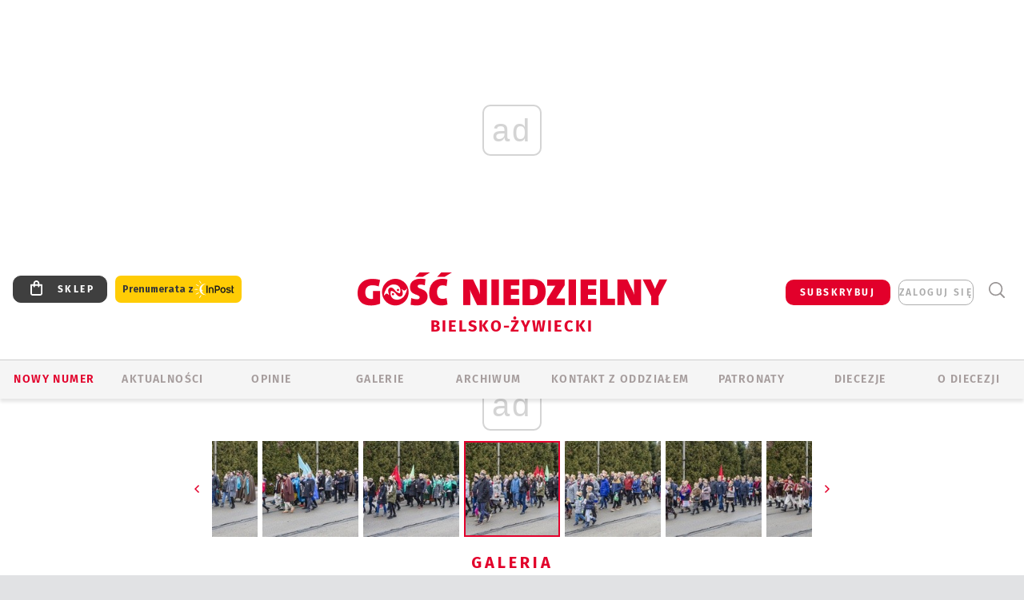

--- FILE ---
content_type: text/html; charset=utf-8
request_url: https://bielsko.gosc.pl/gal/pokaz/4440685.Orszak-Trzech-Kroli-w-Miedzybrodziu-Zywieckim-2018/41
body_size: 31347
content:
<!DOCTYPE html PUBLIC "-//W3C//DTD XHTML 1.0 Transitional//EN" "http://www.w3.org/TR/xhtml1/DTD/xhtml1-transitional.dtd">
<html xmlns="http://www.w3.org/1999/xhtml">
<head>

	<meta http-equiv="Content-Type" content="text/html; charset=utf-8" />
	<meta http-equiv="Content-Language" content="pl" />
	<meta http-equiv="X-UA-Compatible" content="IE=edge" />
	<title>Orszak Trzech Króli w Międzybrodziu Żywieckim - 2018</title>
			<meta name="author" content="Instytut Gość Media">
		<meta name="generator" content="www.igomedia.pl">
		<meta property="og:site_name" content="Instytut Gość Media">
		<meta name="viewport" content="width=device-width, initial-scale=1.0" />

	<meta http-equiv="refresh" content="3600">
			<meta moj="test">
		<link rel="stylesheet" type="text/css" href="/static/themes/gosc-2022/service.min.css?_=AnE4COV04vaK84a7WLpcg"/>
		<link href="https://fonts.googleapis.com/css2?family=Fira+Sans:wght@400;600;700;800&amp;family=Open+Sans:wght@400;500;600;700;800&amp;display=swap" rel="stylesheet" />		<style type="text/css">@font-face {  font-family: 'Fira-regular';font-display: swap;src:url('/static/themes/gosc-2022/fonts/FiraSans-Regular.ttf') format('truetype'),url('/static/themes/gosc-2022/fonts/gosc-2022/FiraSans-Regular.woff') format('woff');font-weight: normal;font-style: normal;}@font-face {  font-family: 'Fira-medium';font-display: swap;src:url('/static/themes/gosc-2022/fonts/FiraSans-Medium.ttf') format('truetype'),url('/static/themes/gosc-2022/fonts/gosc-2022/FiraSans-Medium.woff') format('woff');font-weight: 500;font-style: normal;}@font-face {  font-family: 'Fira-semibold';font-display: swap;src:url('/static/themes/gosc-2022/fonts/FiraSans-SemiBold.ttf') format('truetype'),url('/static/themes/gosc-2022/fonts/gosc-2022/FiraSans-SemiBold.woff') format('woff');font-weight: 600;font-style: normal;}@font-face {  font-family: 'Fira-bold';font-display: swap;src:url('/static/themes/gosc-2022/fonts/FiraSans-Bold.ttf') format('truetype'),url('/static/themes/gosc-2022/fonts/gosc-2022/FiraSans-Bold.woff') format('woff');font-weight: 700;font-style: normal;}@font-face {  font-family: 'Fira-extrabold';font-display: swap;src:url('/static/themes/gosc-2022/fonts/FiraSans-ExtraBold.ttf') format('truetype'),url('/static/themes/gosc-2022/fonts/gosc-2022/FiraSans-ExtraBold.woff') format('woff');font-weight: 800;font-style: normal;} @font-face {  font-family: 'PTSerif-Regular';font-display: swap;src:url('/static/themes/gosc-2022/fonts/PTSerif-Regular.ttf') format('truetype'),url('/static/themes/gosc-2022/fonts/gosc-2022/PTSerif-Regular.woff') format('woff');font-weight: 400;font-style: normal;}@font-face {  font-family: 'PTSerif-Italic';font-display: swap;src:url('/static/themes/gosc-2022/fonts/PTSerif-Italic.ttf') format('truetype'),url('/static/themes/gosc-2022/fonts/gosc-2022/PTSerif-Italic.woff') format('woff');font-weight: 400;font-style: normal;}@font-face {  font-family: 'PTSerif-BoldItalic';font-display: swap;src:url('/static/themes/gosc-2022/fonts/PTSerif-BoldItalic.ttf') format('truetype'),url('/static/themes/gosc-2022/fonts/gosc-2022/PTSerif-BoldItalic.woff') format('woff');font-weight: 700;font-style: normal;}@font-face {  font-family: 'PTSerif-Bold';font-display: swap;src:url('/static/themes/gosc-2022/fonts/PTSerif-Bold.ttf') format('truetype'),url('/static/themes/gosc-2022/fonts/gosc-2022/PTSerif-Bold.woff') format('woff');font-weight: 700;font-style: normal;} </style>		<style type="text/css">@font-face {  font-family: 'icomoon';  src:  url('/static/themes/gosc-2022/fonts/icomoon.eot?5um8d2');  src:  url('/static/themes/gosc-2022/fonts/icomoon.eot?5um8d2#iefix') format('embedded-opentype'),    url('/static/themes/gosc-2022/fonts/icomoon.ttf?5um8d2') format('truetype'),    url('/static/themes/gosc-2022/fonts/icomoon.woff?5um8d2') format('woff'),    url('/static/themes/gosc-2022/fonts/icomoon.svg?5um8d2#icomoon') format('svg');  font-weight: normal;  font-style: normal;}  </style>

		

		

	<script type='text/javascript'>
			window.CookieMsgVersion = 3;
		window.PrivacyPolicyContentURL = "https://www.wiara.pl/_int/welcome-message";
		var wre={"web":{},"api":{"DEBUG":false,"ReportProblem":null,"GetHelp":null,"LoginLayer":null,"ReportJSWarns":false,"migrateMute":true,"ServiceWorker":"/static/js/sw.min.js"},"includes":{}};
		wre.Ready=function(cb){};
		wre.EmitDone=function(cb){};
		wre.IncReqScripts=function(){wre._req_scripts++};
		wre._req_scripts=0;
		wre.IsMenuInteractionDisabled = false;

		wre.api.MOBILE=false;
		(function() {
			"use strict";
			var readyList=[],readyFired=false,inst=false,d=document;
			function ready(){if(!readyFired){readyFired=true;for(var i=0;i<readyList.length;i++){readyList[i].fn.call(window,readyList[i].ctx);}readyList=null;}};
			wre.Ready=function(callback,context){if(readyFired||!wre._req_scripts){setTimeout(function(){callback(context);},1);return;}else{readyList.push({fn:callback,ctx:context});}};
			wre.EmitDone=function(){wre._req_scripts--;if(wre._req_scripts <= 0){ready();}};
		})();
		
	</script>

		
	<script type="text/javascript">
	/* <![CDATA[ */
		wre.api.SERVICE_ROOT = "/";
		wre.api.ReportProblem = "x9b5327ec.xff17b375";
		wre.api.GetHelp = "x014234ef.x09b49125";
		wre.api.LoginLayer = "xedcfe968.x2b43a516";
		wre.api.ReportAbuse = "x9b5327ec.x3d8cf562";
		wre.api.UserInfoTooltip = "xedcfe968.x62ac0126";
		wre.api.NewMessage = "xedcfe968.xeda7861c";
		wre.api.AddFriend = "xedcfe968.xd4d39bc2";
		wre.api.ManageFollowers = "x52c6d494.x6ed3e580";
		wre.api.Sink = "https://www.wiara.pl/sink";
		wre.api.Logout = "x2983bb04.x8d97e42a";
		wre.api.CommentVote = "x52c6d494.x70f961d2";
		wre.api.CommentAbuse = "x52c6d494.xba877c6c";
		wre.api.Adverts = true;
		wre.api.AdvertsDFPAsync = true;
		wre.api.SessionKey = "wiara_sid";
		wre.api.CookiePrefix = "";
		wre.api.WidgetsFrame = 3;
		wre.api.community = {};

			wre.includes.player = ["//wf2.xcdn.pl/static/js/player-audio.min.js?_=DbqkyN6fmGisRAfVDxmjVg"];
			wre.includes.mejs = ["//wf1.xcdn.pl/static/js/jquery/mejs/build-4.2.9/mediaelement-and-player.min.js?_=rJ6hiWug6GJG9U_yXnqA"];
	/* ]]> */
	</script>
		<script>wre.IncReqScripts();</script>

				<script type="text/javascript" src="//wf2.xcdn.pl/static/js/desktop.min.js?_=RWmnpgjgMKjJ3jF0rWZOQ"></script>
		<script type="text/javascript">
			$(function(){
				wre.EmitDone();
			});
		</script>

			<script>wre.recaptcha_v3_key="6LfKq5UUAAAAAMU4Rd1_l_MKSJAizQb5Mk_8bFA_";</script>
			<script src="https://www.google.com/recaptcha/api.js?render=6LfKq5UUAAAAAMU4Rd1_l_MKSJAizQb5Mk_8bFA_" async></script>
		<script type="text/javascript">
			wre.Ready(function() {
				$(document).on("mobileinit", function () {
					$.mobile.ajaxEnabled = false;
				});
			});
		</script>
			<script type="text/javascript" src="/static/themes/gosc-2022/script.min.js?_=j1vDPSeeUqk73fDAPSvS0Q"></script>
		
<script type="text/javascript">
/* <![CDATA[ */
			(function(i,s,o,g,r,a,m){i['GoogleAnalyticsObject']=r;i[r]=i[r]||function(){
			(i[r].q=i[r].q||[]).push(arguments)},i[r].l=1*new Date();a=s.createElement(o),
			m=s.getElementsByTagName(o)[0];a.async=1;a.src=g;m.parentNode.insertBefore(a,m)
			})(window,document,'script','//www.google-analytics.com/analytics.js','ga');
											ga('create', "UA-22353525-1", {
					cookieDomain: ".gosc.pl",
					legacyCookieDomain: ".gosc.pl"
				});
				ga('send', 'pageview');

			ga('set', 'anonymizeIp', true);
	
/* ]]> */
</script>

				
<script type="text/javascript">
/* <![CDATA[ */

			(function(w,d,s,l,i){w[l]=w[l]||[];w[l].push({'gtm.start': new Date().getTime(),event:'gtm.js'});var f=d.getElementsByTagName(s)[0], j=d.createElement(s),dl=l!='dataLayer'?'&l='+l:'';j.async=true;j.src= 'https://www.googletagmanager.com/gtm.js?id='+i+dl;f.parentNode.insertBefore(j,f); })(window,document,'script','dataLayer',"GTM-M2KF7KL9");
		
/* ]]> */
</script>

		
							 

							<script async src="https://get.optad360.io/sf/9e19397e-ea56-4dde-8591-6a48bbe70d81/plugin.min.js"></script>
	<script type="text/javascript" src="/static/js/browser-update.min.js?_=15958" async="async" defer="defer"></script>

	<link href="https://bielsko.gosc.pl/rss/rtr/135dca.Gosc-w-diecezji-bielsko-zywieckiej" type="application/atom+xml" title="Gość w diecezji bielsko-żywieckiej" rel="alternate" />
<link href="/static/themes/gosc-2022/touch-icons/touch-icon-192x192.png" rel="icon" sizes="192x192"/>
<link href="/static/themes/gosc-2022/touch-icons/180gn.png" rel="apple-touch-icon-precomposed" sizes="180x180"/>
<link href="/static/themes/gosc-2022/touch-icons/152gn.png" rel="apple-touch-icon-precomposed" sizes="152x152"/>
<link href="/static/themes/gosc-2022/touch-icons/144gn.png" rel="apple-touch-icon-precomposed" sizes="144x144"/>
<link href="/static/themes/gosc-2022/touch-icons/120gn.png" rel="apple-touch-icon-precomposed" sizes="120x120"/>
<link href="/static/themes/gosc-2022/touch-icons/114gn.png" rel="apple-touch-icon-precomposed" sizes="114x114"/>
<link href="/static/themes/gosc-2022/touch-icons/76gn.png" rel="apple-touch-icon-precomposed" sizes="76x76"/>
<link href="/static/themes/gosc-2022/touch-icons/72gn.png" rel="apple-touch-icon-precomposed" sizes="72x72"/>
<link href="/static/themes/gosc-2022/touch-icons/apple-touch-icon-precomposed.png" rel="apple-touch-icon-precomposed"/>
<link rel="manifest" href="https://bielsko.gosc.pl/manifest.webmanifest.json"/>
<meta name="msapplication-TileColor" content="#da532c"/>
<meta name="theme-color" content="#ffffff"/>
<link rel="shortcut icon" href="/static/themes/gosc-2022/favicon.ico?v=ZWEkeS2uxXpV5QwhieNaZw" type="image/x-icon" />

	<meta property="fb:app_id" content="314192143101"/>

		

							<meta name="description" content="​Królewskie orszaki dotarły do Międzybrodzia Żywieckiego z Międzybrodzia Bialskiego, Tresnej i Czernichowa, Wszyscy ze śpiewem kolęd przybyli, by pokłonić..."/>
					<link rel="next" href="/gal/pokaz/4440685.Orszak-Trzech-Kroli-w-Miedzybrodziu-Zywieckim-2018/42"/>
					<link rel="prev" href="/gal/pokaz/4440685.Orszak-Trzech-Kroli-w-Miedzybrodziu-Zywieckim-2018/40"/>
					<meta property="og:type" content="album"/>
					<meta property="og:title" content="Orszak Trzech Króli w Międzybrodziu Żywieckim - 2018"/>
					<meta property="og:description" content="​Królewskie orszaki dotarły do Międzybrodzia Żywieckiego z Międzybrodzia Bialskiego, Tresnej i Czernichowa, Wszyscy ze śpiewem kolęd przybyli, by pokłonić..."/>
					<meta property="og:url" content="https://bielsko.gosc.pl/gal/spis/4440685.Orszak-Trzech-Kroli-w-Miedzybrodziu-Zywieckim-2018"/>
					<meta property="article:section" content="Religion"/>
					<meta property="article:published_time" content="2018-01-09T06:03:38Z"/>
					<meta property="article:modified_time" content="2018-01-09T06:03:40Z"/>
					<meta property="article:tag" content="TRZEJ KRÓLOWIE"/>
					<meta property="article:tag" content="MIĘDZYBRODZIE ŻYWIECKIE"/>
					<meta property="article:tag" content="ORSZAK 2018"/>
					<meta property="article:author" content="Tadeusz Kliś"/>
							<meta property="og:image" content="https://wf1.xcdn.pl/files/18/01/09/474173_IAi3_Orszak163_C1200x1200-VmuF02.png.webp?conv=JGQFAAAABLAEsACBuLKD"/>
					<meta property="og:image:src" content="https://wf1.xcdn.pl/files/18/01/09/474173_IAi3_Orszak163_C1200x1200-VmuF02.png.webp?conv=JGQFAAAABLAEsACBuLKD"/>
					<meta property="og:image:type" content="image/png"/>
					<meta property="og:image:alt" content=""/>
					<meta property="og:image:width" content="1181"/>
					<meta property="og:image:height" content="787"/>
					<meta property="og:image" content="https://bielsko.gosc.pl/static/images/base/gosc.jpg"/>
					<meta property="og:site_name" content="bielsko.gosc.pl"/>
<script type="application/ld+json">{"@context": "https://schema.org", "url": "https://bielsko.gosc.pl", "name": "Go\u015b\u0107 Bielsko-\u017bywiecki"}</script>
		<meta name="keywords" content="TRZEJ KRÓLOWIE,MIĘDZYBRODZIE ŻYWIECKIE,ORSZAK 2018,"/>
	<meta name="msapplication-config" content="none"/>
</head>
<body id="body"  class="app-Gallery">
			<noscript><iframe src="https://www.googletagmanager.com/ns.html?id=GTM-M2KF7KL9" height="0" width="0" style="display:none;visibility:hidden"></iframe></noscript>












		
	<div id="fb-root"></div>
	<script>
	window.fbAsyncInit=function() {FB.init({appId:"314192143101",xfbml:true,version:'v2.9'});};
	(function(d, s, id) {
		var js, fjs = d.getElementsByTagName(s)[0];
		if (d.getElementById(id)) return;
		js = d.createElement(s); js.id = id; js.async=1;
		js.src = "//connect.facebook.net/pl_PL/sdk.js";
		fjs.parentNode.insertBefore(js, fjs);
		}(document, 'script', 'facebook-jssdk'));
	</script>

				
<script type="text/javascript">
/* <![CDATA[ */

			var pp_gemius_identifier = new String(".WeQdKNcP0yvWIC6T6bZ7KbSjw3IrudYNKHgxYeSCmb.c7");
			var org_gemius_identifier = new String(".WeQdKNcP0yvWIC6T6bZ7KbSjw3IrudYNKHgxYeSCmb.c7");
			function gemius_pending(i) { window[i] = window[i] || function() {var x = window[i+'_pdata'] = window[i+'_pdata'] || []; x[x.length]=arguments;};};
			gemius_pending('gemius_hit'); gemius_pending('gemius_event'); gemius_pending('pp_gemius_hit'); gemius_pending('pp_gemius_event');
			(function(d,t) {try {var gt=d.createElement(t),s=d.getElementsByTagName(t)[0],l='http'+((location.protocol=='https:')?'s':''); gt.setAttribute('async','async');
			gt.setAttribute('defer','defer'); gt.src=l+'://gapl.hit.gemius.pl/xgemius.js'; s.parentNode.insertBefore(gt,s);} catch (e) {}})(document,'script');
		
/* ]]> */
</script>

			

<div id="w">


<div id="NewReleaseLayer" style="display:none">
	<a href="#" class="BtnClose" style="font-size:16px">Powrót do strony</a>
	<div class="Content"></div>
</div>

					
				





		<div class="wp-bd webpart-wrap-layout wp-el" >




	<div class="c layout-1280">
	<div class="c1280 LayoutColumn Col0">
		





		<div class="wp-bd webpart-wrap-layout_column wp-el" >






		<div class="wp-bd webpart-wrap-raw_html wp-el" >
<ins class="staticpubads89354" data-slot="1"></ins>
	
		</div>




<div class="pos-sticky">


		<div class="wp-bd webpart-wrap-layout webpart-bg-99CCFF wp-el" >




	<div class=" fr1_99CCFF layout-1" style="width: 100%; clear:both">
	<div class="c1 LayoutColumn Col0">
		





		<div class="wp-bd webpart-wrap-layout_column wp-el" >






		<div class="wp-bd webpart-wrap-HeaderMobile wp-el" style="padding-top:0px;margin-top:0;">








 
<div id="topHead" class="layout-1200 d-flex justify-content-between ">
	<ul>
		<li class="fixed-soc-icon"><a href="javascript:void(0)" class="ShowWidget" data-widget="SimpleLayer" data-widget-class="WidgetAllServices" data-url="/_int/widget-all-services">nasze media</a></li>
		<li class="fixed-soc-icon ct"><a href="javascript:void(0)" class="ShowWidget" data-widget="ContactForm" data-widget-class="ContactFormServices">Kontakt</a></li>
	</ul>

	<div class="navBox">
		<div class="nav-shop"><a href="http://sklep.gosc.pl/"><span class="icon-buy"></span></a></div>
		
		<div class="nav-dropdown nav-login-box">
			<a class="subskrypcja" href="/Subskrypcja">SUBSKRYBUJ</a>


				<a href="" class="nav-login-box__toggler DropdownToggler icon-avatar">zaloguj się</a>
			<div class="nav-dropdown__inner">
			<div class="nav-dropdown-header">PROFIL UŻYTKOWNIKA</div>
					<div class="nav-login-box__login">
						<div class="nav-login-box__header">
							Wygląda na to, że nie jesteś jeszcze zalogowany.
						</div>
	
						<div id="l">
							<div class="l1"><a href="https://moj.gosc.pl/" class="b show-layer-login" title="zaloguj się">zaloguj się</a></div>
							<div class="nav-login-text-box">
								lub
							</div>
							<div class="l2"><a href="https://moj.gosc.pl/rejestracja" class="b" title="załóż konto">zarejestruj się</a></div>
						</div>
					</div>
			</div>
		</div>
	
			<form class="search" method="get" id="search_form" action="/wyszukaj/wyrazy">
				<button class="search__button SearchButton icon-search-light" type="button" data-role="none">Wyszukiwarka</button>
				<div class="search__content">
						<input type="text" data-role="none" class="search__input" name="q" class="input" placeholder="Wyszukaj..." value="" />
					<input type="submit" data-role="none" class="search__submit" id="search" value="szukaj" data-width="233" />
				</div>
			</form>
	



		
	</div>

</div>


	<div class="service-header">
			<div class="layout-1200">
				
					<a href="https://gosc.pl" class="custom-logo">
						<img src="//wf2.xcdn.pl/files/24.bkt/02/22/597815_2Q6V_349941_pWqT_Group_1929gnlog.png" alt="Wiara.pl - Serwis">
					</a>
					<h2>Bielsko-Żywiecki<span class="title-decorate"></span></h2>
			</div>

	</div>

<div class="menuWrapper">



		

</div>





<script type="text/javascript">
/* <![CDATA[ */
	$(function(){
		
	wre.web.InstallMobileHeader();
	wre.web.InstallLayoutGroups();

	});

/* ]]> */
</script>


	
		</div>






		<div class="wp-bd webpart-wrap-menu wp-el" >






<div id="h4" class=""><div id="h4_">
	

	<ul id="rm">

		

							<li class="m1">
				<a href="#" rel="nofollow" class="cur_def">Nowy numer</a>
				


			</li>

							<li class="m2">
				<a href="/Wiadomosci" class="">AKTUALNOŚCI</a>
				


			</li>

							<li class="m3">
				<a href="/Komentarze" class="">OPINIE</a>
				


			</li>

							<li class="m4 s">
				<a href="/Galerie" class=" s">GALERIE</a>
				


			</li>

							<li class="m5">
				<a href="/Archiwum" class="">ARCHIWUM</a>
				


			</li>

							<li class="m6">
				<a href="/doc/1203610.Redakcja-Goscia-Bielsko-Zywieckiego" class="">KONTAKT Z ODDZIAŁEM</a>
				


			</li>

							<li class="m7">
				<a href="/Patronaty" class="">Patronaty</a>
				


			</li>

							<li class="m8">
				<a href="#" rel="nofollow" class="cur_def">Diecezje</a>
				

	<ul>

		

							<li class="">
				<a href="http://bielsko.gosc.pl" class="">Bielsko-Żywiecka</a>
				


			</li>

							<li class="">
				<a href="http://elblag.gosc.pl" class="">Elbląska</a>
				


			</li>

							<li class="">
				<a href="http://gdansk.gosc.pl" class="">Gdańska</a>
				


			</li>

							<li class="">
				<a href="http://gliwice.gosc.pl" class="">Gliwicka</a>
				


			</li>

							<li class="">
				<a href="http://katowice.gosc.pl" class="">Katowicka</a>
				


			</li>

							<li class="">
				<a href="http://koszalin.gosc.pl" class="">Koszalińsko-Kołobrzeska</a>
				


			</li>

							<li class="">
				<a href="http://krakow.gosc.pl" class="">Krakowska</a>
				


			</li>

							<li class="">
				<a href="http://legnica.gosc.pl" class="">Legnicka</a>
				


			</li>

							<li class="">
				<a href="http://lublin.gosc.pl" class="">Lubelska</a>
				


			</li>

							<li class="">
				<a href="http://lowicz.gosc.pl" class="">Łowicka</a>
				


			</li>

							<li class="">
				<a href="http://opole.gosc.pl" class="">Opolska</a>
				


			</li>

							<li class="">
				<a href="http://plock.gosc.pl" class="">Płocka</a>
				


			</li>

							<li class="">
				<a href="http://radom.gosc.pl" class="">Radomska</a>
				


			</li>

							<li class="">
				<a href="http://sandomierz.gosc.pl" class="">Sandomierska</a>
				


			</li>

							<li class="">
				<a href="http://swidnica.gosc.pl" class="">Świdnicka</a>
				


			</li>

							<li class="">
				<a href="http://tarnow.gosc.pl" class="">Tarnowska</a>
				


			</li>

							<li class="">
				<a href="http://olsztyn.gosc.pl" class="">Warmińska</a>
				


			</li>

							<li class="">
				<a href="http://warszawa.gosc.pl" class="">Warszawska</a>
				


			</li>

							<li class="">
				<a href="http://wroclaw.gosc.pl" class="">Wrocławska</a>
				


			</li>

							<li class="z">
				<a href="http://zgg.gosc.pl" class="">Zielonogórsko-Gorzowska</a>
				


			</li>

	</ul>

			</li>

							<li class="m9">
				<a href="/doc/1203527.Historia" class="">O DIECEZJI</a>
				

	<ul>

		

							<li class="">
				<a href="#" rel="nofollow" class="cur_def">Historia</a>
				


			</li>

							<li class="">
				<a href="#" rel="nofollow" class="cur_def">Biskupi</a>
				


			</li>

							<li class="z">
				<a href="#" rel="nofollow" class="cur_def">Parafie</a>
				


			</li>

	</ul>

			</li>

	</ul>

</div></div>

<script type="text/javascript">
/* <![CDATA[ */
$(function(){
	$('#rm li').mouseenter(function() {
		$(this).addClass('sfhover');
	}).mouseleave(function() {
		$(this).removeClass('sfhover');
	});
});
/* ]]> */
</script>

	
		</div>




		

		<div class="wp-el  wiara2015_left wp-has-title" >
				<div class="wp-bd webpart-wrap-Objects" >
				<a class="LayoutAnchor Anchor" name="Najnowsze-Wydania"></a>

			<div class="cf cN_wiara2015_left ">
					<h4 class=""><span>Najnowsze Wydania</span></h4>
			</div>





<ul class="im-220x270 img-on-hover ">
		
		<li class="prio0">
			<a class="" href="https://www.gosc.pl/wyszukaj/wydanie/przeglad/91ea1c.GN-3-2026" title="GN 3/2026">
				
	<div class="imgBox">
				<img class="" src="//wf2.xcdn.pl/files/26.bkt/01/14/07/371135_wTdj_gn03r2026okladka_71.jpg.webp" alt="GN 3/2026" />
			
	<div class="iconType">
	</div>
	</div>

				<span class="sb h hnTitle">
				
					<strong class="sb">GN 3/2026</strong>
					<span class="sb">Dokument:(9562653,Walec się toczy, ale kolęda jak szła, tak idzie)</span>
				</span>
			</a>
		</li>
		
		<li class="prio0">
			<a class="" href="https://www.gosc.pl/wyszukaj/wydanie/przeglad/91d0ee.GN-2-2026" title="GN 2/2026">
				
	<div class="imgBox">
				<img class="" src="//wf2.xcdn.pl/files/26.bkt/01/07/12/785701_tpSk_02GN2026_71.jpg.webp" alt="GN 2/2026" />
			
	<div class="iconType">
	</div>
	</div>

				<span class="sb h hnTitle">
				
					<strong class="sb">GN 2/2026</strong>
					<span class="sb">Dokument:(9556207,Ze strachu  nawet o&nbsp;tym nie myślimy)</span>
				</span>
			</a>
		</li>
		
		<li class="prio0">
			<a class="" href="https://www.gosc.pl/wyszukaj/wydanie/przeglad/91a15e.GN-1-2026" title="GN 1/2026">
				
	<div class="imgBox">
				<img class="" src="//wf2.xcdn.pl/files/25.bkt/12/31/06/159421_3bOA_gn01r2026okladka_71.jpg.webp" alt="GN 1/2026" />
			
	<div class="iconType">
	</div>
	</div>

				<span class="sb h hnTitle">
				
					<strong class="sb">GN 1/2026</strong>
					<span class="sb">Dokument:(9544031,Człowiek  – gatunek na wymarciu)</span>
				</span>
			</a>
		</li>
		
		<li class="prio0">
			<a class="" href="https://www.gosc.pl/wyszukaj/wydanie/przeglad/91735a.GN-51-2025" title="GN 51/2025">
				
	<div class="imgBox">
				<img class="" src="//wf2.xcdn.pl/files/25.bkt/12/17/07/951597_JcUZ_gn5152r2925okladka_71.jpg.webp" alt="GN 51/2025" />
			
	<div class="iconType">
	</div>
	</div>

				<span class="sb h hnTitle">
				
					<strong class="sb">GN 51/2025</strong>
					<span class="sb">Dokument:(9532251,Pokój ludziom na ziemi i&nbsp;na Ukrainie)</span>
				</span>
			</a>
		</li>
		
		<li class="prio0">
			<a class="" href="https://www.malygosc.pl/wyszukaj/wydanie/przeglad/91708a.Maly-Gosc-01-2026" title="Mały Gość 01/2026">
				
	<div class="imgBox">
				<img class="" src="//wf1.xcdn.pl/files/25.bkt/12/17/12/969371_XIOw_01_styczen_2026_71.jpg.webp" alt="Mały Gość 01/2026" />
			
	<div class="iconType">
	</div>
	</div>

				<span class="sb h hnTitle">
				
					<strong class="sb">Mały Gość 01/2026</strong>
					<span class="sb">Dokument:(9531532,Niespodzianka niespodzianek  zmieniła bieg historii.  Zmieniła świat.)</span>
				</span>
			</a>
		</li>
</ul>

	
		</div>
		</div>

	
		</div>

	</div>

</div>

	
		</div>
</div>

	
		</div>

	</div>

</div>

	
		</div>
				
				





		<div class="wp-bd webpart-wrap-layout wp-el" >




	<div class="c layout-1280">
	<div class="c1280 LayoutColumn Col0">
		





		<div class="wp-bd webpart-wrap-layout_column wp-el" >






		<div class="wp-bd webpart-wrap-Navigation wp-el" >



<div class="breadcrumbs-w"><div class="breadcrumbs"><div class="breadcrumbs_">

	<div class="path" itemscope itemtype="http://schema.org/BreadcrumbList">
		<span itemprop="itemListElement" itemscope itemtype="http://schema.org/ListItem"><a href="https://bielsko.gosc.pl" itemid="https://bielsko.gosc.pl" itemscope itemtype="http://schema.org/Thing" itemprop="item"><span itemprop="name">bielsko.gosc.pl</span></a><meta itemprop="position" content="1" /></span>

				<span class="path-divider">→</span> <span itemprop="itemListElement" itemscope itemtype="http://schema.org/ListItem"><a href="/Galerie" itemid="/Galerie" itemscope itemtype="http://schema.org/Thing" itemprop="item"><span itemprop="name">Zdjęcia z diecezji bielsko-żywieckiej</span></a><meta itemprop="position" content="2" /></span>
			<span class="path-divider">→</span> <span itemprop="itemListElement" itemscope itemtype="http://schema.org/ListItem"><a href="/gal/spis/4440685.Orszak-Trzech-Kroli-w-Miedzybrodziu-Zywieckim-2018" itemscope itemtype="http://schema.org/Thing" itemprop="item" itemid="/gal/spis/4440685.Orszak-Trzech-Kroli-w-Miedzybrodziu-Zywieckim-2018"><span itemprop="name">Orszak Trzech Króli w Międzybrodziu Żywieckim - 2018</span></a><meta itemprop="position" content="3" /></span>

	</div>


</div></div></div>

	
		</div>












	

		<div class=" ">

		
				





		<div class=" ">

		
<div class="doc-images">
	<div class="cf txt att-gallery">

		<h1>Orszak Trzech Króli w Międzybrodziu Żywieckim - 2018 
	<div class="iconType">
			<span class="icon-photo">85</span>
	</div>
</h1>

			<div class="gal-preview">
				<div id="GalleryContainer">
					
	
	<div class="cf">
		<div class="gal-rank">
			
		</div>
		<div class="gal-p-nrs l">
			<span class="gal-p-current_page">41</span> <span class="gal-p-divider">/</span> <span class="gal-p-objects_count">85</span>
		</div>
	</div>
	
	<div class="gal-page-nav">
			<div class="gal-page-next r">
					<a class="InPlaceLink" data-container="#GalleryContainer" data-content="/_int/gal/pokaz/4440685.Orszak-Trzech-Kroli-w-Miedzybrodziu-Zywieckim-2018/42" href="/gal/pokaz/4440685.Orszak-Trzech-Kroli-w-Miedzybrodziu-Zywieckim-2018/42#gt" title="następne">
						<span class="icon-arrow-right"></span>
					</a>
			</div>
			<div class="gal-page-prev r">
					<a class="InPlaceLink" data-container="#GalleryContainer" data-content="/_int/gal/pokaz/4440685.Orszak-Trzech-Kroli-w-Miedzybrodziu-Zywieckim-2018/40" href="/gal/pokaz/4440685.Orszak-Trzech-Kroli-w-Miedzybrodziu-Zywieckim-2018/40#gt" >
						<span class="icon-arrow-left"></span>
					</a>
			</div>
	</div>
	
				<div class="doc-gallery">
		<div class="doc-gallery__img">
			<a href="//wf1.xcdn.pl/files/18/01/09/474133_i05d_Orszak140_83.jpg.webp" data-lightbox="image"><img src="//wf1.xcdn.pl/files/18/01/09/474133_i05d_Orszak140_98.jpg.webp" alt="Orszak Trzech Króli w Międzybrodziu Żywieckim - 2018" style="min-width: 750px; min-height: 499px"/></a>
			<a href="#" onclick="$(this).prev().trigger('click'); return false;" class="img_enlarge" title="Powiększ">&nbsp;</a>
		</div>
			</div>



				</div>
			</div>
			
<script type="text/javascript">
/* <![CDATA[ */
	$(function(){
		
				wre.web.InstallInPlaceContainer({
					el: $("#GalleryContainer"),
					href: "/gal/pokaz/4440685.Orszak-Trzech-Kroli-w-Miedzybrodziu-Zywieckim-2018/41#gt",
					url: "/_int/gal/pokaz/4440685.Orszak-Trzech-Kroli-w-Miedzybrodziu-Zywieckim-2018/41"
				});
			
	});

/* ]]> */
</script>

		

		<div>
				
	<div id="GalPreviews" class="inline-slider">
		<a href="javascript:void(0)" rel="nofollow" class="MoveArrow" data-direction="ToBegining">⏮</a>
		<a href="javascript:void(0)" rel="nofollow" class="MoveArrow" data-direction="Back">⏪</a>
		<div class="content">
			<ul id="GalleryList" class="gal-type-1">
					
					<li class="t1 " data-url="/gal/pokaz/4440685.Orszak-Trzech-Kroli-w-Miedzybrodziu-Zywieckim-2018#gt">
							<a class="InPlaceLink" data-container="#GalleryContainer" data-content="/_int/gal/pokaz/4440685.Orszak-Trzech-Kroli-w-Miedzybrodziu-Zywieckim-2018" href="/gal/pokaz/4440685.Orszak-Trzech-Kroli-w-Miedzybrodziu-Zywieckim-2018#gt">
										<span class="img "><img src="//wf1.xcdn.pl/files/18/01/09/474173_IAi3_Orszak163_70.jpg.webp" alt="Orszak Trzech Króli w Międzybrodziu Żywieckim - 2018"/></span>

							</a>
						</a>
					</li>
					
					<li class="t1 " data-url="/gal/pokaz/4440685.Orszak-Trzech-Kroli-w-Miedzybrodziu-Zywieckim-2018/2#gt">
							<a class="InPlaceLink" data-container="#GalleryContainer" data-content="/_int/gal/pokaz/4440685.Orszak-Trzech-Kroli-w-Miedzybrodziu-Zywieckim-2018/2" href="/gal/pokaz/4440685.Orszak-Trzech-Kroli-w-Miedzybrodziu-Zywieckim-2018/2#gt">
										<span class="img "><img src="//wf1.xcdn.pl/files/18/01/09/474154_lCKV_Orszak109_70.jpg.webp" alt="Orszak Trzech Króli w Międzybrodziu Żywieckim - 2018"/></span>

							</a>
						</a>
					</li>
					
					<li class="t1 " data-url="/gal/pokaz/4440685.Orszak-Trzech-Kroli-w-Miedzybrodziu-Zywieckim-2018/3#gt">
							<a class="InPlaceLink" data-container="#GalleryContainer" data-content="/_int/gal/pokaz/4440685.Orszak-Trzech-Kroli-w-Miedzybrodziu-Zywieckim-2018/3" href="/gal/pokaz/4440685.Orszak-Trzech-Kroli-w-Miedzybrodziu-Zywieckim-2018/3#gt">
										<span class="img "><img src="//wf2.xcdn.pl/files/18/01/09/474154_Vzeg_Orszak108_70.jpg.webp" alt="Orszak Trzech Króli w Międzybrodziu Żywieckim - 2018"/></span>

							</a>
						</a>
					</li>
					
					<li class="t1 " data-url="/gal/pokaz/4440685.Orszak-Trzech-Kroli-w-Miedzybrodziu-Zywieckim-2018/4#gt">
							<a class="InPlaceLink" data-container="#GalleryContainer" data-content="/_int/gal/pokaz/4440685.Orszak-Trzech-Kroli-w-Miedzybrodziu-Zywieckim-2018/4" href="/gal/pokaz/4440685.Orszak-Trzech-Kroli-w-Miedzybrodziu-Zywieckim-2018/4#gt">
										<span class="img "><img src="//wf2.xcdn.pl/files/18/01/09/474154_Ri0K_Orszak107_70.jpg.webp" alt="Orszak Trzech Króli w Międzybrodziu Żywieckim - 2018"/></span>

							</a>
						</a>
					</li>
					
					<li class="t1 " data-url="/gal/pokaz/4440685.Orszak-Trzech-Kroli-w-Miedzybrodziu-Zywieckim-2018/5#gt">
							<a class="InPlaceLink" data-container="#GalleryContainer" data-content="/_int/gal/pokaz/4440685.Orszak-Trzech-Kroli-w-Miedzybrodziu-Zywieckim-2018/5" href="/gal/pokaz/4440685.Orszak-Trzech-Kroli-w-Miedzybrodziu-Zywieckim-2018/5#gt">
										<span class="img "><img src="//wf2.xcdn.pl/files/18/01/09/474154_yhFt_Orszak106_70.jpg.webp" alt="Orszak Trzech Króli w Międzybrodziu Żywieckim - 2018"/></span>

							</a>
						</a>
					</li>
					
					<li class="t1 " data-url="/gal/pokaz/4440685.Orszak-Trzech-Kroli-w-Miedzybrodziu-Zywieckim-2018/6#gt">
							<a class="InPlaceLink" data-container="#GalleryContainer" data-content="/_int/gal/pokaz/4440685.Orszak-Trzech-Kroli-w-Miedzybrodziu-Zywieckim-2018/6" href="/gal/pokaz/4440685.Orszak-Trzech-Kroli-w-Miedzybrodziu-Zywieckim-2018/6#gt">
										<span class="img "><img src="//wf2.xcdn.pl/files/18/01/09/474153_k6xl_Orszak105_70.jpg.webp" alt="Orszak Trzech Króli w Międzybrodziu Żywieckim - 2018"/></span>

							</a>
						</a>
					</li>
					
					<li class="t1 " data-url="/gal/pokaz/4440685.Orszak-Trzech-Kroli-w-Miedzybrodziu-Zywieckim-2018/7#gt">
							<a class="InPlaceLink" data-container="#GalleryContainer" data-content="/_int/gal/pokaz/4440685.Orszak-Trzech-Kroli-w-Miedzybrodziu-Zywieckim-2018/7" href="/gal/pokaz/4440685.Orszak-Trzech-Kroli-w-Miedzybrodziu-Zywieckim-2018/7#gt">
										<span class="img "><img src="//wf1.xcdn.pl/files/18/01/09/474153_c3qO_Orszak104_70.jpg.webp" alt="Orszak Trzech Króli w Międzybrodziu Żywieckim - 2018"/></span>

							</a>
						</a>
					</li>
					
					<li class="t1 " data-url="/gal/pokaz/4440685.Orszak-Trzech-Kroli-w-Miedzybrodziu-Zywieckim-2018/8#gt">
							<a class="InPlaceLink" data-container="#GalleryContainer" data-content="/_int/gal/pokaz/4440685.Orszak-Trzech-Kroli-w-Miedzybrodziu-Zywieckim-2018/8" href="/gal/pokaz/4440685.Orszak-Trzech-Kroli-w-Miedzybrodziu-Zywieckim-2018/8#gt">
										<span class="img "><img src="//wf1.xcdn.pl/files/18/01/09/474153_fmd0_Orszak103_70.jpg.webp" alt="Orszak Trzech Króli w Międzybrodziu Żywieckim - 2018"/></span>

							</a>
						</a>
					</li>
					
					<li class="t1 " data-url="/gal/pokaz/4440685.Orszak-Trzech-Kroli-w-Miedzybrodziu-Zywieckim-2018/9#gt">
							<a class="InPlaceLink" data-container="#GalleryContainer" data-content="/_int/gal/pokaz/4440685.Orszak-Trzech-Kroli-w-Miedzybrodziu-Zywieckim-2018/9" href="/gal/pokaz/4440685.Orszak-Trzech-Kroli-w-Miedzybrodziu-Zywieckim-2018/9#gt">
										<span class="img "><img src="//wf2.xcdn.pl/files/18/01/09/474153_wxIM_Orszak102_70.jpg.webp" alt="Orszak Trzech Króli w Międzybrodziu Żywieckim - 2018"/></span>

							</a>
						</a>
					</li>
					
					<li class="t1 " data-url="/gal/pokaz/4440685.Orszak-Trzech-Kroli-w-Miedzybrodziu-Zywieckim-2018/10#gt">
							<a class="InPlaceLink" data-container="#GalleryContainer" data-content="/_int/gal/pokaz/4440685.Orszak-Trzech-Kroli-w-Miedzybrodziu-Zywieckim-2018/10" href="/gal/pokaz/4440685.Orszak-Trzech-Kroli-w-Miedzybrodziu-Zywieckim-2018/10#gt">
										<span class="img "><img src="//wf2.xcdn.pl/files/18/01/09/474153_GVkw_Orszak101_70.jpg.webp" alt="Orszak Trzech Króli w Międzybrodziu Żywieckim - 2018"/></span>

							</a>
						</a>
					</li>
					
					<li class="t1 " data-url="/gal/pokaz/4440685.Orszak-Trzech-Kroli-w-Miedzybrodziu-Zywieckim-2018/11#gt">
							<a class="InPlaceLink" data-container="#GalleryContainer" data-content="/_int/gal/pokaz/4440685.Orszak-Trzech-Kroli-w-Miedzybrodziu-Zywieckim-2018/11" href="/gal/pokaz/4440685.Orszak-Trzech-Kroli-w-Miedzybrodziu-Zywieckim-2018/11#gt">
										<span class="img "><img src="//wf1.xcdn.pl/files/18/01/09/474153_BZEk_Orszak100_70.jpg.webp" alt="Orszak Trzech Króli w Międzybrodziu Żywieckim - 2018"/></span>

							</a>
						</a>
					</li>
					
					<li class="t1 " data-url="/gal/pokaz/4440685.Orszak-Trzech-Kroli-w-Miedzybrodziu-Zywieckim-2018/12#gt">
							<a class="InPlaceLink" data-container="#GalleryContainer" data-content="/_int/gal/pokaz/4440685.Orszak-Trzech-Kroli-w-Miedzybrodziu-Zywieckim-2018/12" href="/gal/pokaz/4440685.Orszak-Trzech-Kroli-w-Miedzybrodziu-Zywieckim-2018/12#gt">
										<span class="img "><img src="//wf2.xcdn.pl/files/18/01/09/474148_GQtC_Orszak129_70.jpg.webp" alt="Orszak Trzech Króli w Międzybrodziu Żywieckim - 2018"/></span>

							</a>
						</a>
					</li>
					
					<li class="t1 " data-url="/gal/pokaz/4440685.Orszak-Trzech-Kroli-w-Miedzybrodziu-Zywieckim-2018/13#gt">
							<a class="InPlaceLink" data-container="#GalleryContainer" data-content="/_int/gal/pokaz/4440685.Orszak-Trzech-Kroli-w-Miedzybrodziu-Zywieckim-2018/13" href="/gal/pokaz/4440685.Orszak-Trzech-Kroli-w-Miedzybrodziu-Zywieckim-2018/13#gt">
										<span class="img "><img src="//wf1.xcdn.pl/files/18/01/09/474147_MRbC_Orszak128_70.jpg.webp" alt="Orszak Trzech Króli w Międzybrodziu Żywieckim - 2018"/></span>

							</a>
						</a>
					</li>
					
					<li class="t1 " data-url="/gal/pokaz/4440685.Orszak-Trzech-Kroli-w-Miedzybrodziu-Zywieckim-2018/14#gt">
							<a class="InPlaceLink" data-container="#GalleryContainer" data-content="/_int/gal/pokaz/4440685.Orszak-Trzech-Kroli-w-Miedzybrodziu-Zywieckim-2018/14" href="/gal/pokaz/4440685.Orszak-Trzech-Kroli-w-Miedzybrodziu-Zywieckim-2018/14#gt">
										<span class="img "><img src="//wf1.xcdn.pl/files/18/01/09/474147_KGXQ_Orszak127_70.jpg.webp" alt="Orszak Trzech Króli w Międzybrodziu Żywieckim - 2018"/></span>

							</a>
						</a>
					</li>
					
					<li class="t1 " data-url="/gal/pokaz/4440685.Orszak-Trzech-Kroli-w-Miedzybrodziu-Zywieckim-2018/15#gt">
							<a class="InPlaceLink" data-container="#GalleryContainer" data-content="/_int/gal/pokaz/4440685.Orszak-Trzech-Kroli-w-Miedzybrodziu-Zywieckim-2018/15" href="/gal/pokaz/4440685.Orszak-Trzech-Kroli-w-Miedzybrodziu-Zywieckim-2018/15#gt">
										<span class="img "><img src="//wf2.xcdn.pl/files/18/01/09/474147_1XOu_Orszak126_70.jpg.webp" alt="Orszak Trzech Króli w Międzybrodziu Żywieckim - 2018"/></span>

							</a>
						</a>
					</li>
					
					<li class="t1 " data-url="/gal/pokaz/4440685.Orszak-Trzech-Kroli-w-Miedzybrodziu-Zywieckim-2018/16#gt">
							<a class="InPlaceLink" data-container="#GalleryContainer" data-content="/_int/gal/pokaz/4440685.Orszak-Trzech-Kroli-w-Miedzybrodziu-Zywieckim-2018/16" href="/gal/pokaz/4440685.Orszak-Trzech-Kroli-w-Miedzybrodziu-Zywieckim-2018/16#gt">
										<span class="img "><img src="//wf1.xcdn.pl/files/18/01/09/474147_Hi6R_Orszak125_70.jpg.webp" alt="Orszak Trzech Króli w Międzybrodziu Żywieckim - 2018"/></span>

							</a>
						</a>
					</li>
					
					<li class="t1 " data-url="/gal/pokaz/4440685.Orszak-Trzech-Kroli-w-Miedzybrodziu-Zywieckim-2018/17#gt">
							<a class="InPlaceLink" data-container="#GalleryContainer" data-content="/_int/gal/pokaz/4440685.Orszak-Trzech-Kroli-w-Miedzybrodziu-Zywieckim-2018/17" href="/gal/pokaz/4440685.Orszak-Trzech-Kroli-w-Miedzybrodziu-Zywieckim-2018/17#gt">
										<span class="img "><img src="//wf1.xcdn.pl/files/18/01/09/474147_zqNY_Orszak124_70.jpg.webp" alt="Orszak Trzech Króli w Międzybrodziu Żywieckim - 2018"/></span>

							</a>
						</a>
					</li>
					
					<li class="t1 " data-url="/gal/pokaz/4440685.Orszak-Trzech-Kroli-w-Miedzybrodziu-Zywieckim-2018/18#gt">
							<a class="InPlaceLink" data-container="#GalleryContainer" data-content="/_int/gal/pokaz/4440685.Orszak-Trzech-Kroli-w-Miedzybrodziu-Zywieckim-2018/18" href="/gal/pokaz/4440685.Orszak-Trzech-Kroli-w-Miedzybrodziu-Zywieckim-2018/18#gt">
										<span class="img "><img src="//wf1.xcdn.pl/files/18/01/09/474147_v0Iy_Orszak123_70.jpg.webp" alt="Orszak Trzech Króli w Międzybrodziu Żywieckim - 2018"/></span>

							</a>
						</a>
					</li>
					
					<li class="t1 " data-url="/gal/pokaz/4440685.Orszak-Trzech-Kroli-w-Miedzybrodziu-Zywieckim-2018/19#gt">
							<a class="InPlaceLink" data-container="#GalleryContainer" data-content="/_int/gal/pokaz/4440685.Orszak-Trzech-Kroli-w-Miedzybrodziu-Zywieckim-2018/19" href="/gal/pokaz/4440685.Orszak-Trzech-Kroli-w-Miedzybrodziu-Zywieckim-2018/19#gt">
										<span class="img "><img src="//wf1.xcdn.pl/files/18/01/09/474146_xR9Q_Orszak122_70.jpg.webp" alt="Orszak Trzech Króli w Międzybrodziu Żywieckim - 2018"/></span>

							</a>
						</a>
					</li>
					
					<li class="t1 " data-url="/gal/pokaz/4440685.Orszak-Trzech-Kroli-w-Miedzybrodziu-Zywieckim-2018/20#gt">
							<a class="InPlaceLink" data-container="#GalleryContainer" data-content="/_int/gal/pokaz/4440685.Orszak-Trzech-Kroli-w-Miedzybrodziu-Zywieckim-2018/20" href="/gal/pokaz/4440685.Orszak-Trzech-Kroli-w-Miedzybrodziu-Zywieckim-2018/20#gt">
										<span class="img "><img src="//wf1.xcdn.pl/files/18/01/09/474146_jaM6_Orszak121_70.jpg.webp" alt="Orszak Trzech Króli w Międzybrodziu Żywieckim - 2018"/></span>

							</a>
						</a>
					</li>
					
					<li class="t1 " data-url="/gal/pokaz/4440685.Orszak-Trzech-Kroli-w-Miedzybrodziu-Zywieckim-2018/21#gt">
							<a class="InPlaceLink" data-container="#GalleryContainer" data-content="/_int/gal/pokaz/4440685.Orszak-Trzech-Kroli-w-Miedzybrodziu-Zywieckim-2018/21" href="/gal/pokaz/4440685.Orszak-Trzech-Kroli-w-Miedzybrodziu-Zywieckim-2018/21#gt">
										<span class="img "><img src="//wf1.xcdn.pl/files/18/01/09/474146_ozNY_Orszak120_70.jpg.webp" alt="Orszak Trzech Króli w Międzybrodziu Żywieckim - 2018"/></span>

							</a>
						</a>
					</li>
					
					<li class="t1 " data-url="/gal/pokaz/4440685.Orszak-Trzech-Kroli-w-Miedzybrodziu-Zywieckim-2018/22#gt">
							<a class="InPlaceLink" data-container="#GalleryContainer" data-content="/_int/gal/pokaz/4440685.Orszak-Trzech-Kroli-w-Miedzybrodziu-Zywieckim-2018/22" href="/gal/pokaz/4440685.Orszak-Trzech-Kroli-w-Miedzybrodziu-Zywieckim-2018/22#gt">
										<span class="img "><img src="//wf1.xcdn.pl/files/18/01/09/474145_sUuq_Orszak119_70.jpg.webp" alt="Orszak Trzech Króli w Międzybrodziu Żywieckim - 2018"/></span>

							</a>
						</a>
					</li>
					
					<li class="t1 " data-url="/gal/pokaz/4440685.Orszak-Trzech-Kroli-w-Miedzybrodziu-Zywieckim-2018/23#gt">
							<a class="InPlaceLink" data-container="#GalleryContainer" data-content="/_int/gal/pokaz/4440685.Orszak-Trzech-Kroli-w-Miedzybrodziu-Zywieckim-2018/23" href="/gal/pokaz/4440685.Orszak-Trzech-Kroli-w-Miedzybrodziu-Zywieckim-2018/23#gt">
										<span class="img "><img src="//wf2.xcdn.pl/files/18/01/09/474145_DKEx_Orszak118_70.jpg.webp" alt="Orszak Trzech Króli w Międzybrodziu Żywieckim - 2018"/></span>

							</a>
						</a>
					</li>
					
					<li class="t1 " data-url="/gal/pokaz/4440685.Orszak-Trzech-Kroli-w-Miedzybrodziu-Zywieckim-2018/24#gt">
							<a class="InPlaceLink" data-container="#GalleryContainer" data-content="/_int/gal/pokaz/4440685.Orszak-Trzech-Kroli-w-Miedzybrodziu-Zywieckim-2018/24" href="/gal/pokaz/4440685.Orszak-Trzech-Kroli-w-Miedzybrodziu-Zywieckim-2018/24#gt">
										<span class="img "><img src="//wf1.xcdn.pl/files/18/01/09/474145_y2zh_Orszak117_70.jpg.webp" alt="Orszak Trzech Króli w Międzybrodziu Żywieckim - 2018"/></span>

							</a>
						</a>
					</li>
					
					<li class="t1 " data-url="/gal/pokaz/4440685.Orszak-Trzech-Kroli-w-Miedzybrodziu-Zywieckim-2018/25#gt">
							<a class="InPlaceLink" data-container="#GalleryContainer" data-content="/_int/gal/pokaz/4440685.Orszak-Trzech-Kroli-w-Miedzybrodziu-Zywieckim-2018/25" href="/gal/pokaz/4440685.Orszak-Trzech-Kroli-w-Miedzybrodziu-Zywieckim-2018/25#gt">
										<span class="img "><img src="//wf1.xcdn.pl/files/18/01/09/474145_OppF_Orszak116_70.jpg.webp" alt="Orszak Trzech Króli w Międzybrodziu Żywieckim - 2018"/></span>

							</a>
						</a>
					</li>
					
					<li class="t1 " data-url="/gal/pokaz/4440685.Orszak-Trzech-Kroli-w-Miedzybrodziu-Zywieckim-2018/26#gt">
							<a class="InPlaceLink" data-container="#GalleryContainer" data-content="/_int/gal/pokaz/4440685.Orszak-Trzech-Kroli-w-Miedzybrodziu-Zywieckim-2018/26" href="/gal/pokaz/4440685.Orszak-Trzech-Kroli-w-Miedzybrodziu-Zywieckim-2018/26#gt">
										<span class="img "><img src="//wf1.xcdn.pl/files/18/01/09/474145_0ghp_Orszak115_70.jpg.webp" alt="Orszak Trzech Króli w Międzybrodziu Żywieckim - 2018"/></span>

							</a>
						</a>
					</li>
					
					<li class="t1 " data-url="/gal/pokaz/4440685.Orszak-Trzech-Kroli-w-Miedzybrodziu-Zywieckim-2018/27#gt">
							<a class="InPlaceLink" data-container="#GalleryContainer" data-content="/_int/gal/pokaz/4440685.Orszak-Trzech-Kroli-w-Miedzybrodziu-Zywieckim-2018/27" href="/gal/pokaz/4440685.Orszak-Trzech-Kroli-w-Miedzybrodziu-Zywieckim-2018/27#gt">
										<span class="img "><img src="//wf2.xcdn.pl/files/18/01/09/474145_uHBU_Orszak114_70.jpg.webp" alt="Orszak Trzech Króli w Międzybrodziu Żywieckim - 2018"/></span>

							</a>
						</a>
					</li>
					
					<li class="t1 " data-url="/gal/pokaz/4440685.Orszak-Trzech-Kroli-w-Miedzybrodziu-Zywieckim-2018/28#gt">
							<a class="InPlaceLink" data-container="#GalleryContainer" data-content="/_int/gal/pokaz/4440685.Orszak-Trzech-Kroli-w-Miedzybrodziu-Zywieckim-2018/28" href="/gal/pokaz/4440685.Orszak-Trzech-Kroli-w-Miedzybrodziu-Zywieckim-2018/28#gt">
										<span class="img "><img src="//wf1.xcdn.pl/files/18/01/09/474145_IsvU_Orszak113_70.jpg.webp" alt="Orszak Trzech Króli w Międzybrodziu Żywieckim - 2018"/></span>

							</a>
						</a>
					</li>
					
					<li class="t1 " data-url="/gal/pokaz/4440685.Orszak-Trzech-Kroli-w-Miedzybrodziu-Zywieckim-2018/29#gt">
							<a class="InPlaceLink" data-container="#GalleryContainer" data-content="/_int/gal/pokaz/4440685.Orszak-Trzech-Kroli-w-Miedzybrodziu-Zywieckim-2018/29" href="/gal/pokaz/4440685.Orszak-Trzech-Kroli-w-Miedzybrodziu-Zywieckim-2018/29#gt">
										<span class="img "><img src="//wf2.xcdn.pl/files/18/01/09/474144_kPLp_Orszak112_70.jpg.webp" alt="Orszak Trzech Króli w Międzybrodziu Żywieckim - 2018"/></span>

							</a>
						</a>
					</li>
					
					<li class="t1 " data-url="/gal/pokaz/4440685.Orszak-Trzech-Kroli-w-Miedzybrodziu-Zywieckim-2018/30#gt">
							<a class="InPlaceLink" data-container="#GalleryContainer" data-content="/_int/gal/pokaz/4440685.Orszak-Trzech-Kroli-w-Miedzybrodziu-Zywieckim-2018/30" href="/gal/pokaz/4440685.Orszak-Trzech-Kroli-w-Miedzybrodziu-Zywieckim-2018/30#gt">
										<span class="img "><img src="//wf1.xcdn.pl/files/18/01/09/474144_God4_Orszak110_70.jpg.webp" alt="Orszak Trzech Króli w Międzybrodziu Żywieckim - 2018"/></span>

							</a>
						</a>
					</li>
					
					<li class="t1 " data-url="/gal/pokaz/4440685.Orszak-Trzech-Kroli-w-Miedzybrodziu-Zywieckim-2018/31#gt">
							<a class="InPlaceLink" data-container="#GalleryContainer" data-content="/_int/gal/pokaz/4440685.Orszak-Trzech-Kroli-w-Miedzybrodziu-Zywieckim-2018/31" href="/gal/pokaz/4440685.Orszak-Trzech-Kroli-w-Miedzybrodziu-Zywieckim-2018/31#gt">
										<span class="img "><img src="//wf1.xcdn.pl/files/18/01/09/474144_cy9D_Orszak111_70.jpg.webp" alt="Orszak Trzech Króli w Międzybrodziu Żywieckim - 2018"/></span>

							</a>
						</a>
					</li>
					
					<li class="t1 " data-url="/gal/pokaz/4440685.Orszak-Trzech-Kroli-w-Miedzybrodziu-Zywieckim-2018/32#gt">
							<a class="InPlaceLink" data-container="#GalleryContainer" data-content="/_int/gal/pokaz/4440685.Orszak-Trzech-Kroli-w-Miedzybrodziu-Zywieckim-2018/32" href="/gal/pokaz/4440685.Orszak-Trzech-Kroli-w-Miedzybrodziu-Zywieckim-2018/32#gt">
										<span class="img "><img src="//wf2.xcdn.pl/files/18/01/09/474135_z6I9_Orszak149_70.jpg.webp" alt="Orszak Trzech Króli w Międzybrodziu Żywieckim - 2018"/></span>

							</a>
						</a>
					</li>
					
					<li class="t1 " data-url="/gal/pokaz/4440685.Orszak-Trzech-Kroli-w-Miedzybrodziu-Zywieckim-2018/33#gt">
							<a class="InPlaceLink" data-container="#GalleryContainer" data-content="/_int/gal/pokaz/4440685.Orszak-Trzech-Kroli-w-Miedzybrodziu-Zywieckim-2018/33" href="/gal/pokaz/4440685.Orszak-Trzech-Kroli-w-Miedzybrodziu-Zywieckim-2018/33#gt">
										<span class="img "><img src="//wf1.xcdn.pl/files/18/01/09/474135_Pz7D_Orszak148_70.jpg.webp" alt="Orszak Trzech Króli w Międzybrodziu Żywieckim - 2018"/></span>

							</a>
						</a>
					</li>
					
					<li class="t1 " data-url="/gal/pokaz/4440685.Orszak-Trzech-Kroli-w-Miedzybrodziu-Zywieckim-2018/34#gt">
							<a class="InPlaceLink" data-container="#GalleryContainer" data-content="/_int/gal/pokaz/4440685.Orszak-Trzech-Kroli-w-Miedzybrodziu-Zywieckim-2018/34" href="/gal/pokaz/4440685.Orszak-Trzech-Kroli-w-Miedzybrodziu-Zywieckim-2018/34#gt">
										<span class="img "><img src="//wf2.xcdn.pl/files/18/01/09/474135_vjF0_Orszak147_70.jpg.webp" alt="Orszak Trzech Króli w Międzybrodziu Żywieckim - 2018"/></span>

							</a>
						</a>
					</li>
					
					<li class="t1 " data-url="/gal/pokaz/4440685.Orszak-Trzech-Kroli-w-Miedzybrodziu-Zywieckim-2018/35#gt">
							<a class="InPlaceLink" data-container="#GalleryContainer" data-content="/_int/gal/pokaz/4440685.Orszak-Trzech-Kroli-w-Miedzybrodziu-Zywieckim-2018/35" href="/gal/pokaz/4440685.Orszak-Trzech-Kroli-w-Miedzybrodziu-Zywieckim-2018/35#gt">
										<span class="img "><img src="//wf1.xcdn.pl/files/18/01/09/474135_6Dis_Orszak146_70.jpg.webp" alt="Orszak Trzech Króli w Międzybrodziu Żywieckim - 2018"/></span>

							</a>
						</a>
					</li>
					
					<li class="t1 " data-url="/gal/pokaz/4440685.Orszak-Trzech-Kroli-w-Miedzybrodziu-Zywieckim-2018/36#gt">
							<a class="InPlaceLink" data-container="#GalleryContainer" data-content="/_int/gal/pokaz/4440685.Orszak-Trzech-Kroli-w-Miedzybrodziu-Zywieckim-2018/36" href="/gal/pokaz/4440685.Orszak-Trzech-Kroli-w-Miedzybrodziu-Zywieckim-2018/36#gt">
										<span class="img "><img src="//wf1.xcdn.pl/files/18/01/09/474134_sC4k_Orszak144_70.jpg.webp" alt="Orszak Trzech Króli w Międzybrodziu Żywieckim - 2018"/></span>

							</a>
						</a>
					</li>
					
					<li class="t1 " data-url="/gal/pokaz/4440685.Orszak-Trzech-Kroli-w-Miedzybrodziu-Zywieckim-2018/37#gt">
							<a class="InPlaceLink" data-container="#GalleryContainer" data-content="/_int/gal/pokaz/4440685.Orszak-Trzech-Kroli-w-Miedzybrodziu-Zywieckim-2018/37" href="/gal/pokaz/4440685.Orszak-Trzech-Kroli-w-Miedzybrodziu-Zywieckim-2018/37#gt">
										<span class="img "><img src="//wf1.xcdn.pl/files/18/01/09/474134_pkkp_Orszak145_70.jpg.webp" alt="Orszak Trzech Króli w Międzybrodziu Żywieckim - 2018"/></span>

							</a>
						</a>
					</li>
					
					<li class="t1 " data-url="/gal/pokaz/4440685.Orszak-Trzech-Kroli-w-Miedzybrodziu-Zywieckim-2018/38#gt">
							<a class="InPlaceLink" data-container="#GalleryContainer" data-content="/_int/gal/pokaz/4440685.Orszak-Trzech-Kroli-w-Miedzybrodziu-Zywieckim-2018/38" href="/gal/pokaz/4440685.Orszak-Trzech-Kroli-w-Miedzybrodziu-Zywieckim-2018/38#gt">
										<span class="img "><img src="//wf2.xcdn.pl/files/18/01/09/474134_M1HP_Orszak143_70.jpg.webp" alt="Orszak Trzech Króli w Międzybrodziu Żywieckim - 2018"/></span>

							</a>
						</a>
					</li>
					
					<li class="t1 " data-url="/gal/pokaz/4440685.Orszak-Trzech-Kroli-w-Miedzybrodziu-Zywieckim-2018/39#gt">
							<a class="InPlaceLink" data-container="#GalleryContainer" data-content="/_int/gal/pokaz/4440685.Orszak-Trzech-Kroli-w-Miedzybrodziu-Zywieckim-2018/39" href="/gal/pokaz/4440685.Orszak-Trzech-Kroli-w-Miedzybrodziu-Zywieckim-2018/39#gt">
										<span class="img "><img src="//wf1.xcdn.pl/files/18/01/09/474134_vbPJ_Orszak142_70.jpg.webp" alt="Orszak Trzech Króli w Międzybrodziu Żywieckim - 2018"/></span>

							</a>
						</a>
					</li>
					
					<li class="t1 " data-url="/gal/pokaz/4440685.Orszak-Trzech-Kroli-w-Miedzybrodziu-Zywieckim-2018/40#gt">
							<a class="InPlaceLink" data-container="#GalleryContainer" data-content="/_int/gal/pokaz/4440685.Orszak-Trzech-Kroli-w-Miedzybrodziu-Zywieckim-2018/40" href="/gal/pokaz/4440685.Orszak-Trzech-Kroli-w-Miedzybrodziu-Zywieckim-2018/40#gt">
										<span class="img "><img src="//wf2.xcdn.pl/files/18/01/09/474134_uePd_Orszak141_70.jpg.webp" alt="Orszak Trzech Króli w Międzybrodziu Żywieckim - 2018"/></span>

							</a>
						</a>
					</li>
					
					<li class="t1 " data-url="/gal/pokaz/4440685.Orszak-Trzech-Kroli-w-Miedzybrodziu-Zywieckim-2018/41#gt">
							<a class="InPlaceLink" data-container="#GalleryContainer" data-content="/_int/gal/pokaz/4440685.Orszak-Trzech-Kroli-w-Miedzybrodziu-Zywieckim-2018/41" href="/gal/pokaz/4440685.Orszak-Trzech-Kroli-w-Miedzybrodziu-Zywieckim-2018/41#gt">
										<span class="img "><img src="//wf1.xcdn.pl/files/18/01/09/474133_i05d_Orszak140_70.jpg.webp" alt="Orszak Trzech Króli w Międzybrodziu Żywieckim - 2018"/></span>

							</a>
						</a>
					</li>
					
					<li class="t1 " data-url="/gal/pokaz/4440685.Orszak-Trzech-Kroli-w-Miedzybrodziu-Zywieckim-2018/42#gt">
							<a class="InPlaceLink" data-container="#GalleryContainer" data-content="/_int/gal/pokaz/4440685.Orszak-Trzech-Kroli-w-Miedzybrodziu-Zywieckim-2018/42" href="/gal/pokaz/4440685.Orszak-Trzech-Kroli-w-Miedzybrodziu-Zywieckim-2018/42#gt">
										<span class="img "><img src="//wf1.xcdn.pl/files/18/01/09/474133_jJkk_Orszak139_70.jpg.webp" alt="Orszak Trzech Króli w Międzybrodziu Żywieckim - 2018"/></span>

							</a>
						</a>
					</li>
					
					<li class="t1 " data-url="/gal/pokaz/4440685.Orszak-Trzech-Kroli-w-Miedzybrodziu-Zywieckim-2018/43#gt">
							<a class="InPlaceLink" data-container="#GalleryContainer" data-content="/_int/gal/pokaz/4440685.Orszak-Trzech-Kroli-w-Miedzybrodziu-Zywieckim-2018/43" href="/gal/pokaz/4440685.Orszak-Trzech-Kroli-w-Miedzybrodziu-Zywieckim-2018/43#gt">
										<span class="img "><img src="//wf2.xcdn.pl/files/18/01/09/474133_OLI6_Orszak138_70.jpg.webp" alt="Orszak Trzech Króli w Międzybrodziu Żywieckim - 2018"/></span>

							</a>
						</a>
					</li>
					
					<li class="t1 " data-url="/gal/pokaz/4440685.Orszak-Trzech-Kroli-w-Miedzybrodziu-Zywieckim-2018/44#gt">
							<a class="InPlaceLink" data-container="#GalleryContainer" data-content="/_int/gal/pokaz/4440685.Orszak-Trzech-Kroli-w-Miedzybrodziu-Zywieckim-2018/44" href="/gal/pokaz/4440685.Orszak-Trzech-Kroli-w-Miedzybrodziu-Zywieckim-2018/44#gt">
										<span class="img "><img src="//wf1.xcdn.pl/files/18/01/09/474133_M4Ad_Orszak137_70.jpg.webp" alt="Orszak Trzech Króli w Międzybrodziu Żywieckim - 2018"/></span>

							</a>
						</a>
					</li>
					
					<li class="t1 " data-url="/gal/pokaz/4440685.Orszak-Trzech-Kroli-w-Miedzybrodziu-Zywieckim-2018/45#gt">
							<a class="InPlaceLink" data-container="#GalleryContainer" data-content="/_int/gal/pokaz/4440685.Orszak-Trzech-Kroli-w-Miedzybrodziu-Zywieckim-2018/45" href="/gal/pokaz/4440685.Orszak-Trzech-Kroli-w-Miedzybrodziu-Zywieckim-2018/45#gt">
										<span class="img "><img src="//wf2.xcdn.pl/files/18/01/09/474133_oXDz_Orszak136_70.jpg.webp" alt="Orszak Trzech Króli w Międzybrodziu Żywieckim - 2018"/></span>

							</a>
						</a>
					</li>
					
					<li class="t1 " data-url="/gal/pokaz/4440685.Orszak-Trzech-Kroli-w-Miedzybrodziu-Zywieckim-2018/46#gt">
							<a class="InPlaceLink" data-container="#GalleryContainer" data-content="/_int/gal/pokaz/4440685.Orszak-Trzech-Kroli-w-Miedzybrodziu-Zywieckim-2018/46" href="/gal/pokaz/4440685.Orszak-Trzech-Kroli-w-Miedzybrodziu-Zywieckim-2018/46#gt">
										<span class="img "><img src="//wf1.xcdn.pl/files/18/01/09/474132_iTBS_Orszak135_70.jpg.webp" alt="Orszak Trzech Króli w Międzybrodziu Żywieckim - 2018"/></span>

							</a>
						</a>
					</li>
					
					<li class="t1 " data-url="/gal/pokaz/4440685.Orszak-Trzech-Kroli-w-Miedzybrodziu-Zywieckim-2018/47#gt">
							<a class="InPlaceLink" data-container="#GalleryContainer" data-content="/_int/gal/pokaz/4440685.Orszak-Trzech-Kroli-w-Miedzybrodziu-Zywieckim-2018/47" href="/gal/pokaz/4440685.Orszak-Trzech-Kroli-w-Miedzybrodziu-Zywieckim-2018/47#gt">
										<span class="img "><img src="//wf2.xcdn.pl/files/18/01/09/474132_a0JJ_Orszak134_70.jpg.webp" alt="Orszak Trzech Króli w Międzybrodziu Żywieckim - 2018"/></span>

							</a>
						</a>
					</li>
					
					<li class="t1 " data-url="/gal/pokaz/4440685.Orszak-Trzech-Kroli-w-Miedzybrodziu-Zywieckim-2018/48#gt">
							<a class="InPlaceLink" data-container="#GalleryContainer" data-content="/_int/gal/pokaz/4440685.Orszak-Trzech-Kroli-w-Miedzybrodziu-Zywieckim-2018/48" href="/gal/pokaz/4440685.Orszak-Trzech-Kroli-w-Miedzybrodziu-Zywieckim-2018/48#gt">
										<span class="img "><img src="//wf1.xcdn.pl/files/18/01/09/474132_othR_Orszak133_70.jpg.webp" alt="Orszak Trzech Króli w Międzybrodziu Żywieckim - 2018"/></span>

							</a>
						</a>
					</li>
					
					<li class="t1 " data-url="/gal/pokaz/4440685.Orszak-Trzech-Kroli-w-Miedzybrodziu-Zywieckim-2018/49#gt">
							<a class="InPlaceLink" data-container="#GalleryContainer" data-content="/_int/gal/pokaz/4440685.Orszak-Trzech-Kroli-w-Miedzybrodziu-Zywieckim-2018/49" href="/gal/pokaz/4440685.Orszak-Trzech-Kroli-w-Miedzybrodziu-Zywieckim-2018/49#gt">
										<span class="img "><img src="//wf2.xcdn.pl/files/18/01/09/474132_E3h9_Orszak131_70.jpg.webp" alt="Orszak Trzech Króli w Międzybrodziu Żywieckim - 2018"/></span>

							</a>
						</a>
					</li>
					
					<li class="t1 " data-url="/gal/pokaz/4440685.Orszak-Trzech-Kroli-w-Miedzybrodziu-Zywieckim-2018/50#gt">
							<a class="InPlaceLink" data-container="#GalleryContainer" data-content="/_int/gal/pokaz/4440685.Orszak-Trzech-Kroli-w-Miedzybrodziu-Zywieckim-2018/50" href="/gal/pokaz/4440685.Orszak-Trzech-Kroli-w-Miedzybrodziu-Zywieckim-2018/50#gt">
										<span class="img "><img src="//wf1.xcdn.pl/files/18/01/09/474132_xZ6N_Orszak132_70.jpg.webp" alt="Orszak Trzech Króli w Międzybrodziu Żywieckim - 2018"/></span>

							</a>
						</a>
					</li>
					
					<li class="t1 " data-url="/gal/pokaz/4440685.Orszak-Trzech-Kroli-w-Miedzybrodziu-Zywieckim-2018/51#gt">
							<a class="InPlaceLink" data-container="#GalleryContainer" data-content="/_int/gal/pokaz/4440685.Orszak-Trzech-Kroli-w-Miedzybrodziu-Zywieckim-2018/51" href="/gal/pokaz/4440685.Orszak-Trzech-Kroli-w-Miedzybrodziu-Zywieckim-2018/51#gt">
										<span class="img "><img src="//wf1.xcdn.pl/files/18/01/09/474132_0lFt_Orszak130_70.jpg.webp" alt="Orszak Trzech Króli w Międzybrodziu Żywieckim - 2018"/></span>

							</a>
						</a>
					</li>
					
					<li class="t1 " data-url="/gal/pokaz/4440685.Orszak-Trzech-Kroli-w-Miedzybrodziu-Zywieckim-2018/52#gt">
							<a class="InPlaceLink" data-container="#GalleryContainer" data-content="/_int/gal/pokaz/4440685.Orszak-Trzech-Kroli-w-Miedzybrodziu-Zywieckim-2018/52" href="/gal/pokaz/4440685.Orszak-Trzech-Kroli-w-Miedzybrodziu-Zywieckim-2018/52#gt">
										<span class="img "><img src="//wf1.xcdn.pl/files/18/01/09/474123_iFHe_Orszak169_70.jpg.webp" alt="Orszak Trzech Króli w Międzybrodziu Żywieckim - 2018"/></span>

							</a>
						</a>
					</li>
					
					<li class="t1 " data-url="/gal/pokaz/4440685.Orszak-Trzech-Kroli-w-Miedzybrodziu-Zywieckim-2018/53#gt">
							<a class="InPlaceLink" data-container="#GalleryContainer" data-content="/_int/gal/pokaz/4440685.Orszak-Trzech-Kroli-w-Miedzybrodziu-Zywieckim-2018/53" href="/gal/pokaz/4440685.Orszak-Trzech-Kroli-w-Miedzybrodziu-Zywieckim-2018/53#gt">
										<span class="img "><img src="//wf1.xcdn.pl/files/18/01/09/474123_QTzB_Orszak166_70.jpg.webp" alt="Orszak Trzech Króli w Międzybrodziu Żywieckim - 2018"/></span>

							</a>
						</a>
					</li>
					
					<li class="t1 " data-url="/gal/pokaz/4440685.Orszak-Trzech-Kroli-w-Miedzybrodziu-Zywieckim-2018/54#gt">
							<a class="InPlaceLink" data-container="#GalleryContainer" data-content="/_int/gal/pokaz/4440685.Orszak-Trzech-Kroli-w-Miedzybrodziu-Zywieckim-2018/54" href="/gal/pokaz/4440685.Orszak-Trzech-Kroli-w-Miedzybrodziu-Zywieckim-2018/54#gt">
										<span class="img "><img src="//wf1.xcdn.pl/files/18/01/09/474123_m6AN_Orszak168_70.jpg.webp" alt="Orszak Trzech Króli w Międzybrodziu Żywieckim - 2018"/></span>

							</a>
						</a>
					</li>
					
					<li class="t1 " data-url="/gal/pokaz/4440685.Orszak-Trzech-Kroli-w-Miedzybrodziu-Zywieckim-2018/55#gt">
							<a class="InPlaceLink" data-container="#GalleryContainer" data-content="/_int/gal/pokaz/4440685.Orszak-Trzech-Kroli-w-Miedzybrodziu-Zywieckim-2018/55" href="/gal/pokaz/4440685.Orszak-Trzech-Kroli-w-Miedzybrodziu-Zywieckim-2018/55#gt">
										<span class="img "><img src="//wf2.xcdn.pl/files/18/01/09/474123_jlTI_Orszak167_70.jpg.webp" alt="Orszak Trzech Króli w Międzybrodziu Żywieckim - 2018"/></span>

							</a>
						</a>
					</li>
					
					<li class="t1 " data-url="/gal/pokaz/4440685.Orszak-Trzech-Kroli-w-Miedzybrodziu-Zywieckim-2018/56#gt">
							<a class="InPlaceLink" data-container="#GalleryContainer" data-content="/_int/gal/pokaz/4440685.Orszak-Trzech-Kroli-w-Miedzybrodziu-Zywieckim-2018/56" href="/gal/pokaz/4440685.Orszak-Trzech-Kroli-w-Miedzybrodziu-Zywieckim-2018/56#gt">
										<span class="img "><img src="//wf1.xcdn.pl/files/18/01/09/474123_lsdg_Orszak165_70.jpg.webp" alt="Orszak Trzech Króli w Międzybrodziu Żywieckim - 2018"/></span>

							</a>
						</a>
					</li>
					
					<li class="t1 " data-url="/gal/pokaz/4440685.Orszak-Trzech-Kroli-w-Miedzybrodziu-Zywieckim-2018/57#gt">
							<a class="InPlaceLink" data-container="#GalleryContainer" data-content="/_int/gal/pokaz/4440685.Orszak-Trzech-Kroli-w-Miedzybrodziu-Zywieckim-2018/57" href="/gal/pokaz/4440685.Orszak-Trzech-Kroli-w-Miedzybrodziu-Zywieckim-2018/57#gt">
										<span class="img "><img src="//wf2.xcdn.pl/files/18/01/09/474122_YCIT_Orszak164_70.jpg.webp" alt="Orszak Trzech Króli w Międzybrodziu Żywieckim - 2018"/></span>

							</a>
						</a>
					</li>
					
					<li class="t1 " data-url="/gal/pokaz/4440685.Orszak-Trzech-Kroli-w-Miedzybrodziu-Zywieckim-2018/58#gt">
							<a class="InPlaceLink" data-container="#GalleryContainer" data-content="/_int/gal/pokaz/4440685.Orszak-Trzech-Kroli-w-Miedzybrodziu-Zywieckim-2018/58" href="/gal/pokaz/4440685.Orszak-Trzech-Kroli-w-Miedzybrodziu-Zywieckim-2018/58#gt">
										<span class="img "><img src="//wf2.xcdn.pl/files/18/01/09/474122_mB6c_Orszak163_70.jpg.webp" alt="Orszak Trzech Króli w Międzybrodziu Żywieckim - 2018"/></span>

							</a>
						</a>
					</li>
					
					<li class="t1 " data-url="/gal/pokaz/4440685.Orszak-Trzech-Kroli-w-Miedzybrodziu-Zywieckim-2018/59#gt">
							<a class="InPlaceLink" data-container="#GalleryContainer" data-content="/_int/gal/pokaz/4440685.Orszak-Trzech-Kroli-w-Miedzybrodziu-Zywieckim-2018/59" href="/gal/pokaz/4440685.Orszak-Trzech-Kroli-w-Miedzybrodziu-Zywieckim-2018/59#gt">
										<span class="img "><img src="//wf2.xcdn.pl/files/18/01/09/474122_GDaH_Orszak162_70.jpg.webp" alt="Orszak Trzech Króli w Międzybrodziu Żywieckim - 2018"/></span>

							</a>
						</a>
					</li>
					
					<li class="t1 " data-url="/gal/pokaz/4440685.Orszak-Trzech-Kroli-w-Miedzybrodziu-Zywieckim-2018/60#gt">
							<a class="InPlaceLink" data-container="#GalleryContainer" data-content="/_int/gal/pokaz/4440685.Orszak-Trzech-Kroli-w-Miedzybrodziu-Zywieckim-2018/60" href="/gal/pokaz/4440685.Orszak-Trzech-Kroli-w-Miedzybrodziu-Zywieckim-2018/60#gt">
										<span class="img "><img src="//wf2.xcdn.pl/files/18/01/09/474122_wre2_Orszak161_70.jpg.webp" alt="Orszak Trzech Króli w Międzybrodziu Żywieckim - 2018"/></span>

							</a>
						</a>
					</li>
					
					<li class="t1 " data-url="/gal/pokaz/4440685.Orszak-Trzech-Kroli-w-Miedzybrodziu-Zywieckim-2018/61#gt">
							<a class="InPlaceLink" data-container="#GalleryContainer" data-content="/_int/gal/pokaz/4440685.Orszak-Trzech-Kroli-w-Miedzybrodziu-Zywieckim-2018/61" href="/gal/pokaz/4440685.Orszak-Trzech-Kroli-w-Miedzybrodziu-Zywieckim-2018/61#gt">
										<span class="img "><img src="//wf1.xcdn.pl/files/18/01/09/474121_V46B_Orszak160_70.jpg.webp" alt="Orszak Trzech Króli w Międzybrodziu Żywieckim - 2018"/></span>

							</a>
						</a>
					</li>
					
					<li class="t1 " data-url="/gal/pokaz/4440685.Orszak-Trzech-Kroli-w-Miedzybrodziu-Zywieckim-2018/62#gt">
							<a class="InPlaceLink" data-container="#GalleryContainer" data-content="/_int/gal/pokaz/4440685.Orszak-Trzech-Kroli-w-Miedzybrodziu-Zywieckim-2018/62" href="/gal/pokaz/4440685.Orszak-Trzech-Kroli-w-Miedzybrodziu-Zywieckim-2018/62#gt">
										<span class="img "><img src="//wf1.xcdn.pl/files/18/01/09/474121_6mkm_Orszak159_70.jpg.webp" alt="Orszak Trzech Króli w Międzybrodziu Żywieckim - 2018"/></span>

							</a>
						</a>
					</li>
					
					<li class="t1 " data-url="/gal/pokaz/4440685.Orszak-Trzech-Kroli-w-Miedzybrodziu-Zywieckim-2018/63#gt">
							<a class="InPlaceLink" data-container="#GalleryContainer" data-content="/_int/gal/pokaz/4440685.Orszak-Trzech-Kroli-w-Miedzybrodziu-Zywieckim-2018/63" href="/gal/pokaz/4440685.Orszak-Trzech-Kroli-w-Miedzybrodziu-Zywieckim-2018/63#gt">
										<span class="img "><img src="//wf2.xcdn.pl/files/18/01/09/474121_niAR_Orszak158_70.jpg.webp" alt="Orszak Trzech Króli w Międzybrodziu Żywieckim - 2018"/></span>

							</a>
						</a>
					</li>
					
					<li class="t1 " data-url="/gal/pokaz/4440685.Orszak-Trzech-Kroli-w-Miedzybrodziu-Zywieckim-2018/64#gt">
							<a class="InPlaceLink" data-container="#GalleryContainer" data-content="/_int/gal/pokaz/4440685.Orszak-Trzech-Kroli-w-Miedzybrodziu-Zywieckim-2018/64" href="/gal/pokaz/4440685.Orszak-Trzech-Kroli-w-Miedzybrodziu-Zywieckim-2018/64#gt">
										<span class="img "><img src="//wf2.xcdn.pl/files/18/01/09/474121_mk3v_Orszak157_70.jpg.webp" alt="Orszak Trzech Króli w Międzybrodziu Żywieckim - 2018"/></span>

							</a>
						</a>
					</li>
					
					<li class="t1 " data-url="/gal/pokaz/4440685.Orszak-Trzech-Kroli-w-Miedzybrodziu-Zywieckim-2018/65#gt">
							<a class="InPlaceLink" data-container="#GalleryContainer" data-content="/_int/gal/pokaz/4440685.Orszak-Trzech-Kroli-w-Miedzybrodziu-Zywieckim-2018/65" href="/gal/pokaz/4440685.Orszak-Trzech-Kroli-w-Miedzybrodziu-Zywieckim-2018/65#gt">
										<span class="img "><img src="//wf2.xcdn.pl/files/18/01/09/474121_39S9_Orszak156_70.jpg.webp" alt="Orszak Trzech Króli w Międzybrodziu Żywieckim - 2018"/></span>

							</a>
						</a>
					</li>
					
					<li class="t1 " data-url="/gal/pokaz/4440685.Orszak-Trzech-Kroli-w-Miedzybrodziu-Zywieckim-2018/66#gt">
							<a class="InPlaceLink" data-container="#GalleryContainer" data-content="/_int/gal/pokaz/4440685.Orszak-Trzech-Kroli-w-Miedzybrodziu-Zywieckim-2018/66" href="/gal/pokaz/4440685.Orszak-Trzech-Kroli-w-Miedzybrodziu-Zywieckim-2018/66#gt">
										<span class="img "><img src="//wf1.xcdn.pl/files/18/01/09/474120_erDk_Orszak155_70.jpg.webp" alt="Orszak Trzech Króli w Międzybrodziu Żywieckim - 2018"/></span>

							</a>
						</a>
					</li>
					
					<li class="t1 " data-url="/gal/pokaz/4440685.Orszak-Trzech-Kroli-w-Miedzybrodziu-Zywieckim-2018/67#gt">
							<a class="InPlaceLink" data-container="#GalleryContainer" data-content="/_int/gal/pokaz/4440685.Orszak-Trzech-Kroli-w-Miedzybrodziu-Zywieckim-2018/67" href="/gal/pokaz/4440685.Orszak-Trzech-Kroli-w-Miedzybrodziu-Zywieckim-2018/67#gt">
										<span class="img "><img src="//wf2.xcdn.pl/files/18/01/09/474120_IF5H_Orszak154_70.jpg.webp" alt="Orszak Trzech Króli w Międzybrodziu Żywieckim - 2018"/></span>

							</a>
						</a>
					</li>
					
					<li class="t1 " data-url="/gal/pokaz/4440685.Orszak-Trzech-Kroli-w-Miedzybrodziu-Zywieckim-2018/68#gt">
							<a class="InPlaceLink" data-container="#GalleryContainer" data-content="/_int/gal/pokaz/4440685.Orszak-Trzech-Kroli-w-Miedzybrodziu-Zywieckim-2018/68" href="/gal/pokaz/4440685.Orszak-Trzech-Kroli-w-Miedzybrodziu-Zywieckim-2018/68#gt">
										<span class="img "><img src="//wf1.xcdn.pl/files/18/01/09/474120_Npwq_Orszak153_70.jpg.webp" alt="Orszak Trzech Króli w Międzybrodziu Żywieckim - 2018"/></span>

							</a>
						</a>
					</li>
					
					<li class="t1 " data-url="/gal/pokaz/4440685.Orszak-Trzech-Kroli-w-Miedzybrodziu-Zywieckim-2018/69#gt">
							<a class="InPlaceLink" data-container="#GalleryContainer" data-content="/_int/gal/pokaz/4440685.Orszak-Trzech-Kroli-w-Miedzybrodziu-Zywieckim-2018/69" href="/gal/pokaz/4440685.Orszak-Trzech-Kroli-w-Miedzybrodziu-Zywieckim-2018/69#gt">
										<span class="img "><img src="//wf1.xcdn.pl/files/18/01/09/474120_QIfZ_Orszak152_70.jpg.webp" alt="Orszak Trzech Króli w Międzybrodziu Żywieckim - 2018"/></span>

							</a>
						</a>
					</li>
					
					<li class="t1 " data-url="/gal/pokaz/4440685.Orszak-Trzech-Kroli-w-Miedzybrodziu-Zywieckim-2018/70#gt">
							<a class="InPlaceLink" data-container="#GalleryContainer" data-content="/_int/gal/pokaz/4440685.Orszak-Trzech-Kroli-w-Miedzybrodziu-Zywieckim-2018/70" href="/gal/pokaz/4440685.Orszak-Trzech-Kroli-w-Miedzybrodziu-Zywieckim-2018/70#gt">
										<span class="img "><img src="//wf1.xcdn.pl/files/18/01/09/474120_0387_Orszak151_70.jpg.webp" alt="Orszak Trzech Króli w Międzybrodziu Żywieckim - 2018"/></span>

							</a>
						</a>
					</li>
					
					<li class="t1 " data-url="/gal/pokaz/4440685.Orszak-Trzech-Kroli-w-Miedzybrodziu-Zywieckim-2018/71#gt">
							<a class="InPlaceLink" data-container="#GalleryContainer" data-content="/_int/gal/pokaz/4440685.Orszak-Trzech-Kroli-w-Miedzybrodziu-Zywieckim-2018/71" href="/gal/pokaz/4440685.Orszak-Trzech-Kroli-w-Miedzybrodziu-Zywieckim-2018/71#gt">
										<span class="img "><img src="//wf1.xcdn.pl/files/18/01/09/474120_UKsQ_Orszak150_70.jpg.webp" alt="Orszak Trzech Króli w Międzybrodziu Żywieckim - 2018"/></span>

							</a>
						</a>
					</li>
					
					<li class="t1 " data-url="/gal/pokaz/4440685.Orszak-Trzech-Kroli-w-Miedzybrodziu-Zywieckim-2018/72#gt">
							<a class="InPlaceLink" data-container="#GalleryContainer" data-content="/_int/gal/pokaz/4440685.Orszak-Trzech-Kroli-w-Miedzybrodziu-Zywieckim-2018/72" href="/gal/pokaz/4440685.Orszak-Trzech-Kroli-w-Miedzybrodziu-Zywieckim-2018/72#gt">
										<span class="img "><img src="//wf1.xcdn.pl/files/18/01/09/474098_U7Sk_Orszak173_70.jpg.webp" alt="Orszak Trzech Króli w Międzybrodziu Żywieckim - 2018"/></span>

							</a>
						</a>
					</li>
					
					<li class="t1 " data-url="/gal/pokaz/4440685.Orszak-Trzech-Kroli-w-Miedzybrodziu-Zywieckim-2018/73#gt">
							<a class="InPlaceLink" data-container="#GalleryContainer" data-content="/_int/gal/pokaz/4440685.Orszak-Trzech-Kroli-w-Miedzybrodziu-Zywieckim-2018/73" href="/gal/pokaz/4440685.Orszak-Trzech-Kroli-w-Miedzybrodziu-Zywieckim-2018/73#gt">
										<span class="img "><img src="//wf2.xcdn.pl/files/18/01/09/474098_gykE_Orszak172_70.jpg.webp" alt="Orszak Trzech Króli w Międzybrodziu Żywieckim - 2018"/></span>

							</a>
						</a>
					</li>
					
					<li class="t1 " data-url="/gal/pokaz/4440685.Orszak-Trzech-Kroli-w-Miedzybrodziu-Zywieckim-2018/74#gt">
							<a class="InPlaceLink" data-container="#GalleryContainer" data-content="/_int/gal/pokaz/4440685.Orszak-Trzech-Kroli-w-Miedzybrodziu-Zywieckim-2018/74" href="/gal/pokaz/4440685.Orszak-Trzech-Kroli-w-Miedzybrodziu-Zywieckim-2018/74#gt">
										<span class="img "><img src="//wf2.xcdn.pl/files/18/01/09/474098_WI9Q_Orszak171_70.jpg.webp" alt="Orszak Trzech Króli w Międzybrodziu Żywieckim - 2018"/></span>

							</a>
						</a>
					</li>
					
					<li class="t1 " data-url="/gal/pokaz/4440685.Orszak-Trzech-Kroli-w-Miedzybrodziu-Zywieckim-2018/75#gt">
							<a class="InPlaceLink" data-container="#GalleryContainer" data-content="/_int/gal/pokaz/4440685.Orszak-Trzech-Kroli-w-Miedzybrodziu-Zywieckim-2018/75" href="/gal/pokaz/4440685.Orszak-Trzech-Kroli-w-Miedzybrodziu-Zywieckim-2018/75#gt">
										<span class="img "><img src="//wf1.xcdn.pl/files/18/01/09/474097_ExtL_Orszak170_70.jpg.webp" alt="Orszak Trzech Króli w Międzybrodziu Żywieckim - 2018"/></span>

							</a>
						</a>
					</li>
					
					<li class="t1 " data-url="/gal/pokaz/4440685.Orszak-Trzech-Kroli-w-Miedzybrodziu-Zywieckim-2018/76#gt">
							<a class="InPlaceLink" data-container="#GalleryContainer" data-content="/_int/gal/pokaz/4440685.Orszak-Trzech-Kroli-w-Miedzybrodziu-Zywieckim-2018/76" href="/gal/pokaz/4440685.Orszak-Trzech-Kroli-w-Miedzybrodziu-Zywieckim-2018/76#gt">
										<span class="img "><img src="//wf2.xcdn.pl/files/18/01/09/474091_jwrn_Orszak179_70.jpg.webp" alt="Orszak Trzech Króli w Międzybrodziu Żywieckim - 2018"/></span>

							</a>
						</a>
					</li>
					
					<li class="t1 " data-url="/gal/pokaz/4440685.Orszak-Trzech-Kroli-w-Miedzybrodziu-Zywieckim-2018/77#gt">
							<a class="InPlaceLink" data-container="#GalleryContainer" data-content="/_int/gal/pokaz/4440685.Orszak-Trzech-Kroli-w-Miedzybrodziu-Zywieckim-2018/77" href="/gal/pokaz/4440685.Orszak-Trzech-Kroli-w-Miedzybrodziu-Zywieckim-2018/77#gt">
										<span class="img "><img src="//wf1.xcdn.pl/files/18/01/09/474091_bVCh_Orszak178_70.jpg.webp" alt="Orszak Trzech Króli w Międzybrodziu Żywieckim - 2018"/></span>

							</a>
						</a>
					</li>
					
					<li class="t1 " data-url="/gal/pokaz/4440685.Orszak-Trzech-Kroli-w-Miedzybrodziu-Zywieckim-2018/78#gt">
							<a class="InPlaceLink" data-container="#GalleryContainer" data-content="/_int/gal/pokaz/4440685.Orszak-Trzech-Kroli-w-Miedzybrodziu-Zywieckim-2018/78" href="/gal/pokaz/4440685.Orszak-Trzech-Kroli-w-Miedzybrodziu-Zywieckim-2018/78#gt">
										<span class="img "><img src="//wf1.xcdn.pl/files/18/01/09/474091_J87G_Orszak177_70.jpg.webp" alt="Orszak Trzech Króli w Międzybrodziu Żywieckim - 2018"/></span>

							</a>
						</a>
					</li>
					
					<li class="t1 " data-url="/gal/pokaz/4440685.Orszak-Trzech-Kroli-w-Miedzybrodziu-Zywieckim-2018/79#gt">
							<a class="InPlaceLink" data-container="#GalleryContainer" data-content="/_int/gal/pokaz/4440685.Orszak-Trzech-Kroli-w-Miedzybrodziu-Zywieckim-2018/79" href="/gal/pokaz/4440685.Orszak-Trzech-Kroli-w-Miedzybrodziu-Zywieckim-2018/79#gt">
										<span class="img "><img src="//wf2.xcdn.pl/files/18/01/09/474091_9pHU_Orszak176_70.jpg.webp" alt="Orszak Trzech Króli w Międzybrodziu Żywieckim - 2018"/></span>

							</a>
						</a>
					</li>
					
					<li class="t1 " data-url="/gal/pokaz/4440685.Orszak-Trzech-Kroli-w-Miedzybrodziu-Zywieckim-2018/80#gt">
							<a class="InPlaceLink" data-container="#GalleryContainer" data-content="/_int/gal/pokaz/4440685.Orszak-Trzech-Kroli-w-Miedzybrodziu-Zywieckim-2018/80" href="/gal/pokaz/4440685.Orszak-Trzech-Kroli-w-Miedzybrodziu-Zywieckim-2018/80#gt">
										<span class="img "><img src="//wf2.xcdn.pl/files/18/01/09/474091_33qE_Orszak174_70.jpg.webp" alt="Orszak Trzech Króli w Międzybrodziu Żywieckim - 2018"/></span>

							</a>
						</a>
					</li>
					
					<li class="t1 " data-url="/gal/pokaz/4440685.Orszak-Trzech-Kroli-w-Miedzybrodziu-Zywieckim-2018/81#gt">
							<a class="InPlaceLink" data-container="#GalleryContainer" data-content="/_int/gal/pokaz/4440685.Orszak-Trzech-Kroli-w-Miedzybrodziu-Zywieckim-2018/81" href="/gal/pokaz/4440685.Orszak-Trzech-Kroli-w-Miedzybrodziu-Zywieckim-2018/81#gt">
										<span class="img "><img src="//wf1.xcdn.pl/files/18/01/09/474091_FaCQ_Orszak175_70.jpg.webp" alt="Orszak Trzech Króli w Międzybrodziu Żywieckim - 2018"/></span>

							</a>
						</a>
					</li>
					
					<li class="t1 " data-url="/gal/pokaz/4440685.Orszak-Trzech-Kroli-w-Miedzybrodziu-Zywieckim-2018/82#gt">
							<a class="InPlaceLink" data-container="#GalleryContainer" data-content="/_int/gal/pokaz/4440685.Orszak-Trzech-Kroli-w-Miedzybrodziu-Zywieckim-2018/82" href="/gal/pokaz/4440685.Orszak-Trzech-Kroli-w-Miedzybrodziu-Zywieckim-2018/82#gt">
										<span class="img "><img src="//wf2.xcdn.pl/files/18/01/09/474078_ry4L_Orszak183_70.jpg.webp" alt="Orszak Trzech Króli w Międzybrodziu Żywieckim - 2018"/></span>

							</a>
						</a>
					</li>
					
					<li class="t1 " data-url="/gal/pokaz/4440685.Orszak-Trzech-Kroli-w-Miedzybrodziu-Zywieckim-2018/83#gt">
							<a class="InPlaceLink" data-container="#GalleryContainer" data-content="/_int/gal/pokaz/4440685.Orszak-Trzech-Kroli-w-Miedzybrodziu-Zywieckim-2018/83" href="/gal/pokaz/4440685.Orszak-Trzech-Kroli-w-Miedzybrodziu-Zywieckim-2018/83#gt">
										<span class="img "><img src="//wf1.xcdn.pl/files/18/01/09/474077_nESd_Orszak182_70.jpg.webp" alt="Orszak Trzech Króli w Międzybrodziu Żywieckim - 2018"/></span>

							</a>
						</a>
					</li>
					
					<li class="t1 " data-url="/gal/pokaz/4440685.Orszak-Trzech-Kroli-w-Miedzybrodziu-Zywieckim-2018/84#gt">
							<a class="InPlaceLink" data-container="#GalleryContainer" data-content="/_int/gal/pokaz/4440685.Orszak-Trzech-Kroli-w-Miedzybrodziu-Zywieckim-2018/84" href="/gal/pokaz/4440685.Orszak-Trzech-Kroli-w-Miedzybrodziu-Zywieckim-2018/84#gt">
										<span class="img "><img src="//wf2.xcdn.pl/files/18/01/09/474077_ip6J_Orszak181_70.jpg.webp" alt="Orszak Trzech Króli w Międzybrodziu Żywieckim - 2018"/></span>

							</a>
						</a>
					</li>
					
					<li class="t1 " data-url="/gal/pokaz/4440685.Orszak-Trzech-Kroli-w-Miedzybrodziu-Zywieckim-2018/85#gt">
							<a class="InPlaceLink" data-container="#GalleryContainer" data-content="/_int/gal/pokaz/4440685.Orszak-Trzech-Kroli-w-Miedzybrodziu-Zywieckim-2018/85" href="/gal/pokaz/4440685.Orszak-Trzech-Kroli-w-Miedzybrodziu-Zywieckim-2018/85#gt">
										<span class="img "><img src="//wf1.xcdn.pl/files/18/01/09/474077_4eGT_Orszak180_70.jpg.webp" alt="Orszak Trzech Króli w Międzybrodziu Żywieckim - 2018"/></span>

							</a>
						</a>
					</li>
			</ul>
		</div>
		<a href="javascript:void(0)" class="MoveArrow" data-direction="Forward">⏩</a>
		<a href="javascript:void(0)" class="MoveArrow" data-direction="ToEnd">⏭</a>
	</div>

	
<script type="text/javascript">
/* <![CDATA[ */
	$(function(){
		
		wre.web.InstallInlineSliders({el: $("#GalPreviews")});
		wre.web.SelectionMarker({
			el: $("#GalleryContainer"),
			ul: $("#GalleryList"),
			css: "s"
		});
	
	});

/* ]]> */
</script>
		</div>

		<div class="txt__wrapper flClear">
			<div class="txt__sidebar" id="sidebar">

				<div class="gal-metadata">
					<div class="txt__author">
											<p class="l doc-author">
					<b>Tadeusz Kliś</b>
			</p>
							<span class="doc-source-sep">|</span>

				<p class="l l-2 doc-source">
							<span class="s">  Foto Gość</span>
					</b>

				</p>
		
		<div class="txt__doc-date"><span>dodane</span> 9 stycznia 2018</div>

					</div>
				</div>

				<div>
					
				</div>

			</div>
			<div class="txt__content content__gallery">
					<p>Królewskie orszaki dotarły do Międzybrodzia Żywieckiego z Międzybrodzia Bialskiego, Tresnej i Czernichowa, Wszyscy ze śpiewem kolęd przybyli, by pokłonić się Bogu, który narodził się w Betlejem.<br></p>
				

				
	<div class="social-wrapper">
		<div class="txt__social">
			
	<span class="wykop">
				<a href="http://www.facebook.com/share.php?u=https%3A%2F%2Fbielsko.gosc.pl%2Fgal%2Fspis%2F4440685.Orszak-Trzech-Kroli-w-Miedzybrodziu-Zywieckim-2018" class="SocialPlugin fbIcon" data-plugin="FBShare" data-url="https://bielsko.gosc.pl/gal/spis/4440685.Orszak-Trzech-Kroli-w-Miedzybrodziu-Zywieckim-2018" target="_blank">FB</a>
				<a href="http://twitter.com/share?url=https%3A%2F%2Fbielsko.gosc.pl%2Fgal%2Fspis%2F4440685.Orszak-Trzech-Kroli-w-Miedzybrodziu-Zywieckim-2018&amp;text=Orszak+Trzech+Kr%C3%B3li+w+Mi%C4%99dzybrodziu+%C5%BBywieckim+-+2018" class="SocialPlugin twitterIcon" data-plugin="TwShare" data-url="https://bielsko.gosc.pl/gal/spis/4440685.Orszak-Trzech-Kroli-w-Miedzybrodziu-Zywieckim-2018" data-empty-value="tweetnij" target="_blank">Twitter</a>
			<script>!function(d,s,id){var js,fjs=d.getElementsByTagName(s)[0];if(!d.getElementById(id)){js=d.createElement(s);js.id=id;js.src="//platform.twitter.com/widgets.js";fjs.parentNode.insertBefore(js,fjs);}}(document,"script","twitter-wjs");</script>
	</span>

		</div>
		<div class="txt__social-icons">
			<a href="#" rel="nofollow" title="wyślij" class="send ShowWidget" data-widget="SendLink" data-object="4440685" data-key="ODZiYTUwNGMzM2Vm">wyślij</a>
		</div>
	</div>


				
	<div class="fb-like" data-href="https://bielsko.gosc.pl/gal/spis/4440685.Orszak-Trzech-Kroli-w-Miedzybrodziu-Zywieckim-2018" data-layout="button_count" data-action="like" data-show-faces="false" data-share="true" data-width="210"></div>

				
			</div>
		</div>
	
	</div>

	<div class="txt">
		
	<div class="tags">
					<span>TAGI:</span>
			<ul class="tags">
					<li><a href="/wyszukaj/tag/153a9.MIEDZYBRODZIE-ZYWIECKIE" rel="nofollow">MIĘDZYBRODZIE ŻYWIECKIE</a></li>
					<li><a href="/wyszukaj/tag/34b70.ORSZAK-2018" rel="nofollow">ORSZAK 2018</a></li>
					<li><a href="/wyszukaj/tag/5f18.TRZEJ-KROLOWIE" rel="nofollow">TRZEJ KRÓLOWIE</a></li>
			</ul>
	</div>

	</div>

		<a href="/Galerie">Więcej w <b>Zdjęcia z diecezji bielsko-żywieckiej</b> »</a>


</div>












		</div>


	
	<a id="gallery-connected-articles"></a>

	

		<div class="gal-related-articles ">

		
		<div class="fr1_cl-listing-top">
				<div class="dl_sub cf attachmentWrapper">
					


<div class="im-w-400 im-400x250 att-gallery">
		<div class="prev_doc_n1 prev_doc_img113">
				<a href="/doc/5252779.Koronowane-glowy-na-Podbeskidziu"><img align="top" src="//wf2.xcdn.pl/files/19/01/05/682343_B0Uo_bi51s03_krolewskie1_113.jpg.webp" alt="Królewskie orszaki znowu przejdą także ulicami miejscowości Podbeskidzia. Na zdjęciu - w ubiegłym roku w Bielsku-Białej" /></a>
		</div>

	<div class="infoBox">
		

	
	<p class="add_info src_author cf">
				<b class="s">GOSC.PL</b>
			<b class="time"><span>DODANE</span> 05.01.2019</b>
				<b class="time"><span>AKTUALIZACJA</span> 06.01.2019</b>
	</p>

			<h1 class="src_auth_h"><a href="/doc/5252779.Koronowane-glowy-na-Podbeskidziu">Koronowane głowy na Podbeskidziu</a></h1>

		<div class="txt">
					<a href="/doc/5252779.Koronowane-glowy-na-Podbeskidziu">Królewska korona będzie pasowała na każdą głowę. Orszaki Trzech Króli odbędą się w&nbsp;niedzielę 6 stycznia w&nbsp;stolicy diecezji, jak i&nbsp;wielu innych miejscowościach.&nbsp;</a>
				<a class="more b icon-arrow-long-right" href="/doc/5252779.Koronowane-glowy-na-Podbeskidziu"></a>
		</div>
	</div>
</div>

				</div>
				<div class="dl_sub cf attachmentWrapper">
					


<div class="im-w-400 im-400x250 att-gallery">
		<div class="prev_doc_n1 prev_doc_img113">
				<a href="/doc/4440772."><img align="top" src="//wf2.xcdn.pl/files/18/01/09/474276_R1Vq_Orszak148_113.jpg.webp" alt="Brak tytułu" /></a>
		</div>

	<div class="infoBox">
		

	
	<p class="add_info src_author cf">
				<b class="s">WIARA.PL</b>
			<b class="time"><span>DODANE</span> </b>
	</p>

			<h1 class="src_auth_h"><a href="/doc/4440772.">Brak tytułu</a></h1>

		<div class="txt">
				<a class="more b icon-arrow-long-right" href="/doc/4440772."></a>
		</div>
	</div>
</div>

				</div>
		</div>
	

		</div>


		</div>







	
		</div>

	</div>

</div>

	
		</div>
				
				





		<div class="wp-bd webpart-wrap-layout wp-el" >




	<div class="c layout-1280">
	<div class="c1280 LayoutColumn Col0">
		





		<div class="wp-bd webpart-wrap-layout_column wp-el" >




		

		<div class="wp-bd webpart-wrap-Objects webpart-bg-CCFFCC wp-el wp-has-title" style="padding-top:20px;margin-top:0;">
				<a class="LayoutAnchor Anchor" name="Polecane-w-subskrypcji"></a>

			<div class="cf cN_gosc2016_big ">
					<h4 class=""><span>Polecane w subskrypcji</span></h4>
			</div>





<ul class="im-400x250 ">
		
		<li class="prio0">
			<a class="" href="https://www.gosc.pl/doc/9562698.Abp-Kupny-dla-Goscia-Licze-na-rozsadek-rzadzacych" title="Abp Kupny dla „Gościa”: Liczę na rozsądek rządzących ">
				
	<div class="imgBox">
				<img class="" src="//wf2.xcdn.pl/files/26.bkt/01/13/308386_x7W0_10_113.jpg.webp" alt="Abp Kupny dla „Gościa”: Liczę na rozsądek rządzących " />
			
	<div class="iconType">
	</div>
	</div>

				<span class="sb h hnTitle">
						<ul class="labels">
			
			<li class="label-news">Rozmowa</li>
			
			<li class="label-author">Andrzej Grajewski</li>
		</ul>

					<strong class="sb">Abp Kupny dla „Gościa”: Liczę na rozsądek rządzących </strong>
				</span>
			</a>
		</li>
		
		<li class="prio0">
			<a class="" href="https://www.gosc.pl/doc/9562706.Czy-obraza-uczuc-religijnych-to-nowa-polska-awangarda-czyli" title="Czy obraza uczuć religijnych to nowa polska awangarda, czyli czego w Bolesławcu nie dopatrzył się prokurator">
				
	<div class="imgBox">
				<img class="" src="//wf1.xcdn.pl/files/26.bkt/01/13/308386_PlDg_Szopka_202_113.jpg.webp" alt="Czy obraza uczuć religijnych to nowa polska awangarda, czyli czego w Bolesławcu nie dopatrzył się prokurator" />
			
	<div class="iconType">
	</div>
	</div>

				<span class="sb h hnTitle">
						<ul class="labels">
			
			<li class="label-news">Kościół</li>
			
			<li class="label-author">Maciej Rajfur</li>
		</ul>

					<strong class="sb">Czy obraza uczuć religijnych to nowa polska awangarda, czyli czego w&nbsp;Bolesławcu nie dopatrzył się prokurator</strong>
				</span>
			</a>
		</li>
		
		<li class="prio0">
			<a class="" href="https://www.gosc.pl/doc/9562655.Pustelnicy-sw-Pawel-i-sw-Antoni-na-obrazie-Baltasara-de" title="„Pustelnicy św. Paweł i św. Antoni” na obrazie Baltasara de EchaveIbíi">
				
	<div class="imgBox">
				<img class="" src="//wf1.xcdn.pl/files/26.bkt/01/13/308381_hzN8_Baltasar_113.jpg.webp" alt="„Pustelnicy św. Paweł i św. Antoni” na obrazie Baltasara de EchaveIbíi" />
			
	<div class="iconType">
	</div>
	</div>

				<span class="sb h hnTitle">
						<ul class="labels">
			
			<li class="label-news">W ramach</li>
			
			<li class="label-author">Leszek Śliwa</li>
		</ul>

					<strong class="sb">„Pustelnicy św. Paweł i&nbsp;św. Antoni” na obrazie Baltasara de EchaveIbíi</strong>
				</span>
			</a>
		</li>
		
		<li class="prio0">
			<a class="" href="https://www.gosc.pl/doc/9562735.Somaliland-wychodzi-z-izolacji-Izraelski-ruch-o-globalnych" title="Somaliland wychodzi z izolacji. Izraelski ruch o globalnych konsekwencjach">
				
	<div class="imgBox">
				<img class="" src="//wf1.xcdn.pl/files/26.bkt/01/13/308389_hW1P_EN_01670076_1177_113.jpg.webp" alt="Somaliland wychodzi z izolacji. Izraelski ruch o globalnych konsekwencjach" />
			
	<div class="iconType">
	</div>
	</div>

				<span class="sb h hnTitle">
						<ul class="labels">
			
			<li class="label-news">Świat</li>
			
			<li class="label-author">Maciej Legutko</li>
		</ul>

					<strong class="sb">Somaliland wychodzi z&nbsp;izolacji. Izraelski ruch o&nbsp;globalnych konsekwencjach</strong>
				</span>
			</a>
		</li>
</ul>

	
		</div>






		<div class="wp-bd webpart-wrap-raw_html wp-el" >
<ins class="staticpubads89354" data-slot="15"></ins>
	
		</div>

	
		</div>

	</div>

</div>

	
		</div>
				
				





		<div class="wp-bd webpart-wrap-layout wp-el" >




	<div class="c layout-1280">
	<div class="c1280 LayoutColumn Col0">
		





		<div class="wp-bd webpart-wrap-layout_column wp-el" >






		<div class="wp-bd webpart-wrap-layout webpart-bg-DFE89D wp-el" >




	<div class=" fr1_DFE89D layout-1280" style="width: 100%; clear:both">
	<div class="c1280 LayoutColumn Col0">
		





		<div class="wp-bd webpart-wrap-layout_column wp-el" >




		

		<div class="wp-bd webpart-wrap-tabs webpart-bg-CDDCE9 wp-el wp-has-title" >
				<a class="LayoutAnchor Anchor" name="E-sklep"></a>

			<div class="cf cN_gosc2016_big ">
					<h4 class=""><span>E-sklep</span></h4>
			</div>




<div class="tB" id="tab8682559_5">
			
	<ul class="cf tabs tabs_center" style="width: 294px;">
					<li class="tabE8682559_5 tabE8682559_5_0 ch" >
					<a href="#" title="Nowości" onclick="wre.web.showtab(this,'8682559_5',0,false); return false;" >Nowości</a>
			</li>
			<li class="tabE8682559_5 tabE8682559_5_1" >
					<a href="#" title="Książki" onclick="wre.web.showtab(this,'8682559_5',1,false); return false;" >Książki</a>
			</li>
			<li class="tabE8682559_5 tabE8682559_5_2" >
					<a href="#" title="Pozostałe" onclick="wre.web.showtab(this,'8682559_5',2,false); return false;" >Pozostałe</a>
			</li>
	</ul>
			<div id="tabC8682559_5_0" class="tabC8682559_5 ">
				





		<div class="wp-bd webpart-wrap-layout wp-el" >




	<div class=" layout-1" style="width: 100%; clear:both">
	<div class="c1 LayoutColumn Col0">
		





		<div class="wp-bd webpart-wrap-layout_column wp-el" >






		<div class="wp-bd webpart-wrap-layout wp-el" >




	<div class=" layout-0_66-0_33" style="width: 100%; clear:both">
	<div class="c0_66 c-right-margin LayoutColumn Col0">
		





		<div class="wp-bd webpart-wrap-layout_column wp-el" >






		<div class="wp-bd webpart-wrap-Objects wp-el" >





<ul class="im-197x0 ">
		
		<li class="prio0">
			<a class="" href="https://sklep.gosc.pl/produkt/historia-kosciola-nr-01-2026-13/" title="Historia Kościoła nr 01/2026 (13)">
				
	<div class="imgBox">
				<img class="" src="//wf1.xcdn.pl/files/25.bkt/12/15/14/804339_cteq_HK_NR_13_OKLADKA_30.jpg.webp" alt="Historia Kościoła nr 01/2026 (13)" />
			
	<div class="iconType">
	</div>
	</div>

				<span class="sb h hnTitle">
				
					<strong class="sb">Historia Kościoła nr 01/2026 (13)</strong>
					<span class="sb"> </span>
				</span>
			</a>
		</li>
</ul>

	
		</div>

	
		</div>

	</div>

	<div class="c0_33 LayoutColumn Col1">
		





		<div class="wp-bd webpart-wrap-layout_column wp-el" >






		<div class="wp-bd webpart-wrap-Objects wp-el" >





<ul class="im-197x0 ">
		
		<li class="prio0">
			<a class="" href="https://sklep.gosc.pl/produkt/maly-gosc-niedzielny-nr-01-2026/?utm_source=gosc&amp;utm_medium=link&amp;utm_campaign=shopPromo&amp;utm_id=ShopSectionGosc" title="Mały Gość Niedzielny nr 01/2026">
				
	<div class="imgBox">
				<img class="" src="//wf2.xcdn.pl/files/26.bkt/01/13/14/310544_cqRb_MGN_01_2026_30.jpg.webp" alt="Mały Gość Niedzielny nr 01/2026" />
			
	<div class="iconType">
	</div>
	</div>

				<span class="h hnTitle">
				
					<strong class="sb">Mały Gość Niedzielny nr 01/2026</strong>
					<span class="sb"> </span>
				</span>
			</a>
		</li>
		
		<li class="prio0">
			<a class="" href="https://sklep.gosc.pl/produkt/gosc-extra-nr-04-2025-biblia-nowy-testament-14//?utm_source=gosc&amp;utm_medium=link&amp;utm_campaign=shopPromo&amp;utm_id=ShopSectionGosc" title="Gość Extra nr 04/2025">
				
	<div class="imgBox">
				<img class="" src="//wf2.xcdn.pl/files/25.bkt/12/15/14/804261_EsqR_GExtra_NR_14_30.jpg.webp" alt="Gość Extra nr 04/2025" />
			
	<div class="iconType">
	</div>
	</div>

				<span class="h hnTitle">
				
					<strong class="sb">Gość Extra nr 04/2025</strong>
					<span class="sb">Biblia. Nowy Testament.</span>
				</span>
			</a>
		</li>
</ul>

	
		</div>

	
		</div>

	</div>

</div>

	
		</div>

	
		</div>

	</div>

</div>

	
		</div>

			</div>
			<div id="tabC8682559_5_1" class="tabC8682559_5  hide">
				





		<div class="wp-bd webpart-wrap-layout wp-el" >




	<div class=" layout-1" style="width: 100%; clear:both">
	<div class="c1 LayoutColumn Col0">
		





		<div class="wp-bd webpart-wrap-layout_column wp-el" >






		<div class="wp-bd webpart-wrap-layout wp-el" >




	<div class=" layout-0_66-0_33" style="width: 100%; clear:both">
	<div class="c0_66 c-right-margin LayoutColumn Col0">
		





		<div class="wp-bd webpart-wrap-layout_column wp-el" >






		<div class="wp-bd webpart-wrap-Objects wp-el" >





<ul class="im-197x0 ">
		
		<li class="prio0">
			<a class="" href="https://sklep.gosc.pl/produkt/kosciol-ostatnich-lawek-rozmowy-o-watpliwosciach-buncie-i-tesknotach/?utm_source=gosc&amp;utm_medium=link&amp;utm_campaign=shopPromo&amp;utm_id=ShopSectionGosc" title="Kościół ostatnich ławek">
				
	<div class="imgBox">
				<img class="" src="//wf1.xcdn.pl/files/25.bkt/11/03/11/164804_1Lfq_olostatnichlawekksiazki1igm_30.jpg.webp" alt="Kościół ostatnich ławek" />
			
	<div class="iconType">
	</div>
	</div>

				<span class="sb h hnTitle">
				
					<strong class="sb">Kościół ostatnich ławek</strong>
					<span class="sb"></span>
				</span>
			</a>
		</li>
</ul>

	
		</div>

	
		</div>

	</div>

	<div class="c0_33 LayoutColumn Col1">
		





		<div class="wp-bd webpart-wrap-layout_column wp-el" >






		<div class="wp-bd webpart-wrap-Objects wp-el" >





<ul class="im-197x0 ">
		
		<li class="prio0">
			<a class="" href="https://sklep.gosc.pl/produkt/radykalni/?utm_source=gosc&amp;utm_medium=link&amp;utm_campaign=shopPromo&amp;utm_id=ShopSectionGosc" title="Radykalni">
				
	<div class="imgBox">
				<img class="" src="//wf2.xcdn.pl/files/25.bkt/09/25/14/803191_5RY2_imowiczwznowioneksiazki1igm_30.jpg.webp" alt="Radykalni" />
			
	<div class="iconType">
	</div>
	</div>

				<span class="sb h hnTitle">
				
					<strong class="sb">Radykalni</strong>
				</span>
			</a>
		</li>
		
		<li class="prio0">
			<a class="" href="https://sklep.gosc.pl/produkt/cztery-ewangelie-rekolekcje/?utm_source=gosc&amp;utm_medium=link&amp;utm_campaign=shopPromo&amp;utm_id=ShopSectionGosc" title="Cztery Ewangelie. Rekolekcje">
				
	<div class="imgBox">
				<img class="" src="//wf2.xcdn.pl/files/25.bkt/09/25/14/803153_ACiw_lieksjerzyszymikksiazki1igm_30.jpg.webp" alt="Cztery Ewangelie. Rekolekcje" />
			
	<div class="iconType">
	</div>
	</div>

				<span class="sb h hnTitle">
				
					<strong class="sb">Cztery Ewangelie. Rekolekcje</strong>
				</span>
			</a>
		</li>
</ul>

	
		</div>

	
		</div>

	</div>

</div>

	
		</div>

	
		</div>

	</div>

</div>

	
		</div>

			</div>
			<div id="tabC8682559_5_2" class="tabC8682559_5  hide">
				





		<div class="wp-bd webpart-wrap-layout wp-el" >




	<div class=" layout-1" style="width: 100%; clear:both">
	<div class="c1 LayoutColumn Col0">
		





		<div class="wp-bd webpart-wrap-layout_column wp-el" >






		<div class="wp-bd webpart-wrap-layout wp-el" >




	<div class=" layout-0_66-0_33" style="width: 100%; clear:both">
	<div class="c0_66 c-right-margin LayoutColumn Col0">
		





		<div class="wp-bd webpart-wrap-layout_column wp-el" >






		<div class="wp-bd webpart-wrap-Objects wp-el" >





<ul class="im-197x0 ">
		
		<li class="prio0">
			<a class="" href="https://sklep.gosc.pl/produkt/arka/?utm_source=gosc&amp;utm_medium=link&amp;utm_campaign=shopPromo&amp;utm_id=ShopSectionGosc" title="Arka (gra planszowa)">
				
	<div class="imgBox">
				<img class="" src="//wf2.xcdn.pl/files/25.bkt/09/25/14/804200_BduP_arkagry1igmgoscpl_30.jpg.webp" alt="Arka (gra planszowa)" />
			
	<div class="iconType">
	</div>
	</div>

				<span class="sb h hnTitle">
				
					<strong class="sb">Arka (gra planszowa)</strong>
					<span class="sb"></span>
				</span>
			</a>
		</li>
</ul>

	
		</div>

	
		</div>

	</div>

	<div class="c0_33 LayoutColumn Col1">
		





		<div class="wp-bd webpart-wrap-layout_column wp-el" >






		<div class="wp-bd webpart-wrap-Objects wp-el" >





<ul class="im-197x0 ">
		
		<li class="prio0">
			<a class="" href="https://sklep.gosc.pl/produkt/terminarz-2026-instytut-gosc-media-a5-twarda-oprawa/?utm_source=gosc&amp;utm_medium=link&amp;utm_campaign=shopPromo&amp;utm_id=ShopSectionGosc" title="Terminarz 2026 – Instytut Gość Media (A5, twarda oprawa)">
				
	<div class="imgBox">
				<img class="" src="//wf2.xcdn.pl/files/25.bkt/09/25/14/804134_TKSP_terminarzgoscniedzielny1igm_30.jpg.webp" alt="Terminarz 2026 – Instytut Gość Media (A5, twarda oprawa)" />
			
	<div class="iconType">
	</div>
	</div>

				<span class="sb h hnTitle">
				
					<strong class="sb">Terminarz 2026 – Instytut Gość Media (A5, twarda oprawa)</strong>
					<span class="sb"></span>
				</span>
			</a>
		</li>
		
		<li class="prio0">
			<a class="" href="https://sklep.gosc.pl/produkt/kubek-dopoki-walczysz-jestes-zwyciezca/?utm_source=gosc&amp;utm_medium=link&amp;utm_campaign=shopPromo&amp;utm_id=ShopSectionGosc" title="Kubek ceramiczny – Dopóki walczysz, jesteś zwycięzcą">
				
	<div class="imgBox">
				<img class="" src="//wf2.xcdn.pl/files/25.bkt/07/08/15/982249_iJGX_erasebgtransformed_30.jpg.webp" alt="Kubek ceramiczny – Dopóki walczysz, jesteś zwycięzcą" />
			
	<div class="iconType">
	</div>
	</div>

				<span class="sb h hnTitle">
				
					<strong class="sb">Kubek ceramiczny – Dopóki walczysz, jesteś zwycięzcą</strong>
					<span class="sb"></span>
				</span>
			</a>
		</li>
</ul>

	
		</div>

	
		</div>

	</div>

</div>

	
		</div>

	
		</div>

	</div>

</div>

	
		</div>

			</div>
</div>

	
		</div>

	
		</div>

	</div>

</div>

	
		</div>

	
		</div>

	</div>

</div>

	
		</div>
				
				





		<div class="wp-bd webpart-wrap-layout wp-el" >




	<div class=" layout-1" style="width: 100%; clear:both">
	<div class="c1 LayoutColumn Col0">
		





		<div class="wp-bd webpart-wrap-layout_column wp-el" >






		<div class="wp-bd webpart-wrap-FooterMobile wp-el" >







<div class="footer">

	

	
		
		
			<ul class="links-list">
				<li>
					
						<a href="http://igomedia.pl/"><img src="//wf1.xcdn.pl/files/22/11/07/814879_UFt6_390338_UIIX_321617_UGzn_igm.png" alt="IGM" /></a>
				</li>
				<li>
					
						<a href="https://www.gosc.pl/wyszukaj/wydania/3.Gosc-Niedzielny"><img src="//wf1.xcdn.pl/files/24.bkt/05/17/08/927198_9iAg_323241_ZxpT_gosc_white.png" alt="Gość Niedzielny" /></a>
				</li>
				<li>
					
						<a href="http://malygosc.pl"><img src="//wf2.xcdn.pl/files/22/11/07/814791_DZbD_359_apxm_323357_Kcqg_mgnlogo.png" alt="Mały Gość" /></a>
				</li>
				<li>
					
						<a href="https://www.gosc.pl/wyszukaj/wydania/1fa.Historia-Kosciola"><img src="//wf1.xcdn.pl/files/24.bkt/05/17/08/926914_UMJ4_c_smallHistoriaKosciola_logo.png" alt="Historia Kościoła" /></a>
				</li>
				<li>
					
						<a href="https://www.gosc.pl/wyszukaj/wydania/6e.Gosc-Extra"><img src="//wf1.xcdn.pl/files/24.bkt/05/17/08/927031_ixX5_844876_RpFa_extra_small.png" alt="Gość Extra" /></a>
				</li>
				<li>
					
						<a href="http://wiara.pl"><img src="//wf1.xcdn.pl/files/24.bkt/05/31/11/147060_FyQJ_wiaranew.png" alt="Wiara" /></a>
				</li>
				<li>
					
						<a href="https://ksj.pl/"><img src="//wf1.xcdn.pl/files/25.bkt/11/25/08/054894_EUS9_ksj_small.png" alt="KSJ" /></a>
				</li>
				<li>
					
						<a href="http://foto.gosc.pl"><img src="//wf1.xcdn.pl/files/22/11/07/814854_fEAt_345815_e7pY_fotogosc.png" alt="Foto Gość" /></a>
				</li>
				<li>
					
						<a href="http://fundacja.gosc.pl"><img src="//wf1.xcdn.pl/files/22/11/07/815103_Zeg1_98_4GaV_322925_rjpG_fundacja.png" alt="Fundacja Gość Niedzieleny" /></a>
				</li>
			</ul>
		
		<div class="footerContent">
				
					<ul>
<li>O nas
	<ul>
<li><meta charset="utf-8"/><a href="https://www.igomedia.pl/" target="_blank"><span style="white-space:pre-wrap;">O wydawcy</span></a></li>
<li><meta charset="utf-8"/><a href="https://www.gosc.pl/doc/846820.Dziennikarze-Goscia-Niedzielnego-kontakt" target="_blank"><span style="white-space:pre-wrap;">Zespół redakcyjny</span></a></li>
<li><meta charset="utf-8"/><a href="https://sklep.gosc.pl/" target="_blank"><span style="white-space:pre-wrap;">Sklep</span></a></li>
<li><a href="https://www.igomedia.pl/Reklama" target="_blank"><meta charset="utf-8"/><span style="white-space:pre-wrap;">Biuro reklamy</span> </a></li>
<li><a href="https://igomedia.pl/Prenumerata" target="_blank"><span style="white-space:pre-wrap;">Prenumerata</span></a></li>
<li><a href="https://fundacja.gosc.pl/" target="_blank"><meta charset="utf-8"/><span style="white-space:pre-wrap;">Fundacja Gościa Niedzielnego</span> </a></li>
</ul>
</li>
<li><meta charset="utf-8"/><span style="white-space:pre-wrap;">DOKUMENTY</span>
<ul>
<li><meta charset="utf-8"/><a href="https://www.igomedia.pl/Regulamin-serwisow" target="_blank"><span style="white-space:pre-wrap;">Regulamin</span> </a></li>
<li><a href="https://www.wiara.pl/info/polityka_prywatnosci" target="_blank"><meta charset="utf-8"/><span style="white-space:pre-wrap;">Polityka prywatności</span> </a></li>
<li id="privSettings"> </li>
</ul>
</li>
<li><meta charset="utf-8"/><span style="white-space:pre-wrap;">KONTAKT</span>
<ul>
<li><a class="ShowWidget" data-widget="ContactForm" data-widget-class="ContactFormServices" href="javascript:void(0)"><span style="white-space:pre-wrap;">Napisz do nas</span></a></li>
<li><a href="https://www.google.com/maps/place/Instytut+Go%C5%9B%C4%87+Media/@50.2518046,19.0184125,3a,75y,90t/data=!3m8!1e2!3m6!1sCIHM0ogKEICAgIDypKaxnQE!2e10!3e12!6shttps:%2F%2Flh3.googleusercontent.com%2Fgps-cs-s%2FAC9h4nrhfWSYFHApQyoY_A9DMjkN9BIegrzR5jF6K4p0paupKAs2Opfw3v3yz3Cz7_RczltZKQ5LmbiTLCPH3yRXmRGFLSBgiMSLC1d5JReWqBn7nxhaG2EzDZpWyMcSLDn0bMS48eQr%3Dw114-h86-k-no!7i4896!8i3672!4m7!3m6!1s0x4716ce4f055b628d:0xba6f19f9756475b6!8m2!3d50.2518396!4d19.0181554!10e5!16s%2Fg%2F1tqnkbx1?entry=ttu&amp;g_ep=EgoyMDI1MDcyOC4wIKXMDSoASAFQAw%3D%3D"><span style="white-space:pre-wrap;">Znajdź nas</span></a>
<ul class="subList">
<li><a href="https://www.gosc.pl/nl"><span style="white-space:pre-wrap; color: #fff; font-family: fira-bold,sans-serif; font-size: 12px; font-style: normal; font-weight: 700; line-height: normal;
letter-spacing: 2.4px;">Newsletter</span></a>
<ul>
<li><a href="/nl"><span style="white-space:pre-wrap;">Zapisz się już dziś!</span></a></li>
</ul>
</li>
</ul>
</li>
</ul>
</li>
<li><span style="white-space:pre-wrap;">ZNAJDŹ NAS</span>
<ul class="fotterSocial">
<li><a href="https://www.facebook.com/goscniedzielny"><span style="white-space:pre-wrap;"><svg fill="none" height="28" viewbox="0 0 28 28" width="28" xmlns="http://www.w3.org/2000/svg"> <path d="M27.2621 13.6313C27.2621 6.10424 21.1582 0.000244141 13.6311 0.000244141C6.10399 0.000244141 0 6.10424 0 13.6313C0 21.1584 6.10399 27.2624 13.6311 27.2624C13.7112 27.2624 13.7908 27.2607 13.8707 27.2593V16.6481H10.9421V13.2351H13.8707V10.7236C13.8707 7.81082 15.6488 6.2255 18.2471 6.2255C19.4913 6.2255 20.5608 6.31826 20.8726 6.35965V9.40385H19.0809C17.6674 9.40385 17.3937 10.0757 17.3937 11.0613V13.2351H20.7736L20.333 16.6481H17.3937V26.7358C23.0913 25.1024 27.2621 19.8532 27.2621 13.6313Z" fill="white"></path> </svg></span></a></li>
<li><a href="https://twitter.com/Gosc_Niedzielny"><svg fill="none" height="28" id="svg4" inkscape:version="1.1.1 (3bf5ae0d25, 2021-09-20)" sodipodi:docname="icon-x.svg" version="1.1" viewbox="0 0 28 28" width="28" xmlns="http://www.w3.org/2000/svg" xmlns:inkscape="http://www.inkscape.org/namespaces/inkscape" xmlns:sodipodi="http://sodipodi.sourceforge.net/DTD/sodipodi-0.dtd" xmlns:svg="http://www.w3.org/2000/svg"> <defs id="defs8"></defs> <sodipodi:namedview bordercolor="#666666" borderopacity="1.0" id="namedview6" inkscape:current-layer="svg4" inkscape:cx="-1.2183994" inkscape:cy="15.610742" inkscape:pagecheckerboard="0" inkscape:pageopacity="0.0" inkscape:pageshadow="2" inkscape:window-height="705" inkscape:window-maximized="1" inkscape:window-width="1366" inkscape:window-x="-8" inkscape:window-y="-8" inkscape:zoom="6.5659915" pagecolor="#ffffff" showgrid="false"></sodipodi:namedview> <ellipse cx="14.262261" cy="14.130984" fill="#ffffff" id="circle2" rx="13.552" ry="13.5524"></ellipse> <g id="g1058" style="fill:none" transform="translate(6.172039,6.3923817)"> <path d="M 12.6517,0.75 H 15.115 L 9.73338,6.90086 16.0645,15.2708 H 11.1073 L 7.22464,10.1945 2.78201,15.2708 H 0.317224 L 6.0734,8.69176 0,0.75 h 5.083 l 3.50957,4.63996 z m -0.8646,13.0464 h 1.365 L 4.34132,2.14698 H 2.87659 Z" fill="#3f3f3f" id="path1049"></path> </g> </svg></a></li>
<li><a href="https://www.instagram.com/goscniedzielny/?hl=pl"><svg fill="none" height="28" id="svg4" inkscape:version="1.1.1 (3bf5ae0d25, 2021-09-20)" sodipodi:docname="icon-insta.svg" version="1.1" viewbox="0 0 28 28" width="28" xmlns="http://www.w3.org/2000/svg" xmlns:inkscape="http://www.inkscape.org/namespaces/inkscape" xmlns:sodipodi="http://sodipodi.sourceforge.net/DTD/sodipodi-0.dtd" xmlns:svg="http://www.w3.org/2000/svg"> <defs id="defs8"></defs> <sodipodi:namedview bordercolor="#666666" borderopacity="1.0" id="namedview6" inkscape:current-layer="svg4" inkscape:cx="-4.5230769" inkscape:cy="15.830769" inkscape:pagecheckerboard="0" inkscape:pageopacity="0.0" inkscape:pageshadow="2" inkscape:window-height="705" inkscape:window-maximized="1" inkscape:window-width="1366" inkscape:window-x="-8" inkscape:window-y="-8" inkscape:zoom="4.6428571" pagecolor="#ffffff" showgrid="false"></sodipodi:namedview> <g id="g1614" style="fill:none" transform="translate(7.3535854,8.0499812)"> <path d="M 13.1215,1.85749 C 12.9939,1.51191 12.7905,1.19912 12.5261,0.942368 12.2694,0.678004 11.9568,0.474549 11.611,0.34702 11.3306,0.238102 10.9093,0.108458 10.1333,0.0731394 9.2939,0.0348595 9.04223,0.0266113 6.91717,0.0266113 4.79189,0.0266113 4.54022,0.034648 3.70102,0.0729279 2.92506,0.108458 2.50356,0.238102 2.22333,0.34702 1.87754,0.474549 1.56475,0.678004 1.30821,0.942368 1.04385,1.19912 0.840392,1.5117 0.712651,1.85749 0.603733,2.13793 0.474089,2.55943 0.43877,3.33539 0.400491,4.17459 0.392242,4.42626 0.392242,6.55153 c 0,2.12507 0.008249,2.37674 0.046528,3.21615 0.035319,0.77592 0.164963,1.19722 0.273881,1.47772 0.127741,0.3458 0.330979,0.6583 0.595349,0.9151 0.25675,0.2644 0.56933,0.4678 0.91512,0.5953 0.28044,0.1092 0.70194,0.2388 1.4779,0.2741 0.8392,0.0383 1.09066,0.0463 3.21593,0.0463 2.12549,0 2.37716,-0.008 3.21615,-0.0463 0.776,-0.0353 1.1975,-0.1649 1.4779,-0.2741 0.6941,-0.2677 1.2427,-0.8163 1.5105,-1.5104 0.1089,-0.2805 0.2385,-0.7018 0.2741,-1.47772 0.0382,-0.83941 0.0463,-1.09108 0.0463,-3.21615 0,-2.12527 -0.0081,-2.37694 -0.0463,-3.21614 -0.0354,-0.77596 -0.165,-1.19746 -0.2741,-1.4779 z M 6.91717,10.6382 c -2.25725,0 -4.08707,-1.82963 -4.08707,-4.08688 0,-2.25724 1.82982,-4.08685 4.08707,-4.08685 2.25703,0 4.08683,1.82961 4.08683,4.08685 0,2.25725 -1.8298,4.08688 -4.08683,4.08688 z M 11.1656,3.25798 c -0.5275,0 -0.9551,-0.42763 -0.9551,-0.95509 0,-0.52746 0.4276,-0.95509 0.9551,-0.95509 0.5275,0 0.9551,0.42763 0.9551,0.95509 -2e-4,0.52746 -0.4276,0.95509 -0.9551,0.95509 z" fill="#ffffff" id="path1605"></path> </g> <g id="g1625" style="fill:none" transform="translate(0.27587439,1.1259873)"> <path d="M 13.9186,0 C 6.43544,0 0.367065,6.06838 0.367065,13.5515 c 0,7.4832 6.068375,13.5516 13.551535,13.5516 7.4832,0 13.5516,-6.0684 13.5516,-13.5516 C 27.4702,6.06838 21.4018,0 13.9186,0 Z m 7.7346,16.7597 c -0.0376,0.8284 -0.1693,1.3939 -0.3616,1.889 -0.4043,1.0452 -1.2306,1.8715 -2.2759,2.2758 -0.4948,0.1923 -1.0605,0.3238 -1.8887,0.3617 -0.8298,0.0378 -1.0949,0.0469 -3.2082,0.0469 -2.1135,0 -2.3784,-0.0091 -3.2084,-0.0469 C 9.88226,21.2483 9.31651,21.1168 8.82168,20.9245 8.30225,20.7291 7.83204,20.4228 7.44329,20.0269 7.04751,19.6383 6.74127,19.1679 6.54586,18.6487 6.35356,18.1538 6.22184,17.5881 6.1842,16.7599 6.14595,15.9299 6.13706,15.6648 6.13706,13.5515 6.13706,11.4383 6.14595,11.1732 6.184,10.3433 6.22163,9.51499 6.35314,8.94944 6.54545,8.45441 6.74086,7.93519 7.0473,7.46476 7.44329,7.07622 7.83183,6.68024 8.30225,6.374 8.82148,6.17859 9.31651,5.98629 9.88205,5.85477 10.7104,5.81693 c 0.8298,-0.03784 1.0949,-0.04694 3.2082,-0.04694 2.1133,0 2.3784,0.0091 3.2082,0.04715 0.8284,0.03763 1.3939,0.16915 1.8889,0.36124 0.5193,0.19541 0.9897,0.50186 1.3784,0.89784 0.3958,0.38875 0.7023,0.85897 0.8975,1.37819 0.1925,0.49503 0.324,1.06058 0.3618,1.88889 0.0379,0.8299 0.0468,1.095 0.0468,3.2082 0,2.1133 -0.0089,2.3784 -0.047,3.2082 z" fill="#ffffff" id="path1616"></path> </g> </svg></a></li>
<li><a href="https://www.youtube.com/channel/UCV56nD7Q1HKeG4NWNjy8WAA"><svg fill="none" height="28" viewbox="0 0 28 28" width="28" xmlns="http://www.w3.org/2000/svg"> <path d="M12.0844 16.0618L16.9243 13.5523L12.0844 11.0427V16.0618Z" fill="white"></path> <path d="M14.0216 0C6.53847 0 0.470093 6.06838 0.470093 13.5515C0.470093 21.0347 6.53847 27.1031 14.0216 27.1031C21.5048 27.1031 27.5732 21.0347 27.5732 13.5515C27.5732 6.06838 21.5048 0 14.0216 0ZM22.4893 13.5654C22.4893 13.5654 22.4893 16.3137 22.1407 17.639C21.9452 18.3644 21.3733 18.9363 20.6479 19.1315C19.3227 19.4803 14.0216 19.4803 14.0216 19.4803C14.0216 19.4803 8.73448 19.4803 7.39537 19.1177C6.66998 18.9225 6.09803 18.3503 5.90262 17.6249C5.55378 16.3137 5.55378 13.5515 5.55378 13.5515C5.55378 13.5515 5.55378 10.8034 5.90262 9.47818C6.09782 8.7528 6.68384 8.16678 7.39537 7.97158C8.72062 7.62274 14.0216 7.62274 14.0216 7.62274C14.0216 7.62274 19.3227 7.62274 20.6479 7.98544C21.3733 8.18064 21.9452 8.7528 22.1407 9.47818C22.5033 10.8034 22.4893 13.5654 22.4893 13.5654Z" fill="white"></path> </svg></a></li>
</ul>
</li>
</ul>

		</div>
	

			<a href="/switch-to-mobile-layouts?url=%2Fgal%2Fpokaz%2F4440685.Orszak-Trzech-Kroli-w-Miedzybrodziu-Zywieckim-2018%2F41" rel="nofollow" class="SwitchLayouts icon-mobile" data-layouts="mobile" data-ajax="false"><span>WERSJA MOBILNA</span></a>
</div>
<div class="footer__content">
	<p>
		<a href="https://${settings.INSTITUTE_HOST}/Copyright">Copyright © Instytut Gość Media.</a><br>
		Wszelkie prawa zastrzeżone.
	
		<a href="javascript:void(0)" class="ShowWidget report-error-btn" data-widget="ReportProblem">Zgłoś błąd</a><br/>
	</p>
</div>
	
		</div>






		<div class="wp-bd webpart-wrap-layout wp-el" >




	<div class=" layout-1" style="width: 100%; clear:both">
	<div class="c1 LayoutColumn Col0">
		





		<div class="wp-bd webpart-wrap-layout_column wp-el" >






		<div class="wp-bd webpart-wrap-raw_html wp-el" >
<style>
.app-Document .txt .txt__wrapper .txt__rich-area a[target=_blank]:before {
display: none !important;
}
.app-Document .txt .txt__wrapper .txt__rich-area a[target=_blank] {
padding-left: 0;
}
.txt .doc-images .inline-slider {
    width: 575px;
}
.txt__wrapper .txt__sidebar .social-wrapper a.print {
    display: none;
}
li[async="false"] {
    cursor: pointer;
}
.w2g {
display: none !important;
}
#topHead .navBox .DropdownToggler {
width: fit-content;
}
.readerPlayer {
display: none;
}
/*.limiter .txt.txt-more .limiterWrapper .plans {
position: relative;
    padding-top: 40px;
}
.limiter .txt.txt-more .limiterWrapper .plans::after {
    content: "Więcej za mniej - aż do Wielkanocy! ";
    width: 100%;
    height: 40px;
    font-size: 30px;
    position: absolute;
    top: 0;
    left: 0;
    display: block;
    color: black;
}
.priceBox:nth-of-type(1)>a::after {
    content: "Najniższa cena z 30 dni: 19,90 zł";
    font-size: .7rem;
}
.priceBox:nth-of-type(2)>a::after {
    content: "Najniższa cena z 30 dni: 49 zł";
    font-size: .7rem;
}
.priceBox:nth-of-type(3)>a::after {
    content: "Najniższa cena z 30 dni: 95 zł";
    font-size: .7rem;
}
.priceBox:nth-of-type(4)>a::after {
    content: "Najniższa cena z 30 dni: 182 zł";
    font-size: .7rem;
}
*/
.wp-bd.webpart-wrap-layout.webpart-bg-F9F9F9.wp-el.wp-has-title {
    background: white;
    width: 1280px;
    margin: auto;
}
.c0_25 .button .webpart-wrap-calendar .wiarapl-calendar:last-of-type {
  margin-bottom: 0;
}

.webpart-wrap-FooterMobile .footer .SwitchLayouts {
display: none;
}
.webpart-wrap-advert {
min-height: 400px;
  width: 100%;
  background: #f9f9f9;
  display: flex;
  justify-content: center;
  align-items: center;
}
.wp-bd.webpart-wrap-Navigation.wp-el {
display: none;
}
.app-Document .doc-gallery__content {
  color: #a69d9d;
  font-family: fira-regular,sans-serif;
  font-weight: 400;
  font-size: 12px !important;
  text-align: left;
align-items: flex-start;
  flex-direction: column-reverse;
}
.app-Document .doc-gallery__content .cm-i-a {
text-transform: uppercase;
}
.doc_preview__list li .add_info b.time::after {
display: none;
}
.app-ObjectsListing .listing-preview-96 > .cf .attachmentWrapper .infoBox .time {
  display: flex;
  color: #ADADAD;
  font-family: "Fira Sans";
  font-size: 12px;
  font-style: normal;
  font-weight: 400;
  line-height: normal;
  letter-spacing: 2.4px;
  margin-top: 12px;
}
.app-ObjectsListing .listing-preview-96 > .cf .attachmentWrapper .infoBox .time:nth-of-type(3) {display: none;}

/*Galerie-opisy*/
.app-Gallery .l.l-2.doc-source {
  width: 33%;
}
.app-Gallery .txt__author .doc-author {
width: 33%;
}
.app-Gallery .txt__author .doc-author b {
text-transform: uppercase;
  color: var(--red,#e2002b);
  text-align: center;
  font-family: fira-regular,sans-serif;
  font-size: 12px;
  font-style: normal;
  font-weight: 400;
  line-height: normal;
  letter-spacing: 2.4px;
}
.app-Gallery .txt__wrapper, .app-Gallery .txt__sidebar {
  display: flex;
}
.app-Gallery .txt__wrapper .txt__sidebar {
border-bottom: none;
padding-bottom: 0;
}
.app-Gallery .social-wrapper {
  display: none;
}
.app-Gallery .att-gallery h1 {
order: 1;
margin: 20px auto;
width: 750px;
}
.app-Gallery .txt__wrapper {
order: 2;
display: flex;
  justify-content: center;
  flex-direction: column-reverse;
  align-items: center;
max-width: 750px;
margin: 0 auto;
}
.gal-preview {
order: 3;
}
.app-Gallery div:has(.inline-slider) {
order: 4;
}
.gal-metadata {
  width: 750px;
margin-top: 20px;
}
.app-Gallery .txt__author {
  flex-direction: row;
  align-items: end;
  justify-content: center!important;
  width: 100%;
}
.app-Gallery .l.doc-author {
  order: 2;
width: 33%;
}
.app-Gallery .txt__doc-date {
width: 33%;
  text-align: right;
  order: 3;
  align-self: flex-end;
  font-family: "PTSerif-regular", sans-serif;
  font-weight: normal;
  color: #000;
}
.app-Gallery .txt__doc-date:nth-of-type(2) {
display: none;
}

.app-Gallery .txt__wrapper .txt__sidebar {
margin-top: 0;
margin-bottom: 0;
}
.app-Gallery .txt p {
margin: 0;
color: #000;
font-family: "PTSerif-Regular";
font-size: 16px;
font-style: normal;
font-weight: 500;
line-height: 140%;
}
.app-Gallery .att-gallery-audio .txt__content.content__gallery p:first-of-type::first-letter, .att-gallery .txt__content.content__gallery p:first-of-type::first-letter {
font-family: "PTSerif-regular", sans-serif;
  float: none;
  font-size: 1rem;
  color: #000;
  padding: 0;
  line-height: 1;
  text-align: left;
font-weight: 500;
}
.app-Gallery #vote, .app-Gallery .txt .fb-like {
display: none;
}
/*slider */
 .im-1170x606 .slick-slide{
        position: relative;
    }
    .im-1170x606 .slick-prev{
        z-index: 2;
        left: 0;
        margin-top: -20px;
    }
    .im-1170x606 .slick-next{
        z-index: 2;
        right: 0;
        transform: rotate(180deg);
        margin-top: -20px;
    }
    .im-1170x606 .slick-arrow::before {
        content: url(/static/themes/gosc-2022/images/chevron-left.svg);
        display: flex;
        justify-content: center;
        align-items: center;
        padding: 14px;
        width: 65px;
        height: 62px;
        opacity: 1;
        box-sizing: border-box;
        background-color: #fff;
        box-shadow: 0 2px 8px 0 rgba(99, 99, 99, 0.1);
    }
    .im-1170x606 .slick-dots{
        display: none;
    }
    .im-1170x606 .slick-dots li button {
        width: 12px;
        height: 12px;
    }  
    
    .im-1170x606 .hnTitle{
        position: absolute;
        bottom: 0;
        display: flex;
        flex-direction: column-reverse;
    }

    .im-1170x606 .hnTitle strong{
    width: 100%;
    color: #FFF;
    font-family: "PTSerif-Bold";
    font-size: 42px;
    font-style: normal;
    font-weight: 700;
    line-height: normal;
    padding: 0 50px 30px 47px;
}

.im-1170x606 .hnTitle .icon-photo{
    display: flex;
    padding: 0 50px 0 47px;
    color: white;
    font-size: 23px;
    font-family: 'Fira-regular' !important;
    text-shadow: 1px 1px 3px #000;
    font-weight: 700;

}
.im-1170x606 .hnTitle .icon-photo:after {
    content: "\e93b";
    display: inline-block;
    margin-left: 8px;
    font-size: 23px;
    font-family: 'icomoon';
    margin-top: -2px;
}
/*end slider*/

.webpart-wrap-advert {
  box-shadow: none;
  background: transparent;
margin-bottom: 0;
}
.imgBox iframe {
  max-width: 100%;
}
.txt__rich-area iframe {
  width: 100%;
min-height: 320px;
}
#rm li li {
text-align: left;
}
/*.h > .newAuthor:nth-of-type(2) {
  display: none;
}*/
.service-header h2 {
  margin-bottom: 0;
  padding-bottom: 0;
}
.service-header a:first-of-type {
  padding-bottom: 20px;
}
.fr1_ECEDEE.layout-0_25-0_5-0_25:has(.webpart-wrap-calendar) {
  padding-bottom: 20px;
}
.webpart-bg-464646 .release-wp-b h2::after {
content: "NA DOBRY POCZĄTEK";
}
.release-wp-b h2.dl_l {
width: 460px;
}
.i {
  color: #A69D9D;
  text-align: center;
  font-family: "Fira Sans";
  font-size: 12px;
  font-style: normal;
  font-weight: 400;
  line-height: normal;
  letter-spacing: 2.4px;
  text-transform: uppercase;
border-top: 1px solid #ccc;
padding-top: 16px !important;
order: 2;
}
.pb10 {
display: none;
}
@media screen and (max-width: 1280px) {
  body {
    width: fit-content;
    max-width: 95%;
    padding: 0 !important;
    margin: 0 !important;
overflow-x: hidden;
  }
}
.txt__tags+p>b, .webpart-wrap-ReleasePreview .release-wp .release-wp-b .tr.b.dl_l {display: none;}
.gal-related-articles {
  display: none;
}

.fr1_cl-listing-top.listing-preview-8 .attachmentWrapper {
border-bottom: 1px solid hsla(0,0%,80%,.5);
padding-bottom: 30px;
}
.fr1_cl-listing-top.listing-preview-8 .attachmentWrapper:last-of-type {
border-bottom: none;
}
.fr1_cl-listing-top.listing-preview-8 .attachmentWrapper .im-32x32 h1 a {
  font-family: "PTSerif-Bold";
  font-weight: bold;
}
.slider2019 img {
  height: 750px;
object-fit: cover;
}
/*main-doc-photo*/
.app_document .txt .doc-gallery .doc-gallery__img img {
  width: 100%;
  height: 100%;
  min-width: auto !important;
  object-fit: cover;
  min-height: auto !important;
}
body:not(.home-page):not(.app-Document):not(.app-Gallery) .im-400x250 {
    width: auto;
    display: flex;
}
</style>
	
		</div>






		<div class="wp-bd webpart-wrap-raw_html wp-el" >
<script>if(document.querySelector('a.print')) {document.querySelector('a.print').remove();}</script>
	
		</div>






		<div class="wp-bd webpart-wrap-doc_content wp-el" >






	<div class="txt None ">
		



	

<div class=" txt__rich-area">
	<head><script async="async">
window.addEventListener("load", function() {const elementsToInsert = [
    {title: "Bielsko-Żywiecki", href: "https://bielsko.gosc.pl"},
    {title: "Elbląski", href: "https://elblag.gosc.pl"},
    {title: "Gdański", href: "https://gdansk.gosc.pl"},
    {title: "Gliwicki", href: "https://gliwice.gosc.pl"},
    {title: "Katowicki", href: "https://katowice.gosc.pl"},
    {title: "Koszalińsko-Kołobrzeski", href: "https://koszalin.gosc.pl"},
    {title: "Krakowski", href: "https://krakow.gosc.pl"},
    {title: "Legnicki", href: "https://legnica.gosc.pl"},
    {title: "Lubelski", href: "https://lublin.gosc.pl"},
    {title: "Łowicki", href: "https://lowicz.gosc.pl"},
    {title: "Opolski", href: "https://opole.gosc.pl"},
    {title: "Płocki", href: "https://plock.gosc.pl"},
    {title: "Radomski", href: "https://radom.gosc.pl"},
    {title: "Sandomierski", href: "https://sandomierz.gosc.pl"},
    {title: "Świdnicki", href: "https://swidnica.gosc.pl"},
    {title: "Tarnowski", href: "https://tarnow.gosc.pl"},
    {title: "Posłaniec Warmiński", href: "https://olsztyn.gosc.pl"},
    {title: "Warszawski", href: "https://warszawa.gosc.pl"},
    {title: "Wrocławski", href: "https://wroclaw.gosc.pl"},
    {title: "Zielonogórsko-Gorzowski", href: "https://zgg.gosc.pl"},
    {title: "Diecezja-Testowa", href: "https://diecezja.gosc.pl"},
    {title: "Testowe-Bielsko", href: "https://diecezja.gosc.pl"}
];

const myServices = [
    "https://bielsko.gosc.pl",
    "https://elblag.gosc.pl",
    "https://gdansk.gosc.pl",
    "https://gliwice.gosc.pl",
    "https://katowice.gosc.pl",
    "https://koszalin.gosc.pl",
    "https://krakow.gosc.pl",
    "https://legnica.gosc.pl",
    "https://lublin.gosc.pl",
    "https://lowicz.gosc.pl",
    "https://opole.gosc.pl",
    "https://plock.gosc.pl",
    "https://radom.gosc.pl",
    "https://sandomierz.gosc.pl",
    "https://swidnica.gosc.pl",
    "https://tarnow.gosc.pl",
    "https://olsztyn.gosc.pl",
    "https://warszawa.gosc.pl",
    "https://wroclaw.gosc.pl",
    "https://zgg.gosc.pl",
    "https://diecezja.gosc.pl",
    "https://testowebielsko.gosc.pl"
];

const servH2Title = document.querySelector('.service-header h2');

if (servH2Title) {
    const currentHref = window.location.href;

    for (let i = 0; i < myServices.length; i++) {
        if (currentHref.includes(myServices[i])) {
            // Znaleziono dopasowanie
            const elementData = elementsToInsert[i];

            const link = document.createElement('a');
            link.href = elementData.href;

            servH2Title.innerText = elementData.title;
            servH2Title.parentNode.insertBefore(link, servH2Title);
            link.appendChild(servH2Title);
            
            break;
        }
    }
}
}
)

</script></head>
</div>


	</div>

	
		</div>






		<div class="wp-bd webpart-wrap-doc_content wp-el" >






	<div class="txt None ">
		



	

<div class=" txt__rich-area">
	<head><script async="async">
//links in main cal
if(window.location.href.includes('41e6fa')) {const contBoxes = document.querySelectorAll('.contemplationList .info.txt:not(.more)');
if(contBoxes.length > 0){for (let i = 0; i < contBoxes.length; i++) {
    const links = contBoxes[i].querySelectorAll('a');
    links.forEach(link => {
        let href = link.getAttribute('href');
        if (href.includes('41e75c')) {
            link.setAttribute('href', href + '#contemplation' + (i + 1));
        }
    });
}}
}
//end main cal links
const infoBoxes = document.querySelectorAll('.doc_preview__list .infoBox');
const sourceDates = document.querySelectorAll('.doc_preview__list .add_info.src_author.cf');
if(document.querySelector('.doc_preview__list')){
for (let i = 0; i < sourceDates.length; i++) {
    let sourceDateClone = sourceDates[i].cloneNode(true);
    infoBoxes[i].appendChild(sourceDateClone);
}}
//release-link change
document.addEventListener('DOMContentLoaded', function () {
  if (document.querySelector('title')?.textContent.includes("Gość Niedzielny")) {
    let newGnHref = document.querySelector('.gosc-wp .coverBox a.cover')?.href;
    let gnPromoCovLinks = document.querySelectorAll('.release-wp-b a');

    if (newGnHref && gnPromoCovLinks.length > 0) {
      gnPromoCovLinks.forEach(link => {
        link.href = newGnHref;
      });
    } else {
      let mobileEditionHref = document.querySelector('.webpart-wrap-GoscPromo a.more')?.href;
      let mobilePromoCovLinks = document.querySelectorAll('.release-wp-b a');

      if (mobileEditionHref) {
        mobilePromoCovLinks.forEach(link => {
          link.href = mobileEditionHref;
        });
      }
    }
  }
});

//end if
</script></head>
</div>


	</div>

	
		</div>






		<div class="wp-bd webpart-wrap-raw_html wp-el" >
<script async="async">

var navShop = document.querySelector(".navBox");
       navShop.innerHTML += `<a href="https://www.igomedia.pl/prenumerata/zamow" style="background:#FFCC05;order:-1;display:flex;justify-content:center;align-items:center;padding: 11px 9px;border-radius: 7px;height: 36px;box-sizing: border-box;color: #383838;text-align: center;font-family: Fira Sans;font-size: 12px;font-style: normal;font-weight: 700;line-height: normal;height:34px;">Prenumerata z <svg width="51" height="23" viewBox="0 0 51 23" fill="none" xmlns="http://www.w3.org/2000/svg">
<path fill-rule="evenodd" clip-rule="evenodd" d="M32.1079 11.9362C32.6775 11.3713 32.963 10.6113 32.963 9.67635C32.963 8.69533 32.679 7.92156 32.1217 7.36273C31.5521 6.80544 30.7385 6.52295 29.6776 6.52295H26.3998V15.6884H27.9289V12.7898H29.7835C30.7569 12.7898 31.5383 12.5074 32.1079 11.9362ZM29.8096 8.00907C30.8751 8.00907 31.4124 8.56637 31.4124 9.67635C31.4124 10.1937 31.2666 10.5975 30.9826 10.8861C30.6985 11.1763 30.2932 11.316 29.7835 11.316H27.9228V8.00754H29.8112L29.8096 8.00907ZM17.5906 6.54291H16.0599V15.7083H17.5906V6.54291ZM49.4593 15.8573C49.7233 15.8573 49.9828 15.8235 50.2269 15.7636H50.2346V14.4986C50.1072 14.517 49.9782 14.5262 49.8508 14.5262C49.467 14.5262 49.2152 14.4387 49.0954 14.2775C48.9956 14.1501 48.9434 13.8875 48.9434 13.4838V9.77154H50.2607V8.5418H48.9434V6.55826H47.4589V13.5774C47.4589 14.4187 47.5648 14.9822 47.7828 15.2862C48.0545 15.67 48.6103 15.8588 49.4577 15.8588L49.4593 15.8573ZM23.4 15.7222H24.903V11.0688C24.903 10.2889 24.685 9.68249 24.2612 9.25262C23.8375 8.81508 23.2679 8.56022 22.5525 8.56022C20.9036 8.56022 19.0752 8.97014 19.0752 8.97014V15.7206H20.5782V10.0525C21.1017 9.93734 21.8233 9.82988 22.2731 9.86365C23.0023 9.92506 23.3984 10.4225 23.3984 11.3436V15.7206L23.4 15.7222ZM40.0482 12.0775C40.0482 13.1798 39.7442 14.0687 39.1347 14.7411C38.5252 15.4136 37.7361 15.7498 36.7705 15.7498C35.8048 15.7498 35.008 15.4136 34.4062 14.7411C33.7967 14.0687 33.4927 13.1813 33.4927 12.079C33.4927 10.9767 33.7967 10.0893 34.4062 9.42304C35.0157 8.75827 35.8032 8.42052 36.7705 8.42052C37.7377 8.42052 38.5391 8.75674 39.1486 9.42304C39.7442 10.0955 40.0482 10.9767 40.0482 12.079V12.0775ZM38.4991 12.0836C38.4991 11.3912 38.341 10.8462 38.0294 10.4424C37.7116 10.0387 37.294 9.83755 36.7705 9.83755C36.2469 9.83755 35.8293 10.0402 35.5131 10.4486C35.1953 10.8585 35.0433 11.4035 35.0433 12.0836C35.0433 12.7637 35.2014 13.321 35.5131 13.7248C35.8309 14.1286 36.2485 14.3297 36.7705 14.3297C37.2924 14.3297 37.7116 14.127 38.0294 13.7248C38.341 13.321 38.4991 12.776 38.4991 12.0836ZM45.7778 15.0574C46.3074 14.6137 46.573 14.0426 46.573 13.3502C46.573 12.274 45.9175 11.6154 44.5987 11.3667C44.0429 11.2653 43.4795 11.164 42.9099 11.0765C42.5061 10.969 42.3081 10.7679 42.3081 10.4778C42.3081 9.97419 42.7456 9.72548 43.6253 9.72548C44.3131 9.72548 44.9303 9.96805 45.4661 10.4517L46.3596 9.49673C45.6181 8.79665 44.7246 8.44815 43.6714 8.44815C42.804 8.44815 42.1085 8.65695 41.585 9.08068C41.0615 9.50287 40.8035 10.0356 40.8035 10.6604C40.8035 11.2853 41.0154 11.7428 41.4453 12.0529C41.8168 12.3078 42.4248 12.4966 43.2876 12.624C44.003 12.7376 44.4406 12.8251 44.6048 12.8866C44.8888 12.994 45.0286 13.1951 45.0286 13.4853C45.0286 13.734 44.9027 13.9489 44.657 14.1178C44.4114 14.2867 44.0813 14.3727 43.6576 14.3727C42.9022 14.3727 42.239 14.0902 41.6694 13.5252L40.5303 14.494C41.2718 15.3153 42.3188 15.7237 43.676 15.7237C44.5434 15.7237 45.245 15.5026 45.7747 15.0589L45.7778 15.0574Z" fill="#1D1D1D"/>
<path fill-rule="evenodd" clip-rule="evenodd" d="M6.10684 11.2025C6.10684 11.2025 4.90627 11.6677 3.42476 11.6677C1.94324 11.6677 0.742676 11.2025 0.742676 11.2025C0.742676 11.2025 1.94324 10.7373 3.42476 10.7373C4.90627 10.7373 6.10684 11.2025 6.10684 11.2025Z" fill="#FEFEFE"/>
<path fill-rule="evenodd" clip-rule="evenodd" d="M9.81445 4.36583C9.81445 4.36583 8.75052 3.64733 7.92149 2.44216C7.09399 1.23546 6.81458 -0.00195312 6.81458 -0.00195312C6.81458 -0.00195312 7.8785 0.715008 8.70754 1.92171C9.53657 3.12842 9.81445 4.36583 9.81445 4.36583Z" fill="#FEFEFE"/>
<path fill-rule="evenodd" clip-rule="evenodd" d="M7.09867 7.3146C7.09867 7.3146 5.81674 7.17182 4.5087 6.48863C3.20067 5.80544 2.36243 4.84131 2.36243 4.84131C2.36243 4.84131 3.64436 4.98409 4.95239 5.66727C6.26042 6.35046 7.09867 7.3146 7.09867 7.3146Z" fill="#FEFEFE"/>
<path fill-rule="evenodd" clip-rule="evenodd" d="M9.81445 18.0142C9.81445 18.0142 8.75052 18.7327 7.92149 19.9378C7.09399 21.143 6.81458 22.3819 6.81458 22.3819C6.81458 22.3819 7.8785 21.665 8.70754 20.4583C9.53657 19.2531 9.81445 18.0142 9.81445 18.0142Z" fill="#FEFEFE"/>
<path fill-rule="evenodd" clip-rule="evenodd" d="M7.09867 15.0649C7.09867 15.0649 5.81674 15.2077 4.5087 15.8909C3.20067 16.5741 2.36243 17.5382 2.36243 17.5382C2.36243 17.5382 3.64436 17.3954 4.95239 16.7123C6.26042 16.0291 7.09867 15.0649 7.09867 15.0649Z" fill="#FEFEFE"/>
<path fill-rule="evenodd" clip-rule="evenodd" d="M10.2121 13.4426C11.1778 15.9159 12.7299 17.6891 15.5026 18.1098C15.1863 18.1527 14.8655 18.1788 14.5369 18.1804C10.6082 18.1973 7.40721 15.0838 7.39033 11.2257C7.37344 7.36762 10.5437 4.22496 14.4724 4.20808C14.8225 4.20654 15.1664 4.23111 15.5041 4.27716C12.3277 4.67326 10.209 7.13887 9.78992 10.2769C9.65635 12.1898 11.884 12.8362 11.884 12.8362C11.884 12.8362 10.9721 13.4319 10.2121 13.4441V13.4426Z" fill="#FEFEFE"/>
</svg></a>`
if(document.querySelector('.nav-dropdown a.subskrypcja')) {document.querySelector('.nav-dropdown a.subskrypcja').setAttribute('href', 'https://subskrypcja.gosc.pl')};

const pubDateElem = document.querySelector('.doc-date b'); if (pubDateElem ) { let docSource = document.querySelector('.doc-source'); if(docSource){ const pubDate = pubDateElem.innerText; docSource.innerHTML = pubDate + ' ' + docSource.innerHTML;} }
</script>
	
		</div>






		<div class="wp-bd webpart-wrap-raw_html wp-el" >
<style>
#topHead .navBox .nav-shop{
order:-1;
}
.eventNarrow .txt__wrapper {
    padding: 0 30px;
}
.product_search_w_w.product_search .list-w .list-years-wrapper .list-years-wrapper-toggle{
display:block !important;
}
#EventContent p:not(.doc_lead_com):first-of-type::first-letter {
  color: #e2002b;
  font-family: var(--secondary-PT-font,"fira-regular",sans-serif);
  font-size: 70px;
  font-style: normal;
  font-weight: 700;
  line-height: 70px;
  float: left;
  padding: 0 5px 2px 0;
  text-align: left;
}
.app-EventDoc .txt p {
  color: #373f41;
  font-family: "PTSerif-Regular" !important;
  font-size: 20px !important;
  font-style: normal;
  font-weight: 400;
  line-height: 160%;
}
#EventContent > p > a {
font-weight: bold;
 color: #e90000;
}
.short-preview-single .short-preview-single-title, .webpart-wrap-ShortPreview .short-preview-single .short-preview-single-title {
font-family: var(--secondary-PT-font-bold,"fira-regular",sans-serif);
color: #fff;
}
.short-preview-single .short-preview-single-content {
font-family: var(--secondary-PT-font,"fira-regular",sans-serif);
}
.actionBox .descBox {
min-height: 0;
background: none;
padding: 0;
}
.short-preview-single .eventMemberCount .participants {
font-family: var(--secondary-PT-font,"fira-regular",sans-serif);
color: #fff;
}
#EventContent h1 + .doc_lead_com::first-letter {
  font-size: 20px;
  float: none;
  line-height: 1 !important;
color: inherit;
}
.eventNarrow .txt__sidebar {
  display: none;
}
.short-preview-single {
background-image: url('https://www.wiara.pl/files/25.bkt/05/16/15/403861_7UWY_papiez.PNG') !important;
  background-repeat: no-repeat;
  background-size: cover;
};

#SignForEventLayer {
  width: 200px !important;
  margin: 10px !important;
}
.actionBox .signBtn {
font-family: fira-bold,sans-serif;
letter-spacing: 2.4px;
border-radius: 10px;
width: 200px !important;
  margin: 10px !important;
}
.app-EventDoc .rate-document {
  display: none;
}
#EventContent .doc_lead_com:first-child {
  font-family: "PTSerif-Bold";
  color: black;
}
#EventContent .actionChoice {
  color: #373f41;
  font-family: "PTSerif-Regular";
  font-size: 22px;
  font-style: normal;
  font-weight: 500;
  line-height: 140%;
  text-align: left;
}
#EventContent .actionChoice + div {
  display: flex;
  flex-direction: column;
}
#EventContent .actionChoice + div > p.doc_lead_com {
  color: #000;
  font-family: "PTSerif-Italic";
  font-size: 20px;
  font-weight: 400;
  line-height: 28px;
  margin-bottom: 11px;
position: relative;
}

#EventContent .actionChoice + div > h1 {
  font-family: "PTSerif";
font-weight: 400;
font-size: 2rem; 
letter-spacing: 2.4px;
text-align: left;
margin-bottom: 0;
}
.webpart-bg-000000 .cN_gosc2016_big h4 a, .webpart-bg-000000 .cN_gosc2016_big h4 span {
color: #fff;
}

</style>
	
		</div>






		<div class="wp-bd webpart-wrap-raw_html wp-el" >
<style>
.webpart-wrap-DocsSlider {
  margin: 0 25px;
}
.app_document .doc-gallery .doc-gallery__img::after {
background: transparent;
}
.webpart-wrap-DocsSlider {
  margin: 0 25px;
}
.product_search .lists .list-years-wrapper.expanded {
  overflow-y: auto;
}

.c0_25 .button .webpart-wrap-calendar .wiarapl-calendar:last-of-type {
margin-bottom: 0;
}
.fr1_ECEDEE.layout-0_25-0_5-0_25:has(.webpart-wrap-calendar) {
   padding-bottom: 0;
}
.fr1_ECEDEE.layout-0_25-0_5-0_25 {
    padding-top: 0;
    padding-bottom: 0;
}

.layout-0_25-0_5-0_25 .c0_5 .webpart-wrap-Objects .im-750x520 img {
height: 400px;
}
.pgr {
justify-content: center;
}
.ban-fullwidth {
background: transparent;
border-bottom: 0;
}
.search-result div:not(.infoBox) a {
    width: 100%;
}
/*ads placeholder*/
.webpart-wrap-advert {
min-height: 400px;
  width: 100%;
  background: #f9f9f9;
  display: flex;
  justify-content: center;
  align-items: center;
}
/*ads placeholder*/
.wp-bd.webpart-wrap-Navigation.wp-el {
display: none;
}
#rm .m1 {
background: none;
}
.product_search h4 span:after, .slick-slide .labels, .slick-slide .newAuthor {display: none;}
.cf.txt h1 {
  color: #000;
  text-align: center;
  font-family: "PTSerif-Bold";
  font-size: 40px;
  font-style: normal;
  font-weight: 700;
  line-height: normal;
  letter-spacing: 0 !important;
}
.txt a[title="Pobierz"] {
  width: 200px;
  margin: 20px auto;
  background: #e2002b;
  padding: 10px 20px;
  border-radius: 10px;
  color: #fff;
  letter-spacing: 2.4px;
  text-align: center;
  text-transform: uppercase;
}
.tabs.tabs_source {
display: none;
}
/*Galerie-opisy*/
.app-Gallery .l.l-2.doc-source {
  width: 33%;
font-size: 0;
}
.app-Gallery .l.l-2.doc-source >span {
font-size: 16px;
}
.app-Gallery .txt__author .doc-author {
width: 33%;
}
.app-Gallery .txt__author .doc-author b {
text-transform: uppercase;
  color: var(--red,#e2002b);
  text-align: center;
  font-family: fira-regular,sans-serif;
  font-size: 12px;
  font-style: normal;
  font-weight: 400;
  line-height: normal;
  letter-spacing: 2.4px;
}
.app-Gallery .txt__wrapper, .app-Gallery .txt__sidebar {
  display: flex;
}
.app-Gallery .txt__wrapper .txt__sidebar {
border-bottom: none;
padding-bottom: 0;
}
.app-Gallery .social-wrapper {
  display: none;
}
.app-Gallery .att-gallery h1 {
order: 1;
margin: 20px auto;
width: 750px;
}
.app-Gallery .txt__wrapper {
order: 2;
display: flex;
  justify-content: center;
  flex-direction: column-reverse;
  align-items: center;
max-width: 750px;
margin: 0 auto;
}
.gal-preview {
order: 3;
}
.app-Gallery div:has(.inline-slider) {
order: 4;
}
.gal-metadata {
  width: 750px;
margin-top: 20px;
}
.app-Gallery .txt__author {
  flex-direction: row;
  align-items: end;
  justify-content: center!important;
  width: 100%;
}
.app-Gallery .l.doc-author {
  order: 2;
width: 33%;
}
.app-Gallery .txt__doc-date {
width: 33%;
  text-align: right;
  order: 3;
  align-self: flex-end;
  font-family: "PTSerif-regular", sans-serif;
  font-weight: normal;
  color: #000;
}
.app-Gallery .txt__doc-date:F::nth-of-type(2) {
display: none;
}

.app-Gallery .txt__wrapper .txt__sidebar {
margin-top: 0;
margin-bottom: 0;
}
.app-Gallery .txt p {
margin: 0;
color: #000;
font-family: "PTSerif-Regular";
font-size: 16px;
font-style: normal;
font-weight: 500;
line-height: 140%;
}
.app-Gallery .att-gallery-audio .txt__content.content__gallery p:first-of-type::first-letter, .att-gallery .txt__content.content__gallery p:first-of-type::first-letter {
font-family: "PTSerif-regular", sans-serif;
  float: none;
  font-size: 1rem;
  color: #000;
  padding: 0;
  line-height: 1;
  text-align: left;
font-weight: 500;
}
.app-Gallery #vote, .app-Gallery .txt .fb-like {
display: none;
}
/*Sponsorowane*/
.webpart-wrap-doc_list .ul li {
max-height: 70px;
  overflow-y: hidden;
display: -webkit-box;
  -webkit-line-clamp: 2;
  -webkit-box-orient: vertical;
text-overflow: ellipsis;
}
.comments-section {
  display: none;
}


.limiter .txt .wtgLazyWrapper {
    display: none;
}
.app-cal-cont .txt .indent {
  display: none;
}
/*slider */
 .im-1170x606 .slick-slide{
        position: relative;
    }
    .im-1170x606 .slick-prev{
        z-index: 2;
        left: 0;
        margin-top: -20px;
    }
    .im-1170x606 .slick-next{
        z-index: 2;
        right: 0;
        transform: rotate(180deg);
        margin-top: -20px;
    }
    .im-1170x606 .slick-arrow::before {
        content: url(/static/themes/gosc-2022/images/chevron-left.svg);
        display: flex;
        justify-content: center;
        align-items: center;
        padding: 14px;
        width: 65px;
        height: 62px;
        opacity: 1;
        box-sizing: border-box;
        background-color: #fff;
        box-shadow: 0 2px 8px 0 rgba(99, 99, 99, 0.1);
    }
    .im-1170x606 .slick-dots{
        display: none;
    }
    .im-1170x606 .slick-dots li button {
        width: 12px;
        height: 12px;
    }  
    
    .im-1170x606 .hnTitle{
        position: absolute;
        bottom: 0;
        display: flex;
        flex-direction: column-reverse;
    }

    .im-1170x606 .hnTitle strong{
    width: fit-content;
    color: #FFF;
    font-family: "PTSerif-Bold";
    font-size: 42px;
    font-style: normal;
    font-weight: 700;
    line-height: normal;
    padding: 0 50px 30px 47px;
}

.im-1170x606 .hnTitle .icon-photo{
    display: flex;
    padding: 0 50px 0 47px;
    color: white;
    font-size: 23px;
    font-family: 'Fira-regular' !important;
    text-shadow: 1px 1px 3px #000;
    font-weight: 700;

}
.im-1170x606 .hnTitle .icon-photo:after {
    content: "\e93b";
    display: inline-block;
    margin-left: 8px;
    font-size: 23px;
    font-family: 'icomoon';
    margin-top: -2px;
}
/*end slider*/

.app-Document .txt .txt__wrapper .txt__rich-area a[target="_blank"] {display: inline};
.app-Document .txt .txt__wrapper .txt__rich-area a[target="_blank"]::before {
content: "";
display: none;
}
.contemplation-lead-img .l.doc-author {
  font-size: 0;
}

.txt__rich-area iframe {
  width: 100%;
min-height: 320px;
}
.app-Document .doc-gallery__content {
  color: #a69d9d;
  font-family: fira-regular,sans-serif;
  font-weight: 400;
  font-size: 12px !important;
  text-align: left;
align-items: flex-start;
  flex-direction: column-reverse;
}
.app-Document .doc-gallery__content .cm-i-a {
text-transform: uppercase;
}
li.subList:nth-child(2) > strong:nth-child(1)::first-letter {
  text-transform: uppercase;
}

.app_document .txt .doc-gallery .doc-gallery__img {
width: 590px;
  min-height: 354px;
}
.app_document .txt .doc-gallery .doc-gallery__img img {
  /*width: 100%;*/
  height: 100%;
  min-width: auto !important;
  object-fit: cover;
  min-height: auto !important;
}
.doc_type_9 .doc-author img {
    display: none;
}
.app-cal.app-cal-cont .info .txt__rich-area p::first-letter {
  float: none;
}
.c0_33 .webpart-wrap-media img {
  max-width: 100%;
}
body .im-400x250 li[class*="prio"] span.sb.h.hnTitle strong {
  order: 2;
}
.im-400x250 .labels {
order: 1
};
.webpart-bg-464646 .release-wp-b h2::after {
content: "NA DOBRY POCZĄTEK";
}
.release-wp-b h2.dl_l {
width: 460px;
}

.i {
  color: #A69D9D;
  text-align: center;
  font-family: "Fira Sans";
  font-size: 12px;
  font-style: normal;
  font-weight: 400;
  line-height: normal;
  letter-spacing: 2.4px;
  text-transform: uppercase;
padding-top: 16px !important;
order: 2;
}
.pb10 {
display: none;
}
@media screen and (max-width: 1280px) {
  body {
    width: fit-content;
    max-width: 95%;
    padding: 0 !important;
    margin: 0 !important;
overflow-x: hidden;
  }
}
.txt__tags+p>b, .webpart-wrap-ReleasePreview .release-wp .release-wp-b .tr.b.dl_l {display: none;}
.gal-related-articles {
  display: none;
}

.fr1_cl-listing-top.listing-preview-8 .attachmentWrapper {
border-bottom: 1px solid hsla(0,0%,80%,.5);
padding-bottom: 30px;
}
.fr1_cl-listing-top.listing-preview-8 .attachmentWrapper:last-of-type {
border-bottom: none;
}
.fr1_cl-listing-top.listing-preview-8 .attachmentWrapper .im-32x32 h1 a {
  font-family: "PTSerif-Bold";
  font-weight: bold;
}
.slider2019 img {
  height: 750px;
object-fit: cover;
}
body .im-400x250 li[class*="prio"] span.sb.h.hnTitle .label-news {
  display: block !important;
}
.newAuthor {
order: 3;
}
.Widget.LoginWidget form ul li #autologin-l {
    margin-top: 20px !important;
}
.Widget.LoginWidget form ul li.fib input{
    box-shadow: unset !important;
    border: none !important;
}
.Widget.LoginWidget .i{
    border-top:unset;
}
.app-Gallery .txt .content_index, .txt ul{
    padding: 0;
}
.app-Gallery .doc-images > a{
    display:none;
}
.change-wp-ani-wrapper .panel .webpart-wrap-Objects:not(.wp-has-title) {
    margin-top: 25px;
}
.webpart-wrap-FooterMobile .footer .SwitchLayouts{
opacity:0;
}
.home-page .txt__rich-area p{
    height: 0;
margin:0;
}
.webpart-wrap-FooterMobile .footer{
height: 360px;
}

.rate-document .rate-document__login-message {
    display: flex;
    width: 100%;
    padding: 10px;
    margin: 20px 20px 0 20px;
    box-sizing: border-box;
    border-radius: 10px;
    background-color: #ececec;
}

</style>
	
		</div>






		<div class="wp-bd webpart-wrap-raw_html wp-el" >
<script async="async">

if(document.querySelector('a[title="ekumeniczno-międzyreligijny"]')) {document.querySelector('a[title="ekumeniczno-międzyreligijny"]').innerText="dziś w kościele"}; 
//lang-pl
document.querySelector('html').setAttribute('lang','pl');
//pagination - remove if 1
if(document.querySelector('.pgr')) {
    const pgrInnerText = document.querySelector('.pgr').innerText;
    if (pgrInnerText==1) {document.querySelector('.pgr').remove()}
}
//end pagination
const contTitles = document.querySelectorAll('h3.contemplation-head');
if (document.querySelector('h3.contemplation-head')) {
contTitles.forEach((contTitle, index) => {
  let contNum = index + 1;
  contTitle.setAttribute("id", 'contemplation' + contNum);
});
}
else {
console.log('nie ma rozważań');
}
//limiter p innerText

//NBSP
if (document.querySelector('.app-cal-read .block-title')) {
    let element = document.querySelector('.app-cal-read .block-title');
    let texttrem = '&amp;nbsp;';
    let regex = new RegExp(texttrem, 'g'); 
    let newtext = element.innerHTML.replace(regex, '');
    element.innerHTML = newtext;
}

//slider 1170
   $('.im-1170x606').slick({
        arrows: true,
    });

    var slider1170photos = document.querySelectorAll('.im-1170x606 .iconType')
    var slider1170title = document.querySelectorAll('.im-1170x606 .hnTitle')
    console.log(slider1170photos,"slider1170photos")
    console.log(slider1170title,"slider1170title")
    slider1170title.forEach((item,index) => {
        item.innerHTML += slider1170photos[index].innerHTML
        slider1170photos[index].innerHTML = '';
        console.log(item,"item")
        console.log(index,"index")

    })
//label author ^ mod
window.addEventListener("load", function() {
  if (document.querySelector('.newAuthor')) {
    const newAuthors = document.querySelectorAll('.newAuthor');
    newAuthors.forEach(author => {
      author.textContent = author.textContent.replace("^", ",");
    });
  }
//end if
//readings link
if(document.querySelector('body.home-page .calendar-reading')) {
 const rLinks = document.querySelectorAll('.calendar-reading a');
rLinks.forEach(link => {
link.setAttribute('href', '/kalendarz/41e75b.');
})
}
//release pic src change
if (document.querySelector('body.home-page .release-wp-b img')) {
    const pics = document.querySelectorAll('.release-wp-b img');

    pics.forEach(img => {
        let src = img.src;
        if (src.includes("30.jpg.webp")) {
            img.src = src.replace("30.jpg.webp", "79.jpg.webp");
        }
    });
  }
//end if
//slider pic src change
if (document.querySelector('.slider2019 img')) {
    const pics = document.querySelectorAll('.slider2019 img');

    pics.forEach(img => {
        let src = img.src;
        if (src.includes("92.jpg.webp")) {
            img.src = src.replace("92.jpg.webp", "83.jpg.webp");
        }
    });
  }
//end if
//release-link change
 if (document.querySelector('body.home-page')) {
        if (document.querySelector('.release-wp-b a')) {
            let editionLinks = document.querySelectorAll(' .release-wp-b a');
            editionLinks.forEach(link => {
                link.setAttribute('href', 'https://www.gosc.pl/wyszukaj/wydanie/przeglad/8f4a42.GN-34-2025');
            });
        }
    }
//end if


if(document.querySelector('.app-Document .more-padding')) {
const docGalleryImgS = document.querySelectorAll('.doc-gallery__img img');
docGalleryImgS.forEach(img => {
        let src = img.src;
        if (src.includes("83.jpg.")) {
            img.src = src.replace("83.jpg.", "36.jpg.");
        }
    });
}
});
</script>

	
		</div>

	
		</div>

	</div>

</div>

	
		</div>

	
		</div>

	</div>

</div>

	
		</div>

</div>
<div id="help_div"><div class="ldr"></div></div>

<noscript>
	<div style="position:absolute;top:0;z-index:999999999;padding:10px 20px;width:100%;background:#808080;color:#fff;text-align:center;font-family:Roboto, Helvetica, Arial, sans-serif;font-size:18px;line-height:25px;">
		<p style="display:inline-block;text-align:left;margin:0;">
			<span style="float:left;margin-right:20px;width:45px;"><img style="max-width:100%;height:auto;" src="/static/icons/error.gif" alt="" /></span> Wygląda na to, że Twoja przeglądarka nie obsługuje JavaScript.<br />Zmień ustawienia lub <a href="https://browser-update.org/pl/update-browser.html" style="text-decoration:underline;font-weight:bold;color:#fff;">wypróbuj inną przeglądarkę</a>.
		</p>
	</div>
</noscript>









		
	<div id="l-overlay">&nbsp;</div>
	
	<div id="l-error"><div class="l-login"><div class="l-login-">
	<a href="#" class="close" title="zamknij">X</a>
	<div id="ProblemLayer"></div>
	</div></div></div>


	<div id="l-abuse"><div class="l-login"><div class="l-login-">
	<a href="#" class="close" title="zamknij">X</a>
	<div id="AbuseLayer"></div>
	</div></div></div>

	<div id="l-addfriend"><div class="l-login l-newmessage"><div class="l-login-">
	<a href="#" class="close" title="zamknij">X</a>
	<div id="AddFriendLayer"></div>
	</div></div></div>




</body>
</html>


--- FILE ---
content_type: text/html; charset=utf-8
request_url: https://www.google.com/recaptcha/api2/anchor?ar=1&k=6LfKq5UUAAAAAMU4Rd1_l_MKSJAizQb5Mk_8bFA_&co=aHR0cHM6Ly9iaWVsc2tvLmdvc2MucGw6NDQz&hl=en&v=PoyoqOPhxBO7pBk68S4YbpHZ&size=invisible&anchor-ms=20000&execute-ms=30000&cb=si26e1tljer0
body_size: 48641
content:
<!DOCTYPE HTML><html dir="ltr" lang="en"><head><meta http-equiv="Content-Type" content="text/html; charset=UTF-8">
<meta http-equiv="X-UA-Compatible" content="IE=edge">
<title>reCAPTCHA</title>
<style type="text/css">
/* cyrillic-ext */
@font-face {
  font-family: 'Roboto';
  font-style: normal;
  font-weight: 400;
  font-stretch: 100%;
  src: url(//fonts.gstatic.com/s/roboto/v48/KFO7CnqEu92Fr1ME7kSn66aGLdTylUAMa3GUBHMdazTgWw.woff2) format('woff2');
  unicode-range: U+0460-052F, U+1C80-1C8A, U+20B4, U+2DE0-2DFF, U+A640-A69F, U+FE2E-FE2F;
}
/* cyrillic */
@font-face {
  font-family: 'Roboto';
  font-style: normal;
  font-weight: 400;
  font-stretch: 100%;
  src: url(//fonts.gstatic.com/s/roboto/v48/KFO7CnqEu92Fr1ME7kSn66aGLdTylUAMa3iUBHMdazTgWw.woff2) format('woff2');
  unicode-range: U+0301, U+0400-045F, U+0490-0491, U+04B0-04B1, U+2116;
}
/* greek-ext */
@font-face {
  font-family: 'Roboto';
  font-style: normal;
  font-weight: 400;
  font-stretch: 100%;
  src: url(//fonts.gstatic.com/s/roboto/v48/KFO7CnqEu92Fr1ME7kSn66aGLdTylUAMa3CUBHMdazTgWw.woff2) format('woff2');
  unicode-range: U+1F00-1FFF;
}
/* greek */
@font-face {
  font-family: 'Roboto';
  font-style: normal;
  font-weight: 400;
  font-stretch: 100%;
  src: url(//fonts.gstatic.com/s/roboto/v48/KFO7CnqEu92Fr1ME7kSn66aGLdTylUAMa3-UBHMdazTgWw.woff2) format('woff2');
  unicode-range: U+0370-0377, U+037A-037F, U+0384-038A, U+038C, U+038E-03A1, U+03A3-03FF;
}
/* math */
@font-face {
  font-family: 'Roboto';
  font-style: normal;
  font-weight: 400;
  font-stretch: 100%;
  src: url(//fonts.gstatic.com/s/roboto/v48/KFO7CnqEu92Fr1ME7kSn66aGLdTylUAMawCUBHMdazTgWw.woff2) format('woff2');
  unicode-range: U+0302-0303, U+0305, U+0307-0308, U+0310, U+0312, U+0315, U+031A, U+0326-0327, U+032C, U+032F-0330, U+0332-0333, U+0338, U+033A, U+0346, U+034D, U+0391-03A1, U+03A3-03A9, U+03B1-03C9, U+03D1, U+03D5-03D6, U+03F0-03F1, U+03F4-03F5, U+2016-2017, U+2034-2038, U+203C, U+2040, U+2043, U+2047, U+2050, U+2057, U+205F, U+2070-2071, U+2074-208E, U+2090-209C, U+20D0-20DC, U+20E1, U+20E5-20EF, U+2100-2112, U+2114-2115, U+2117-2121, U+2123-214F, U+2190, U+2192, U+2194-21AE, U+21B0-21E5, U+21F1-21F2, U+21F4-2211, U+2213-2214, U+2216-22FF, U+2308-230B, U+2310, U+2319, U+231C-2321, U+2336-237A, U+237C, U+2395, U+239B-23B7, U+23D0, U+23DC-23E1, U+2474-2475, U+25AF, U+25B3, U+25B7, U+25BD, U+25C1, U+25CA, U+25CC, U+25FB, U+266D-266F, U+27C0-27FF, U+2900-2AFF, U+2B0E-2B11, U+2B30-2B4C, U+2BFE, U+3030, U+FF5B, U+FF5D, U+1D400-1D7FF, U+1EE00-1EEFF;
}
/* symbols */
@font-face {
  font-family: 'Roboto';
  font-style: normal;
  font-weight: 400;
  font-stretch: 100%;
  src: url(//fonts.gstatic.com/s/roboto/v48/KFO7CnqEu92Fr1ME7kSn66aGLdTylUAMaxKUBHMdazTgWw.woff2) format('woff2');
  unicode-range: U+0001-000C, U+000E-001F, U+007F-009F, U+20DD-20E0, U+20E2-20E4, U+2150-218F, U+2190, U+2192, U+2194-2199, U+21AF, U+21E6-21F0, U+21F3, U+2218-2219, U+2299, U+22C4-22C6, U+2300-243F, U+2440-244A, U+2460-24FF, U+25A0-27BF, U+2800-28FF, U+2921-2922, U+2981, U+29BF, U+29EB, U+2B00-2BFF, U+4DC0-4DFF, U+FFF9-FFFB, U+10140-1018E, U+10190-1019C, U+101A0, U+101D0-101FD, U+102E0-102FB, U+10E60-10E7E, U+1D2C0-1D2D3, U+1D2E0-1D37F, U+1F000-1F0FF, U+1F100-1F1AD, U+1F1E6-1F1FF, U+1F30D-1F30F, U+1F315, U+1F31C, U+1F31E, U+1F320-1F32C, U+1F336, U+1F378, U+1F37D, U+1F382, U+1F393-1F39F, U+1F3A7-1F3A8, U+1F3AC-1F3AF, U+1F3C2, U+1F3C4-1F3C6, U+1F3CA-1F3CE, U+1F3D4-1F3E0, U+1F3ED, U+1F3F1-1F3F3, U+1F3F5-1F3F7, U+1F408, U+1F415, U+1F41F, U+1F426, U+1F43F, U+1F441-1F442, U+1F444, U+1F446-1F449, U+1F44C-1F44E, U+1F453, U+1F46A, U+1F47D, U+1F4A3, U+1F4B0, U+1F4B3, U+1F4B9, U+1F4BB, U+1F4BF, U+1F4C8-1F4CB, U+1F4D6, U+1F4DA, U+1F4DF, U+1F4E3-1F4E6, U+1F4EA-1F4ED, U+1F4F7, U+1F4F9-1F4FB, U+1F4FD-1F4FE, U+1F503, U+1F507-1F50B, U+1F50D, U+1F512-1F513, U+1F53E-1F54A, U+1F54F-1F5FA, U+1F610, U+1F650-1F67F, U+1F687, U+1F68D, U+1F691, U+1F694, U+1F698, U+1F6AD, U+1F6B2, U+1F6B9-1F6BA, U+1F6BC, U+1F6C6-1F6CF, U+1F6D3-1F6D7, U+1F6E0-1F6EA, U+1F6F0-1F6F3, U+1F6F7-1F6FC, U+1F700-1F7FF, U+1F800-1F80B, U+1F810-1F847, U+1F850-1F859, U+1F860-1F887, U+1F890-1F8AD, U+1F8B0-1F8BB, U+1F8C0-1F8C1, U+1F900-1F90B, U+1F93B, U+1F946, U+1F984, U+1F996, U+1F9E9, U+1FA00-1FA6F, U+1FA70-1FA7C, U+1FA80-1FA89, U+1FA8F-1FAC6, U+1FACE-1FADC, U+1FADF-1FAE9, U+1FAF0-1FAF8, U+1FB00-1FBFF;
}
/* vietnamese */
@font-face {
  font-family: 'Roboto';
  font-style: normal;
  font-weight: 400;
  font-stretch: 100%;
  src: url(//fonts.gstatic.com/s/roboto/v48/KFO7CnqEu92Fr1ME7kSn66aGLdTylUAMa3OUBHMdazTgWw.woff2) format('woff2');
  unicode-range: U+0102-0103, U+0110-0111, U+0128-0129, U+0168-0169, U+01A0-01A1, U+01AF-01B0, U+0300-0301, U+0303-0304, U+0308-0309, U+0323, U+0329, U+1EA0-1EF9, U+20AB;
}
/* latin-ext */
@font-face {
  font-family: 'Roboto';
  font-style: normal;
  font-weight: 400;
  font-stretch: 100%;
  src: url(//fonts.gstatic.com/s/roboto/v48/KFO7CnqEu92Fr1ME7kSn66aGLdTylUAMa3KUBHMdazTgWw.woff2) format('woff2');
  unicode-range: U+0100-02BA, U+02BD-02C5, U+02C7-02CC, U+02CE-02D7, U+02DD-02FF, U+0304, U+0308, U+0329, U+1D00-1DBF, U+1E00-1E9F, U+1EF2-1EFF, U+2020, U+20A0-20AB, U+20AD-20C0, U+2113, U+2C60-2C7F, U+A720-A7FF;
}
/* latin */
@font-face {
  font-family: 'Roboto';
  font-style: normal;
  font-weight: 400;
  font-stretch: 100%;
  src: url(//fonts.gstatic.com/s/roboto/v48/KFO7CnqEu92Fr1ME7kSn66aGLdTylUAMa3yUBHMdazQ.woff2) format('woff2');
  unicode-range: U+0000-00FF, U+0131, U+0152-0153, U+02BB-02BC, U+02C6, U+02DA, U+02DC, U+0304, U+0308, U+0329, U+2000-206F, U+20AC, U+2122, U+2191, U+2193, U+2212, U+2215, U+FEFF, U+FFFD;
}
/* cyrillic-ext */
@font-face {
  font-family: 'Roboto';
  font-style: normal;
  font-weight: 500;
  font-stretch: 100%;
  src: url(//fonts.gstatic.com/s/roboto/v48/KFO7CnqEu92Fr1ME7kSn66aGLdTylUAMa3GUBHMdazTgWw.woff2) format('woff2');
  unicode-range: U+0460-052F, U+1C80-1C8A, U+20B4, U+2DE0-2DFF, U+A640-A69F, U+FE2E-FE2F;
}
/* cyrillic */
@font-face {
  font-family: 'Roboto';
  font-style: normal;
  font-weight: 500;
  font-stretch: 100%;
  src: url(//fonts.gstatic.com/s/roboto/v48/KFO7CnqEu92Fr1ME7kSn66aGLdTylUAMa3iUBHMdazTgWw.woff2) format('woff2');
  unicode-range: U+0301, U+0400-045F, U+0490-0491, U+04B0-04B1, U+2116;
}
/* greek-ext */
@font-face {
  font-family: 'Roboto';
  font-style: normal;
  font-weight: 500;
  font-stretch: 100%;
  src: url(//fonts.gstatic.com/s/roboto/v48/KFO7CnqEu92Fr1ME7kSn66aGLdTylUAMa3CUBHMdazTgWw.woff2) format('woff2');
  unicode-range: U+1F00-1FFF;
}
/* greek */
@font-face {
  font-family: 'Roboto';
  font-style: normal;
  font-weight: 500;
  font-stretch: 100%;
  src: url(//fonts.gstatic.com/s/roboto/v48/KFO7CnqEu92Fr1ME7kSn66aGLdTylUAMa3-UBHMdazTgWw.woff2) format('woff2');
  unicode-range: U+0370-0377, U+037A-037F, U+0384-038A, U+038C, U+038E-03A1, U+03A3-03FF;
}
/* math */
@font-face {
  font-family: 'Roboto';
  font-style: normal;
  font-weight: 500;
  font-stretch: 100%;
  src: url(//fonts.gstatic.com/s/roboto/v48/KFO7CnqEu92Fr1ME7kSn66aGLdTylUAMawCUBHMdazTgWw.woff2) format('woff2');
  unicode-range: U+0302-0303, U+0305, U+0307-0308, U+0310, U+0312, U+0315, U+031A, U+0326-0327, U+032C, U+032F-0330, U+0332-0333, U+0338, U+033A, U+0346, U+034D, U+0391-03A1, U+03A3-03A9, U+03B1-03C9, U+03D1, U+03D5-03D6, U+03F0-03F1, U+03F4-03F5, U+2016-2017, U+2034-2038, U+203C, U+2040, U+2043, U+2047, U+2050, U+2057, U+205F, U+2070-2071, U+2074-208E, U+2090-209C, U+20D0-20DC, U+20E1, U+20E5-20EF, U+2100-2112, U+2114-2115, U+2117-2121, U+2123-214F, U+2190, U+2192, U+2194-21AE, U+21B0-21E5, U+21F1-21F2, U+21F4-2211, U+2213-2214, U+2216-22FF, U+2308-230B, U+2310, U+2319, U+231C-2321, U+2336-237A, U+237C, U+2395, U+239B-23B7, U+23D0, U+23DC-23E1, U+2474-2475, U+25AF, U+25B3, U+25B7, U+25BD, U+25C1, U+25CA, U+25CC, U+25FB, U+266D-266F, U+27C0-27FF, U+2900-2AFF, U+2B0E-2B11, U+2B30-2B4C, U+2BFE, U+3030, U+FF5B, U+FF5D, U+1D400-1D7FF, U+1EE00-1EEFF;
}
/* symbols */
@font-face {
  font-family: 'Roboto';
  font-style: normal;
  font-weight: 500;
  font-stretch: 100%;
  src: url(//fonts.gstatic.com/s/roboto/v48/KFO7CnqEu92Fr1ME7kSn66aGLdTylUAMaxKUBHMdazTgWw.woff2) format('woff2');
  unicode-range: U+0001-000C, U+000E-001F, U+007F-009F, U+20DD-20E0, U+20E2-20E4, U+2150-218F, U+2190, U+2192, U+2194-2199, U+21AF, U+21E6-21F0, U+21F3, U+2218-2219, U+2299, U+22C4-22C6, U+2300-243F, U+2440-244A, U+2460-24FF, U+25A0-27BF, U+2800-28FF, U+2921-2922, U+2981, U+29BF, U+29EB, U+2B00-2BFF, U+4DC0-4DFF, U+FFF9-FFFB, U+10140-1018E, U+10190-1019C, U+101A0, U+101D0-101FD, U+102E0-102FB, U+10E60-10E7E, U+1D2C0-1D2D3, U+1D2E0-1D37F, U+1F000-1F0FF, U+1F100-1F1AD, U+1F1E6-1F1FF, U+1F30D-1F30F, U+1F315, U+1F31C, U+1F31E, U+1F320-1F32C, U+1F336, U+1F378, U+1F37D, U+1F382, U+1F393-1F39F, U+1F3A7-1F3A8, U+1F3AC-1F3AF, U+1F3C2, U+1F3C4-1F3C6, U+1F3CA-1F3CE, U+1F3D4-1F3E0, U+1F3ED, U+1F3F1-1F3F3, U+1F3F5-1F3F7, U+1F408, U+1F415, U+1F41F, U+1F426, U+1F43F, U+1F441-1F442, U+1F444, U+1F446-1F449, U+1F44C-1F44E, U+1F453, U+1F46A, U+1F47D, U+1F4A3, U+1F4B0, U+1F4B3, U+1F4B9, U+1F4BB, U+1F4BF, U+1F4C8-1F4CB, U+1F4D6, U+1F4DA, U+1F4DF, U+1F4E3-1F4E6, U+1F4EA-1F4ED, U+1F4F7, U+1F4F9-1F4FB, U+1F4FD-1F4FE, U+1F503, U+1F507-1F50B, U+1F50D, U+1F512-1F513, U+1F53E-1F54A, U+1F54F-1F5FA, U+1F610, U+1F650-1F67F, U+1F687, U+1F68D, U+1F691, U+1F694, U+1F698, U+1F6AD, U+1F6B2, U+1F6B9-1F6BA, U+1F6BC, U+1F6C6-1F6CF, U+1F6D3-1F6D7, U+1F6E0-1F6EA, U+1F6F0-1F6F3, U+1F6F7-1F6FC, U+1F700-1F7FF, U+1F800-1F80B, U+1F810-1F847, U+1F850-1F859, U+1F860-1F887, U+1F890-1F8AD, U+1F8B0-1F8BB, U+1F8C0-1F8C1, U+1F900-1F90B, U+1F93B, U+1F946, U+1F984, U+1F996, U+1F9E9, U+1FA00-1FA6F, U+1FA70-1FA7C, U+1FA80-1FA89, U+1FA8F-1FAC6, U+1FACE-1FADC, U+1FADF-1FAE9, U+1FAF0-1FAF8, U+1FB00-1FBFF;
}
/* vietnamese */
@font-face {
  font-family: 'Roboto';
  font-style: normal;
  font-weight: 500;
  font-stretch: 100%;
  src: url(//fonts.gstatic.com/s/roboto/v48/KFO7CnqEu92Fr1ME7kSn66aGLdTylUAMa3OUBHMdazTgWw.woff2) format('woff2');
  unicode-range: U+0102-0103, U+0110-0111, U+0128-0129, U+0168-0169, U+01A0-01A1, U+01AF-01B0, U+0300-0301, U+0303-0304, U+0308-0309, U+0323, U+0329, U+1EA0-1EF9, U+20AB;
}
/* latin-ext */
@font-face {
  font-family: 'Roboto';
  font-style: normal;
  font-weight: 500;
  font-stretch: 100%;
  src: url(//fonts.gstatic.com/s/roboto/v48/KFO7CnqEu92Fr1ME7kSn66aGLdTylUAMa3KUBHMdazTgWw.woff2) format('woff2');
  unicode-range: U+0100-02BA, U+02BD-02C5, U+02C7-02CC, U+02CE-02D7, U+02DD-02FF, U+0304, U+0308, U+0329, U+1D00-1DBF, U+1E00-1E9F, U+1EF2-1EFF, U+2020, U+20A0-20AB, U+20AD-20C0, U+2113, U+2C60-2C7F, U+A720-A7FF;
}
/* latin */
@font-face {
  font-family: 'Roboto';
  font-style: normal;
  font-weight: 500;
  font-stretch: 100%;
  src: url(//fonts.gstatic.com/s/roboto/v48/KFO7CnqEu92Fr1ME7kSn66aGLdTylUAMa3yUBHMdazQ.woff2) format('woff2');
  unicode-range: U+0000-00FF, U+0131, U+0152-0153, U+02BB-02BC, U+02C6, U+02DA, U+02DC, U+0304, U+0308, U+0329, U+2000-206F, U+20AC, U+2122, U+2191, U+2193, U+2212, U+2215, U+FEFF, U+FFFD;
}
/* cyrillic-ext */
@font-face {
  font-family: 'Roboto';
  font-style: normal;
  font-weight: 900;
  font-stretch: 100%;
  src: url(//fonts.gstatic.com/s/roboto/v48/KFO7CnqEu92Fr1ME7kSn66aGLdTylUAMa3GUBHMdazTgWw.woff2) format('woff2');
  unicode-range: U+0460-052F, U+1C80-1C8A, U+20B4, U+2DE0-2DFF, U+A640-A69F, U+FE2E-FE2F;
}
/* cyrillic */
@font-face {
  font-family: 'Roboto';
  font-style: normal;
  font-weight: 900;
  font-stretch: 100%;
  src: url(//fonts.gstatic.com/s/roboto/v48/KFO7CnqEu92Fr1ME7kSn66aGLdTylUAMa3iUBHMdazTgWw.woff2) format('woff2');
  unicode-range: U+0301, U+0400-045F, U+0490-0491, U+04B0-04B1, U+2116;
}
/* greek-ext */
@font-face {
  font-family: 'Roboto';
  font-style: normal;
  font-weight: 900;
  font-stretch: 100%;
  src: url(//fonts.gstatic.com/s/roboto/v48/KFO7CnqEu92Fr1ME7kSn66aGLdTylUAMa3CUBHMdazTgWw.woff2) format('woff2');
  unicode-range: U+1F00-1FFF;
}
/* greek */
@font-face {
  font-family: 'Roboto';
  font-style: normal;
  font-weight: 900;
  font-stretch: 100%;
  src: url(//fonts.gstatic.com/s/roboto/v48/KFO7CnqEu92Fr1ME7kSn66aGLdTylUAMa3-UBHMdazTgWw.woff2) format('woff2');
  unicode-range: U+0370-0377, U+037A-037F, U+0384-038A, U+038C, U+038E-03A1, U+03A3-03FF;
}
/* math */
@font-face {
  font-family: 'Roboto';
  font-style: normal;
  font-weight: 900;
  font-stretch: 100%;
  src: url(//fonts.gstatic.com/s/roboto/v48/KFO7CnqEu92Fr1ME7kSn66aGLdTylUAMawCUBHMdazTgWw.woff2) format('woff2');
  unicode-range: U+0302-0303, U+0305, U+0307-0308, U+0310, U+0312, U+0315, U+031A, U+0326-0327, U+032C, U+032F-0330, U+0332-0333, U+0338, U+033A, U+0346, U+034D, U+0391-03A1, U+03A3-03A9, U+03B1-03C9, U+03D1, U+03D5-03D6, U+03F0-03F1, U+03F4-03F5, U+2016-2017, U+2034-2038, U+203C, U+2040, U+2043, U+2047, U+2050, U+2057, U+205F, U+2070-2071, U+2074-208E, U+2090-209C, U+20D0-20DC, U+20E1, U+20E5-20EF, U+2100-2112, U+2114-2115, U+2117-2121, U+2123-214F, U+2190, U+2192, U+2194-21AE, U+21B0-21E5, U+21F1-21F2, U+21F4-2211, U+2213-2214, U+2216-22FF, U+2308-230B, U+2310, U+2319, U+231C-2321, U+2336-237A, U+237C, U+2395, U+239B-23B7, U+23D0, U+23DC-23E1, U+2474-2475, U+25AF, U+25B3, U+25B7, U+25BD, U+25C1, U+25CA, U+25CC, U+25FB, U+266D-266F, U+27C0-27FF, U+2900-2AFF, U+2B0E-2B11, U+2B30-2B4C, U+2BFE, U+3030, U+FF5B, U+FF5D, U+1D400-1D7FF, U+1EE00-1EEFF;
}
/* symbols */
@font-face {
  font-family: 'Roboto';
  font-style: normal;
  font-weight: 900;
  font-stretch: 100%;
  src: url(//fonts.gstatic.com/s/roboto/v48/KFO7CnqEu92Fr1ME7kSn66aGLdTylUAMaxKUBHMdazTgWw.woff2) format('woff2');
  unicode-range: U+0001-000C, U+000E-001F, U+007F-009F, U+20DD-20E0, U+20E2-20E4, U+2150-218F, U+2190, U+2192, U+2194-2199, U+21AF, U+21E6-21F0, U+21F3, U+2218-2219, U+2299, U+22C4-22C6, U+2300-243F, U+2440-244A, U+2460-24FF, U+25A0-27BF, U+2800-28FF, U+2921-2922, U+2981, U+29BF, U+29EB, U+2B00-2BFF, U+4DC0-4DFF, U+FFF9-FFFB, U+10140-1018E, U+10190-1019C, U+101A0, U+101D0-101FD, U+102E0-102FB, U+10E60-10E7E, U+1D2C0-1D2D3, U+1D2E0-1D37F, U+1F000-1F0FF, U+1F100-1F1AD, U+1F1E6-1F1FF, U+1F30D-1F30F, U+1F315, U+1F31C, U+1F31E, U+1F320-1F32C, U+1F336, U+1F378, U+1F37D, U+1F382, U+1F393-1F39F, U+1F3A7-1F3A8, U+1F3AC-1F3AF, U+1F3C2, U+1F3C4-1F3C6, U+1F3CA-1F3CE, U+1F3D4-1F3E0, U+1F3ED, U+1F3F1-1F3F3, U+1F3F5-1F3F7, U+1F408, U+1F415, U+1F41F, U+1F426, U+1F43F, U+1F441-1F442, U+1F444, U+1F446-1F449, U+1F44C-1F44E, U+1F453, U+1F46A, U+1F47D, U+1F4A3, U+1F4B0, U+1F4B3, U+1F4B9, U+1F4BB, U+1F4BF, U+1F4C8-1F4CB, U+1F4D6, U+1F4DA, U+1F4DF, U+1F4E3-1F4E6, U+1F4EA-1F4ED, U+1F4F7, U+1F4F9-1F4FB, U+1F4FD-1F4FE, U+1F503, U+1F507-1F50B, U+1F50D, U+1F512-1F513, U+1F53E-1F54A, U+1F54F-1F5FA, U+1F610, U+1F650-1F67F, U+1F687, U+1F68D, U+1F691, U+1F694, U+1F698, U+1F6AD, U+1F6B2, U+1F6B9-1F6BA, U+1F6BC, U+1F6C6-1F6CF, U+1F6D3-1F6D7, U+1F6E0-1F6EA, U+1F6F0-1F6F3, U+1F6F7-1F6FC, U+1F700-1F7FF, U+1F800-1F80B, U+1F810-1F847, U+1F850-1F859, U+1F860-1F887, U+1F890-1F8AD, U+1F8B0-1F8BB, U+1F8C0-1F8C1, U+1F900-1F90B, U+1F93B, U+1F946, U+1F984, U+1F996, U+1F9E9, U+1FA00-1FA6F, U+1FA70-1FA7C, U+1FA80-1FA89, U+1FA8F-1FAC6, U+1FACE-1FADC, U+1FADF-1FAE9, U+1FAF0-1FAF8, U+1FB00-1FBFF;
}
/* vietnamese */
@font-face {
  font-family: 'Roboto';
  font-style: normal;
  font-weight: 900;
  font-stretch: 100%;
  src: url(//fonts.gstatic.com/s/roboto/v48/KFO7CnqEu92Fr1ME7kSn66aGLdTylUAMa3OUBHMdazTgWw.woff2) format('woff2');
  unicode-range: U+0102-0103, U+0110-0111, U+0128-0129, U+0168-0169, U+01A0-01A1, U+01AF-01B0, U+0300-0301, U+0303-0304, U+0308-0309, U+0323, U+0329, U+1EA0-1EF9, U+20AB;
}
/* latin-ext */
@font-face {
  font-family: 'Roboto';
  font-style: normal;
  font-weight: 900;
  font-stretch: 100%;
  src: url(//fonts.gstatic.com/s/roboto/v48/KFO7CnqEu92Fr1ME7kSn66aGLdTylUAMa3KUBHMdazTgWw.woff2) format('woff2');
  unicode-range: U+0100-02BA, U+02BD-02C5, U+02C7-02CC, U+02CE-02D7, U+02DD-02FF, U+0304, U+0308, U+0329, U+1D00-1DBF, U+1E00-1E9F, U+1EF2-1EFF, U+2020, U+20A0-20AB, U+20AD-20C0, U+2113, U+2C60-2C7F, U+A720-A7FF;
}
/* latin */
@font-face {
  font-family: 'Roboto';
  font-style: normal;
  font-weight: 900;
  font-stretch: 100%;
  src: url(//fonts.gstatic.com/s/roboto/v48/KFO7CnqEu92Fr1ME7kSn66aGLdTylUAMa3yUBHMdazQ.woff2) format('woff2');
  unicode-range: U+0000-00FF, U+0131, U+0152-0153, U+02BB-02BC, U+02C6, U+02DA, U+02DC, U+0304, U+0308, U+0329, U+2000-206F, U+20AC, U+2122, U+2191, U+2193, U+2212, U+2215, U+FEFF, U+FFFD;
}

</style>
<link rel="stylesheet" type="text/css" href="https://www.gstatic.com/recaptcha/releases/PoyoqOPhxBO7pBk68S4YbpHZ/styles__ltr.css">
<script nonce="GiCLjwY1TZl6y9p0vZMfOQ" type="text/javascript">window['__recaptcha_api'] = 'https://www.google.com/recaptcha/api2/';</script>
<script type="text/javascript" src="https://www.gstatic.com/recaptcha/releases/PoyoqOPhxBO7pBk68S4YbpHZ/recaptcha__en.js" nonce="GiCLjwY1TZl6y9p0vZMfOQ">
      
    </script></head>
<body><div id="rc-anchor-alert" class="rc-anchor-alert"></div>
<input type="hidden" id="recaptcha-token" value="[base64]">
<script type="text/javascript" nonce="GiCLjwY1TZl6y9p0vZMfOQ">
      recaptcha.anchor.Main.init("[\x22ainput\x22,[\x22bgdata\x22,\x22\x22,\[base64]/[base64]/[base64]/KE4oMTI0LHYsdi5HKSxMWihsLHYpKTpOKDEyNCx2LGwpLFYpLHYpLFQpKSxGKDE3MSx2KX0scjc9ZnVuY3Rpb24obCl7cmV0dXJuIGx9LEM9ZnVuY3Rpb24obCxWLHYpe04odixsLFYpLFZbYWtdPTI3OTZ9LG49ZnVuY3Rpb24obCxWKXtWLlg9KChWLlg/[base64]/[base64]/[base64]/[base64]/[base64]/[base64]/[base64]/[base64]/[base64]/[base64]/[base64]\\u003d\x22,\[base64]\\u003d\\u003d\x22,\x22JMKcWhbDh8OEwoNTw6g1EsOZFwzDghPCgxoyw60Yw5TDu8Kcw7XCoWIRGFpuUMOqGsO/K8ONw47DhSlowqHCmMO/UjUjdcOCUMOYwpbDm8OSLBfDmsKIw4Qww60EWyjDmcKOfQ/CmXxQw47CusKEbcKpwqPCp18Qw7/Dj8KGCsOIFsOYwpAiKnnCky4Pd0hmwqTCrSQmCsKAw4LCvBLDkMOXwo8kDw3CikvCm8O3wqpgElRRwokgQUDCpg/CvsOsaTsQwrXDsAgtZ3UYeXs8WxzDoxV9w5EKw6RdIcKiw4ZofMOJXMK9woRYw4A3czBMw7zDvklaw5V5MMO5w4UywqDDjU7CswwEZ8O+w69MwqJBYsK5wr/DmxXDpxTDg8K1w5vDrXZxeShMwqTDgwc7w5PCtQnCil3CvlMtwoZOZcKCw6ILwoNUw4YqAsKpw73CmsKOw4h/[base64]/CtcKzSG06wptYeS7CicOKwr0iwr92wr/Ch27CosK+HwDCpzFiS8OsXBDDmycsdMKtw7FlMGBoacOxw75CKsK4JcOtElBCAnfCm8OlbcO9Vk3Co8OiNSjCnSbClygKw5fDpnkDb8Onwp3DrU07Hj04w53Ds8O6bjEsNcOyKsK2w47Cm1/[base64]/DmcKNwqhpAsOnQk7DsTsMwoBVw6NlFWU1wp7DgMOzw7AUHGtaOiHCh8KHK8KrTMOOw7h1Oy87wpIRw5TCvxwHw4LDlsKVFcO+DsKOHcKpZWbCsEJUcUrDv8KkwpdiNMOww67Ds8KURl/CkQrDrcOCI8KNwoARwq/CmsORwrDDrsOKdMOMw5/CiVkvZsO5wrnCscO9HnPCj2wJE8O4F1pwwpHDgsOrZXDDj1gCYcOfwo19Xk5vKyTCjcKRw6F3a8OPCiTCkA7DtcK3w7MdwrISwrHDiW/DgXIawoLCssKdwopuLsKjTsK3BQfCgMKjEmwNwpFCKn4sTHXCgMK3wo4bXGtsJ8Kcwp3Dn3jDvMK4w49HwopYwrTDgsKmEUcOWsOheCXClgfDqsOmw55uZVTCmsKlZVfCt8Kxw6oZw4FiwoUGClPDncKUcMKMb8KKSUYIwp/Dhm5VFwnCkQ9oA8KhDhdywq3Cv8K9NFHDocK1FcKrwp7CvsOtNsO+wqEiw5TDvsOnBsOkw7jCucK+ZsKbAnDCniXCqUtjVcOjw4nDvMO5w5tmw6ooGcK6w65LERjDuAZrG8OfG8KvUSMdw5p4Y8O/asKLwrzCpcKuwrFPRBbCnsOWwqDCojnDrgPDh8K7RsKawr3Clk/DgUjDh1HCtW4VwrQPfMOQw4bCjsKpw642wqnDpsOnYy56w7tvW8O/fSJ/[base64]/[base64]/Co8OFVCnCk14Swq1VIsOIVcKkw7nDg8O8wqpzworCtTDDpcKzwpPDqFkqw63CjcK3wrYdwqp/[base64]/wqZ9wqXDhxHDl8OXw7nClMO1ZAxZwqLCg8OsTcObw6XDuQvDgVnClsKOw4nDkMKJN3jDjHjCnV/DqsKfHcOnUG9qUEUfwqXCiSlnw7PDl8OzYMOvw6bDuUd5w616c8K/w7QDPCluMQfCjUHCsU5GacOlwrJaTsOFwq4yHADCqXUXw6jDgsKQAsOca8OKDsOXwprDmsKrw7lKw4N+ScKpK3zDnXc3w7bDjSDCsQYAw6haF8Kowr0/wp7DvcK9w714exNVw6PCkMO+MELCq8OTGMK0w589w5o2IMO0HcK/AMOzw6QmUMODIh7Dl3UhbnQpwofDrWwbw7zDj8KlU8KKN8Odw7XDuMOeHy/Dk8O9IGE1w4PCkMOeLsKlDVHDiMOARwrDvMKXwp58wpFcwq/[base64]/CgBfChUnCjxnDoUhAwo1IwqPCqsOww6wWwqo+JsO/CTJsw4DCocOtwqPDvW1Ww7M6w4zCssK7w4x/[base64]/Dj8O2wrsAMcOfMnvDuMKTwpnCsMK+wpllIVVSCD4/wq3ChV8Sw7IkRHHDiiTDhsK7IcOew4/CqhdEfmXDnn7DhBvDvMOJEMOswqvDjRbCjAXDpsO6R1gDSsOVfMKXc2cbNR9dworCq2dqwovCq8OOwqs8w6XCjcKzw5gvD0skIcO4w4nDjBA6RMORb287Mj4Lw4shI8KQwrXCrhVaB2RtAcO5wpIAwpw+worCnsOJw6Y5S8ODZsO5GzPDq8Onw5xnf8KGKQRUPsOdKQ/DqiUIw74XOcOoOsOjwpFVRywtXMOQKF7DkTlQBSjCsXXDrDZhasO7w7/ClcK1WDs6wrNhw6NOwrVZRAw9w7cqwqjCkB/[base64]/CjSs2wqfCrsOZagrClcOeY8K8wo8ow6jDvBgXwrZ3LkgiwpvDjjjCnsOsF8Opw6/[base64]/w4DCncOMDMO5w5tCF8OnDsKiWiRbwrzChsOaJMKGD8KyeMO6Y8O+YsK9OlYhNMOcwqw5wqfDnsKTw6RWeEPCp8OYw4PCpz1eTwo5wojChUd3w7/DtF/Do8KswrgUfwXCp8KLFgHDvMOSfmHCkRfCt3ZBX8Ktw4fDlMKrwqtrdMKUBcK/wpUzwqzCjnpTZMOOVsO4QyM3wr/Dh0RMwoUZI8KyeMKpPWHDulYvOcOGwoHCkzDCucOlS8OQe1MaDVQYw4Z3BlnDoEkPw7jDsD/DgW0PSDbDmjXCmcO3w5oZwobDrMKaFMKVXiJ4d8OVwoISJknDrcK7ZcKkwqPCmlJzEMO1w7V2RcKcw7tcWjlxwpFfw7fDtURjd8OpwrjDnsOLMMO/w6k5wphzw7tAw7BgC34Mw43CgMKrUSXCoRkFcMOVO8OxdMKMwqsIFj7DiMOWwobCmsK8w6TCnRrCvTLDmy/Dp2vChjrCo8OUwq3DjWXCg31PNcKRwo7CnTXCqVvDkVkiwr4FwrLCu8KnwpTDh2IPDcOiw7bCgMKGW8ObwpvDjsOaw5TChQxyw4xHwohMw7sYwofCrzViw7gqH1LDuMOaDnfDrRvDocOJNsOcw497w7ZCJsOMwq/DuMOFA1TCp2QRBjTCkRNUwoVhw5jDmEB8GXrCkBtkCMKzFjx0w5dICB1xwrjCkMK/BVY8wrxUwoIRw5IoP8OvbMOZw5jDnMKmwrXCr8ONw6xHwp7Cq1lAwrvDqRrCuMKIPEvCi3HDgcOMAsOqKQEfw5Isw6R7P3HCo158wpoww6JuQFcDaMO/[base64]/w5N8wpFGIcOJJBbDuEDDvsOowr09wp5MFwnDlcKoTEbDhMOLw4vCuMKLYRpDDMK/wq7Dl3k/dUY3wpwUAE/Dq3HChnhWXcO9w54yw7jCu2rDhlrCvmfDlWHCuhLDgsK1ecKOPAs+w5IDMmt8w4gMwr0XH8KJbRY+VQYiHDtUwpLCk07CjFnDm8OSwqIRwoMfwq/[base64]/w70LwrFdEMKkZ3/[base64]/wrQmC8OWw55Jw65KwoQQBsOkIsO/w5hJenVrw641w4LCvMO5V8KgcBXCjsKXw6plw7fDu8K5dcOvwpbDq8OwwpYMw6DCi8OER1PDiGNwwo/DmcOPJDBNf8KbDnPDn8Oawr5nw6rDicOVwo49wpLDgVpfw4Fvwoo/wpoyQgfClnvCn0rCjk7Cv8O+bmrCmFRWfMKuVSDCmsKFw6RKG1tSV091BMO6w7/CtcKkEHXDkD4NSkoce3fCoCNPWjc/[base64]/wqfCujTCiE5xRlTCs8O1LMOoVGzDh39dasOGwoFJdTfClixTw5JLw67CmcOXw4l4QVLCnTTCix0kw4LDpxggwofDpV80wo7Cjnd8w6bCjGEnw7YIwp0qwoAOw49ZwrMnB8KWwpnDjWXCtcOyFsKwQ8K1w7/CqlN3fxcBYcOBw5TCnsOeLsKiwplEw4NCESYZwrTCo1VFw6DDiQhbw5DCiEJbw4YMw5/[base64]/CkMObO3bCjVdbw7NWwo/CvMK1wo7Do8KqdTjCnHDCpMKTw7LCucO8ZMKZw4QnwrPChMKDdVQpZ2AIL8KnwqPCnC/DonfCoR0cwromwo7CqsK5DcKZJDbDqEk/[base64]/Dn2FZCyJvdMOgwrTDnFp9woEmw7Yhw5QAwoDCs8ONHj3DlcKDwrs/[base64]/C8KGwoLCqcO2w5fDvDfDo8K0w4LCh8KaekzCtlYTKcKQwpvDlMOswoZlJ1s/MUzDqiF8wpbCpXoNw6vCusOhw5DCtMOlwr3Du0zCrcOgw4DDgDLChV7Ci8OQKyp7w7xlQ3vDu8O7w4jCkgTDtwDDscK+Gx51w74Pw7YqHwUjfmd5KT9dK8K0J8OkBsKPwpXCoiHCs8O9w5N+XDZdJATCl11mw43CocO1w5zCll9/wpbDlBdgw5bCpABww6c8cMOZwo5dNMOpw7MeXnkyw6PCpXlvPlE1VMK9w4FsblMHEsKfdzbDvcK2A1nDsMKnGMOge0fDncKAw6pIQcKaw6RLwoPDr3x8w6/CuH/Dk0rCnMKCw7rChSh/DMODw4AObUXCucK2TUwTw4kvA8OqZwZIcMORwrhtZsKJw4DDpVLCrsKFwrMrw6RjAsOfw5R9T3IifgBfw5ceegfDi2VYw73DlsKyfF0HV8KqVsKAExNVwqvDul16TUtOH8KXwr/DtR42wol2w7thOUXDiVDCgMKvMMK5wpLDgsOYwpjCh8OeNx3Cv8KOQy/CsMK1wqdZwq/CisK9wplmesOtwodtwoEpwobDmU4mw6txecOuwoQ7HcOBw7nCpMO7w5xqwq3DnsO2A8Kcwpp6w77CiHJSfsOrw7Arwr7CsCTCoDrDmDNJw6hzf3nDiX/DgQBNwrfDiMODNTQjw68cM1TCmsOvw5zCnh7DvBzDkxLCscO3wo9yw6NCw6HCiyvDusKqKcKOwoELZmhIw5gbwqVzcFRTU8Kdw6Nfwr7Dih8jw5rCh0/ClXTCgFF+wpXCiMKRw5vCiw8XwqRsw7xvP8Ofwo3Co8Odw57CkcO9cE0qwpbCkMKVdRjDosOhw5ENw4LDvMOew6gVaQ3DqcOSJAvCjcOTwqhAb0taw71UY8OKw47Cv8KPBwE1w4kXJ8OUw6B4XAodw7AjcBDDicKdOVLDnlM1LsOlw7DCs8ODw5/[base64]/w63DowcEw7Q9w6scw5jCqRcWL8OTw4fDlngfwoLCm07CnsOhM3/DhMK4PEhUVWIlBMKiwoLDsEzCj8Oow7bDgFfDm8OCGzfDlSBTwrh7w5Jrw5/[base64]/c0g5NwIAfsK5wqXChB4pw4fCg3HCiC7CjEFbwqHDrcKQw4tSK1MFw6DCkw/CicOWex8awroZPcKXwqZrwrU7w6XCiW3DqFYBw4AfwrxOw7vDhcOAw7LDksK+w5R6FcKcw6HCiDnDucO/URnCmVLCs8KnNV/CisKrTmDChsO/wrUKFTg2wq3DsCobeMOvccO+w5jCvHnCtcKgQ8Kowr/[base64]/w5bCpy/Cglpuw6zDoBsPM3LCi1VOwo/Ch0/DojfDocKsX1ENw5bDnBPDjBbDuMK1w7zClMKUw5YywptQPRvDtX9Bw47CuMKxKMK3wrXCgsKNwqoKDMOoJsO5wq5Mw7QNbTURWC/[base64]/[base64]/[base64]/CvsO8A8K6w60EZAozR8K5aMO6w5bCucKnwrNOesKJU8OFw6wPwr/CmsKsDlHClEw/wohrECx/[base64]/DrsOOw7nCr8K8w5tYLsKtX8OMw5/CvR9uHsKvw7DDt8KmwrwyworDhQ0/UsKGLGQhFMOvw4I8AMOCe8OQQHjCgmlGG8KIT2/DvMO/FnzCosKow5PDosKmLMKDwoHDtUzCtcOEw5vDs2DDvwjCmsKHD8KBw4tiexVpw5cKCRFHw4/[base64]/w6TDicOdwp3CpcKvw6oKEcKjwq3DhMO1ZFbChsKIf8OKw5pFwp/DuMKuwpN+dcObHMK9wrZRworDv8KtOybDlMKFw5TDmyUPwqUXYsK0wpptAH3DvsK1QWVEw4nCkXtZwrrDp13CmBTDjULDqgZywr3Dh8KpwojDsMO+w743E8OQX8KOEsK1MhLCtcOmBXlvwpbDnzlBwp4xCR8uBhwUw5DCgMOrwrjDmsKJwrAIw6oVejkuwoh/Kk3ClMODwo3DnMKew6bDkiLDsE8gw5DCvsOeIsKZTCbDhHnCmWLCnsK/fSABFGrCjgXDn8KrwpQ0fgNrwrzDoQwHSHvDvn/DoyIiewHCmsKDf8OnFRBkwq5JOMKpw50eTHg8ZcOUw5LCg8K5DRFew4jDkcKFBgksecOnNMOLSWHCt1Y1w5vDtcKYwpIdflDCkcKdCMOVQGPCkQLCgcKWXDE9AUfCrcODwr51woVRZMKBWcKNwoPCnMO3PVxFwrM2QsOiJMOtw7vCn2BaEsKOwphxKlgBDMOpw5/[base64]/CvlvCtsKRwqPDrcKmwpXDkcOnCGsYwrpjaXRuQMO/QybCn8KkXsKvTsKcw4/CqnDDjwEzwp4mw71CwqLDh2RMFsKPwovDiltOw49ZHcKRwpPCpcOjw4tEEMK+ZDFuwrjCusK8XcK6dMK9McKvwqUTw4jDkXQMwoJuJjYbw6XDlcOPwqTCtmYMf8OwwqjDncKtbsOpM8OMQX4bw6VNw7/DlcKSw6DCpsOaFcO3wpN1wqwhf8ObwqfCmglwYsOGQcOFwpljLVDDp13Co33CiU3CqsKRwqhmw4/Di8Oew6xLPhzCjQTDjzlDw5VacUTCtnTCgMK6wopcGF9rw6/CscK1woPCiMK5FgEsw4UOw4V9OydwS8KVSRzDksOrw7/CnMK/wp3DjsOTw63CkB3Cq8OGNATCoiQdOEhcwqHDkMOBB8KFBcKnNGDDoMKVw4oBWsK4CWVzdMKLccK+UirDmnPChMOtwrvDh8K3ecOGwoTDisKYw5vDtWw1w5Ytw7kWPV4QUildwp3DrUHChjjCqi7DunXDjX/DszfDncOzw5gdCXDCkWBBW8O4woU3wrzDsMKJwpAUw4k1JcOsEcKMwoJHJMKCwpzCssK3wrxlwodnwqkdwpZWAsKrwpJTGT7Co0Rsw7fDqgHCj8O2wospHnrCrCUcwqplwrpNGcOOaMOSwpYmw51Jw41/wqh3VWjDginCgy/Dgloiw4/[base64]/[base64]/Cnxppw7MYBTdJw7fDuMKGwo3DsEjDmxccRsK4JcOpwpXDqcO2wqIyH3wgSQAOe8OiSMKPbsONC1jCgsKXZsK6dcKvwpvDnkPCtQ4sP3oww4rDkcOOFQvCr8KfLlzCh8OjTgfChz7Dn2zDrw/CvcKlw5gRw47CkUcjezzCkMKdTMO8w6wVXBzCkMKEFWQtwpEpNiUnGlgow5DCvcO4w5YjwobCmsOIIsOEG8KDKy3DkMKSE8ONBcK4w4N/R3rCjsOlGMO1JcK4wrZHITZkwpDDoVYsScOJwqDDjMOawpNUw6XDmhY6GzJjHcK+LsKyw4gNwrdfOcKwSnVJwobCnkfDgnPCgsKQw7TCl8KMwr4dw598OcK9w5/[base64]/DssORwq11w4vCs8ODwotIwqtQwrYwwoEpw6bDjsKRVyLDri3Cvj/CgMOIY8O6QsKfKcOJaMOAGMOZHy5GaALCssKiCMO/[base64]/CkynDvFvCtMK+w5vDi3HCj8OXwqDDuyzCgsOrTsK2KSDCiDTCl2rDucOPKHhgwpTDq8OHw7tCSS9bwo3DsCbDu8KGejzCtcOZw7PDp8KRwpjCncKrwpk9wonCgHnCsg3Co0TDs8KCOjrDvcK7CMOeXsO+GXlJw4DCn23DsQ8Sw4rCrMKlwqtrI8O/fTIuE8K0w6Ixwr3CuMO2IsKPOzJewrnDqUXDn1VnDDrCj8OdwoxnwoNiwrHCh1/Cj8OLWcOUwogGPsOYOMKKw7XDqF9jOsOaEm/[base64]/ZMOEw45JOBUNSFHDvGw7bsKKwoxBwoLCqsOeSMKPwqfCk8OOw4nCtMOdIcODwogNScO/wq/Cj8OCwpvDlMONw5s2VMKAXcOsw6TDo8KWw5tjwrfDhsOTajw4WTZYw7RJYVc/[base64]/Dk8K6LSPCi0rDrcO5MHrCp8K8Sj/CoMOKUxwLw4/CmlHDk8O1WMK+bxHCuMKJw4LCocKbw5vCp0IbfyIAXMKsCXVhwrV6Z8KYwpN9Lyxkw53ClxQOPDhBw7PDhsOqIcO/w65Rw6x3w5g0wo3DnG85GhpTKBttBXfCi8OGaQgOCXzDo07DljfDp8OdCwBIJmw5fsKSwo/DmHoNOB0Xw6nCv8OjGcOfw5UiV8OPYXMSP2jCgsKuUArCkiRBZ8O7w4nDmcKCTcKwA8OFcjDDoMO4wrHDohPDiHtbasKrwoDDicOxw6Uaw40+w5nDmkfDkRRwCMOuwrjCkMKEDDtnasKSwrlKwrbDkA/CuMKBaHYVwpAew69kQcKubgIOQ8O1UsO9w5PDgx9uwqhawr/[base64]/w4jDjMKIw4NFwrbCqsO+IcOjAMOzYgXCj8Okwp5Gwp0twr4YGCLCvjXDtQF1McOnCV3DrsKxBMK2a3fCnsOcPMOnAn3Du8OGJAfCrwnDoMO8TcKpYQHCh8KeIHdNe3NTAcOAAX5Jw5dCc8O6w5ABw4/DgU45w6vDksKIwoTDqsKHN8KHdj86OxotV3/DqMO9ZR9XCMKeXnHChsKpw5HDhkcSw6fCl8OURgIBwqkVDsKTZsKoZTLCgMK4wr8zDEHDlMOKM8Klw6U9wp/DkhjCuhPDpgBRw6QbwqXDmsOow4wPL3XDjsOFwrXDpAxZw4/DicK1CcKkw7bDqgjDjMOMwpzCg8K0wr/Dq8OwwrHDkEvDtMOIw69gShdjwpzCt8Oow4LDljM4FynDoX1RcMK0L8O/wovDicKVwrdzwoNvDsKeVzzCjWHDhG7CgMKTFsODw5NFPsONbMOuwqDCscOOBMOuGcKsw7vCnxhrFcK4fCLCsB3DmlLDoG8Iw7gOGl/Dn8KHwonDo8K3AcKfNcK9e8KpfMKhBlFpw5FHf2spw4bCisOUKH/Dh8O6D8ONwqsqwrkjecOqwrbCpsKfHMOPP3vDssOIJhdqFH7CrUpPw6hHwobCtcKFZMKYN8K+w4h8w6YdPV5XPiXDr8O8wr7DmsKjQ1tGC8OORhAMw59RKXR8EsOaQ8OIEynCoifCrAlEwrPDvE3DrQTCr05Hw59fTTgWS8KdDsKsExlFOgFxN8OJwpDDjR/DoMOIw4DDlV/[base64]/CpsKnwq1HZXjCoirCg1nCsQ7DlsOzwp9fwqHChX14LMOgbAPDqyNzAR3CoCzDu8Oywr3CuMOLw4HDqQjChVUzXMOowpfCosOuP8KCw61Cw5HDvsK5wrAKwo8+wrYPd8OBwqAWbcOFwoBPw6hobsO0w6JTw7nCi11PwrXCpMKMb1rDqjxODEXCrcOpbcOJw5/CjsOGwpUhCl7DpcOww6PCq8K7YcK6PwfCsywUwrx3w4LDkMOMwrTCmMKABsOnw55Ww6MhwqrCk8KDfB9HG30fwpktwp05w77DusKnw5PClRHCvHHDo8KMOQrCqMKUAcOpP8KBZsKeWz/Dm8Oiwqc6wr3Dg2g0O3rCqMOVw7Ihb8OAZRDCoUHDr2MQw4JYFwUQwpEwQ8OYPyHCsQzCi8Opw7l1w4QOw7vCvG/DvsKgwr0/w7Jzwq9RwoU2XTjCvsO/woQ3L8KnW8OswqtyciRWHjQNXMKCw5Aew6/Dnk8MwpvCmEAVXsO4JsKhWsOfZcKbw4B5O8Obw6A9wq/[base64]/DnMO4Q2TDpcO9w5lZw4FIBwA3FcOhJD9jwq7DvsOPYAprdjpQXsKNVsO1QyrCokZsfsKsBcK4d1sYwr/Dj8KXTsKHw5tRJB3DlWN1PF/DqsO/w4jDmA/CpVzDs2HCqMOZBTNVDcKUQxcywpsJwovDosOTMcK4HMKdCBkLwrbCg38yF8K3w7TDgcKMJMKxwo3DucOxHy4bYsKBQcKBwqHCsi7DhMKkW2zDtsOGFyfCgsOraTE/wrhhwqJkwrrCg1TDqsOQw5RvXcOFFcKOOMKvY8KuWcOkWMOmAsKIw7tDwr9nw4FDwptwV8OIZEfCsMOBcw4FHj11KcKWP8O2HsK3wrNBTnfCo3XCt1jCh8O9w6NgaTrDmcKJwp/CosOowrvCvcKKw7lVGsKzDBYuwrHCusOtFlTCjAJgY8KQD1PDlMKpw5JrN8Ktwox3w77DpcKqDDg0wpvCtMKrYBkvw6rDkVnDulLDvsKAE8O1OXQYwoDDpH3DizzDrhpYw4FrbMOGwoXDkjB6wotvw5EhWcOOw4cpBzTCvSfDkcK5w40FNMOIwpRYw7s/w7pTw4lfw6IUw5nCvsOKKQbChCFbw7oFwpfDmXPDqwhiw51MwoNBw5Etw53CvCcdNsKwR8OAwr7CgsOqwrE+w7rDt8OPw5DCo0d4w6Zxw63Dhn3CsU/Dp0nCi3HCjMOvw4fDgMOTWVlAwr89wqnDukzCjcKDwpLDuTNhDlDDj8OnQFUjCsKRZR5Nw5jDpD/CmsKYF3XChMOfKsORw4vCjsOKw6HDqMKTwrfCoktEwpoBIMKRw40fwr9WwoLCpjfDhcOQbDjCmcO2aWrDgcOALiBAVsKLT8K9w5/CisOTw5nDoxwMH1jDgMKywp1bw4jDkFTCqMOtwrDCvcOLw7A9w6DDmsOJdGfDtFtWUgbCuRwEw4wCPlPDkx3Cm8KcXWDDksK3woI2FQBkWMOPBcKTwo7Dj8KBwoPDpU0PWRbClcOhJMKDwo5kSGDCn8K4wp/[base64]/Du8Ouw4rDkH4xw6Fcw6/CkDbCi8KKAsOEw73DkMOCwrnCmiViw5TDpiRWw7jDtMOawobCsB1uwrHCg3bCusKTB8O4woTCsmUFwrpnXl7CmMKMwopTwqYkd3d/wqrDuBR/wphUw5bDqCwDJg1Fw5k9wpbDgHktw6RMw5DDsU/DqMKAFcOww53CiMKPZ8O9w5YPQcO9wqY5woIhw5TDjsOpBXQMwpfClMOIwoETw4/CnArDhMKRSCPDmyl0wr/ChMKLw4ppw7V/ScKFShNxOUhPHsKLBsOVwqhiTy3ClMOaZ0HCs8OvwpTDs8KDw5UEUsKIdMO1AsOTMUgmw7srEi3CjsOJw5xJw7UfeEprwpjDvQjDosOmw4JowoJcYMO7M8KHwro3wq8Dwr/CnDLDoMKLPw4Uwo7DsUjCnzHCrXXDvA/DkS/CgMK4w7Rgd8OJSmVFOsKIZ8KdHC9cJBzCqAzDpcOcw4DCtnQPwoE9R2dgw4MYwqwKw7rChX/CjHtsw7U7bjbCs8KWw57CjsOcMmJYY8K1LXgqwrRFacKMBMOWfsK8woJww4bDjMKaw5pcw6VWS8KGw5HCvGDDkBF6w5nCuMOkf8KVwoJ2S33DkwDClcK/WMOrYsKbMQHCsWgaEcKFw43CnsOxwp0Lw7XDocOlP8OXIUBGBMKgSjVrR1vCusKRw4B1wr3DthrCqMK7eMKkw6wxRcK0w5HCo8KdXC/DkUzCtMOtV8OJwpLCn0PCmXERIsKKdMOIw53DimPDnMOCwr3DuMKTwrwIAD7Cn8OGBWkraMKlw60+w7YnwpzDo1ZIwrwZwpLCpioaUH9APVXCqMOXUsOiUQMLw4FIbsO2woY/VcKPwrgtw6bDgngZHMKHNXRyI8OOanbCqSHChsOtSg7DkBQIwpp8aQI9w6fDij/CsnFyM1IawrXDv2tGw7dewqN7w5BIAcK4w7/DjUzDqsOMw7XDvsOow5JkFsObw7MCwqAswo0tI8ObBcOUw4DDhcK/w5fDrnvDpMOUw4LDpMKEw413VFEZwpfCr0rDhcKBX2ZWb8OvaydXw6DDisOYw5bDkhF4w5okw4BAwqPDvcKsKH8vw7rDqcO0QsOBw6t+JwnCv8OsSSdCw6shSMKLwrvCmDDCjGfDhsOjOX7DhsOHw4XDgsK4UFzCmcOvw6UmbR/[base64]/CoB0nEiNrKTzCjFLCgRXDhlfCoWF3OFUcacKGAh7CqEjCoVbDlMK4w7HDu8O5DMKFwrAFPcOEPcO2wp3CmGDDkxNeJcKdwroeJ19kalsmH8OtUWzDmMOvw5gIw5tVw6dwJSzCmgjCjsOgwo/DqVkIw6/CpV94wp/DoBTDjy5+MSTCjsKiw4fCm8KBwopYw5nDhhXCr8OEw77CpE7Cgl/ChsOsSTd9Q8OfwpIBwqvDmkhCw7h8wo5KCsOsw7s1XwDChsK/wq1pw78xa8OcTsKQwohPwpwxw4tdwrLCqQjDt8KQRHHDpTF3w7vDhMOnw6F4FDTClMKFw6cvwqFyXBnCpGxww6LCnHIawrUfw4XCvUzDq8KkZUIewrQ8woQ3RcOTw5l/w73DiMKXJCkYYEIBZighDTfDvMO0KWVbw5LDisOOw4DDlsOsw4o4w5TCgcOzw5/Ds8OzCkVOw7d1WMKRw5DDl1LDucO7w68mwrBmAsOFBMKWcHTDg8KiwrXDhWEJQjU6wpsWUcKOw7zCusKneWhiw7hJI8ODQ3jDoMKbwpFCH8OnUAXDjcKRWsKFE0s/[base64]/CpsOUwrpPaHLDucOHwpXCsmHDqcOkw7kTbsObw5hLF8O0OhrCjVQZwqtVTx/[base64]/w7PDqTExUQXCmX3CuHnDuMOMWsOxMXQ8w5pKfWDCo8KEbMODw5Mgwrcsw7AZwrLDtsK4wpHDpURPOW3DhsKww6DDr8OKwpPDqyl5woNqw4XDl1bChcOAc8Kdwq3Dg8KMcMOkUXQrNcKuwonDkwzDl8OwZ8KMw5ZcwqgUwqXCusO8w6LDh0jCoMKXHMKNwp/DuMKjf8KZw6QIw6Izw6xiScKcwoNvw64jbVfCiGXDt8OaT8OxwofDqETCnggCey/[base64]/DvWnClWgAelImw5gDwq7CqsKHw5wdbMKWw6vCmgDCjRnDq1/Ck8KbwqpMw7TDnsOgQcOFd8KXwrg5woIOLjPDjMKiwqbDmMKTSTnCusKiwo7CsywWw64Aw5clw7NJKVRzw5jDicKhVydGw692cShwO8KXZMOfwq0TU0/DocO/PlzCknoeD8KnOmbCucK8A8O1fGR9Zm7Ds8KlXVRew6nCsCDClcO4PyvDpsKCEl40w4NBwrMcw6hOw7tCW8OKAR3DkcKVHMOoMU1vwpLDjk3CsMO8w5J9w7Q6IcOowrVowqNIwqTDnMK1wrdrFCZqw6jDg8KndsKOfw/CvhxLwrnCmsKpw60fLyBcw7PDncOaaTpNwqnDhsKHU8O1w6TDjHRpX1jCocOxdMKqw5PDlg3CpsOZwqLCssOgR1J/R8KAwr9ywoLClMKKwoTCvSvDjMKow60CMMO9w7ZgRMKZwpJyJMKuH8Kzw6l8N8KRFcOowqbDuFEiw4RRwoUhwogCRMOCw4sNw45Cw6lawqXCsMKQwqhXMXHCgcKzwpgMRcKGw75Gw7gvwq/[base64]/DoMOzwqoKCsKqQ3gVw5Aow6XDocO2wq5Bw45KwprDlcOmw4zCoMKMw5I1HAzDrhPCt0ATw4otwr9kw4TDlxs8wrcBFMK5ccOow7/CkwJjA8KGGMO0w4Vow7p5wqcWw6rDtAAiwq1LbWdBbcK3RsOQwp/CtGUybsKdMG1IeTh9DUIwwr/[base64]/Dtk44OsKAwpxmwqTCpsKTJB3ChsK0w7PDgQkrw7TComkvwoEnDcO3w71nJsOrQMKIAsOTOsOXwoXDgAjDrMKzUWAbGV/Dq8OyScKVTXA7Xw8Ew7VcwrIzc8OAw4JhZhZ+YMO/QMONwq3DkirCisKNwqDCtAbCpwrDpMKfMsOjwrFWfMKuQ8K3LTrDicOTwoLDh0BHwr/[base64]/Cj8OdJMKQw6/CkRPDqATCncOpw65BwrTDtCDCjMOwUsOGJErDssOBO8KeIcOBw7Uuw7wxw6gGUXXCqRLChDfCscOPD1s2VifCsmMlwrciZjLCocK7PRkSKMKpw4Ntw7PDik/DncKvw5BfwozDo8OiwpJsL8OYw5Jgw67Dm8OrckvCizfDk8Orw6x9WhTDmcOgNRbDq8OIT8KBPxZIb8KowpPDs8KwLmXDlsOCw4p0RkvDt8OLBwPCicKVBC7DrsKfwpJLwp/DmU3DlXRYw7U6SsOLwqNGw6l3F8O5OW4vansYdMOEbkI5d8OIw6lRShnDtmvCvQ8aXykXw4bCtMKmE8Kuw79mQcKiwqYwVR3CqlTCskhIwrJFw5PCnDPCoMOqw47Dtg/Du0rCnBM1M8O1fsKWwoI+aVnDnMK2FMKswqDCkykCw6TDpsKTRwZUwpsnV8KGw7l5w6bDuSjDn07Dh1TDrTc5w7ljIRLCtUTDhsKzw59oJi/DpcKQbx0kwp3DmMKQw7XDnD1jScKOwod/w7kxPcOlbsO7dsK1wro1CsOCJsKOcMO4w4TCpMK9WQkmKSNtAC5Wwp1kwp3DtMKte8OabRfDqMKxY0s6Y8KCNMO0wpvDtcKRVhNsw7jCnQ/[base64]/[base64]/BAbCry/[base64]/DuXzCuMOvw4IZWxZewqtNXcONSMOxw5Y8BHFLa8K/wol4B199ZhfDmxvCoMOyFsOPw4QAw59nVMOpw6Y0MsOAwpkPHGzChsKUdMO1w67Dj8Ovwr3Cig3DlMOHwo95AcOsb8OTYgvDnzfCncK8Gk3DjcKfD8K3B1jDoMO9Cj8Jw6rDvsKRCMOcHQbCmi/DkMKowrLDu1gJdSx8wq4gw6N1w4rCpUvCvsKbwqHDo0cuLw5MwplALVQhXALCj8KKNcK6IxdvNRDDt8KsPXTDrMKXSmDDpcO/J8OywqgQwoMFTDPCh8KCwpvCnMOyw6DDrsOOw67Cn8O4wqPClMONYMOkRiLDqGbCtcOgXMOowpkjTBFkSjDDhFJhVFnDnG47w4UJPgt/DcOewoTDpMOnw63Ch2jDhiHChEFeH8OSZMKOw5paeEvDmXZxw6kpworCgj0zwr3DlSHCjExFdm/[base64]/wrTDklPCgh3Dp8KWw4wQdsKwwrpNNwh4w7zDtntOfWk2Z8OXAsOVZFXDlW/[base64]/CpsO0w5LDpmYGTGjCicORwo16B3tZasOTw4rCpsODDHQWwrDCv8OCw5fCjMK2wqITDcOpIsOaw5oLw4rDikldbSJWNcOkaH/[base64]/w6DCuCVbT8OaVMK0Fw/[base64]/w7Acwp0lw7B7UcK8MG3DlhvDnsKcwoEUDBJXw7zCnTY1BsOxUsK/e8OsABFxJcOpGGxNw6Mjw7BYVcK6w6TCl8KQTcOXw5TDllwlOgDCl1rDlMKBShTDh8ORWA9MH8Otwos1IUbDmVDChDbDksKjElbChsOrwoo2JAobMHjDuj/ClsOxFWlJw6pZOynDrcOgw6Vcw48ZcMKGw5FYwonCl8O3w4IbC0RQeT/DtMKYKzbCpMKxwqTCi8K5w40DDcKLaClkLQPDhcOww6hBGU3Do8Ojw5FGOwZ4wrltHxvDmlLDt2cCwpnDq1fCrsOPHsKGw4huw5A2QWMNSyEkwrfDlggUwrrCvwPCkC0/RTbDg8OJbkbCtMOQSMOkwr0awofCnXJawp8cw5J/[base64]/CqDoxw45qwrrDv8OEw4bCoCUpw7zDsFLCkcKFw60lwqzDpRHChS5BLmcYERrCo8KowrRIwpTChiHDsMKGwq4Rw5XDsMK1ZMKKMMOEGSHChwUjw7TCjsOLwo7DnsOwKsO3IAIgwql+PmHDpcOwwr1Ew7PDhnvDkm7Cl8KTXsOLw55Fw7RoWArCimLDhS1RVkHCqm/DqcOBHxLDjAVkw6bClsKWw7HCn2pgwr1IDUHDnzhYw5XCksOOAsOuRhUUBkvClB7Ct8O7wofClsOxwp/DkMOUwo5mw4XCvMO6GDgcwotTwpXCqnDCjMOIw5V9YMOJw5wuLcKaw5xLw6IhOFnDrsKcAsKzZMOwwrjDqMOxw6FwYSIFw6/[base64]/[base64]/PUxIwpwPw45rwp3CuiLDjVLCq8KyfCzDgm3CnsOdJ8K+w6JZecKnIUDDn8K4w7XDjFrDklXDkn42wo7Cj17DjsOnMMOQdBdvGVHCksKiwqUiw5ZYw5UMw7DDhsKofsKCL8KFwqR0dlMCWcKoEmk2w7FYO1JXw5oRwrBsFiU4UllIwrPDp33Do0/[base64]/[base64]\x22],null,[\x22conf\x22,null,\x226LfKq5UUAAAAAMU4Rd1_l_MKSJAizQb5Mk_8bFA_\x22,0,null,null,null,0,[21,125,63,73,95,87,41,43,42,83,102,105,109,121],[1017145,275],0,null,null,null,null,0,null,0,null,700,1,null,0,\[base64]/76lBhnEnQkZnOKMAhmv8xEZ\x22,0,0,null,null,1,null,0,1,null,null,null,0],\x22https://bielsko.gosc.pl:443\x22,null,[3,1,1],null,null,null,1,3600,[\x22https://www.google.com/intl/en/policies/privacy/\x22,\x22https://www.google.com/intl/en/policies/terms/\x22],\x22bj+LZDoEIePaAIK+O6dMXbbB0Y4ypCfw2qTVLrjjtvg\\u003d\x22,1,0,null,1,1768760214811,0,0,[180,155],null,[149,43,51,143,32],\x22RC-O0oL3ZTobDoWVw\x22,null,null,null,null,null,\x220dAFcWeA69xLN39xDO4_5oxu9fmmQmt9lsA1MbsIEt7e2d2pHJSHe7KWj1QaQ5VLnDzjE4QqtCpEJb4tZ6aUK9azSNWhIuAFiDyw\x22,1768843014687]");
    </script></body></html>

--- FILE ---
content_type: text/html; charset=utf-8
request_url: https://www.google.com/recaptcha/api2/aframe
body_size: -246
content:
<!DOCTYPE HTML><html><head><meta http-equiv="content-type" content="text/html; charset=UTF-8"></head><body><script nonce="v_vwZ_Z0lD3HLBDfyTKu7w">/** Anti-fraud and anti-abuse applications only. See google.com/recaptcha */ try{var clients={'sodar':'https://pagead2.googlesyndication.com/pagead/sodar?'};window.addEventListener("message",function(a){try{if(a.source===window.parent){var b=JSON.parse(a.data);var c=clients[b['id']];if(c){var d=document.createElement('img');d.src=c+b['params']+'&rc='+(localStorage.getItem("rc::a")?sessionStorage.getItem("rc::b"):"");window.document.body.appendChild(d);sessionStorage.setItem("rc::e",parseInt(sessionStorage.getItem("rc::e")||0)+1);localStorage.setItem("rc::h",'1768756621279');}}}catch(b){}});window.parent.postMessage("_grecaptcha_ready", "*");}catch(b){}</script></body></html>

--- FILE ---
content_type: application/javascript; charset=utf-8
request_url: https://fundingchoicesmessages.google.com/f/AGSKWxWkp6LFlP-e0TaATaZeIV-8LqsvVnCMgqLH2JuRRS5hZh0gsqzSbhxz-BYh9LeCm0yVmYTGaw2Q3_pcwgm1fr6eiqPbGvloxzmuxyog6Mc76LhUYXtX4cPgBd7Dk9pc05eqwzSaAF1a0UkrhC9rV_SfTxY1thCWGrAuakr3_lbNzrfTkZABR0ZlVQ==/_/gen_ads_/stickyad2./adfetcher?-adv-v1//adv_link.
body_size: -1290
content:
window['097c60e0-5790-452d-ad33-0aaf1a72280e'] = true;